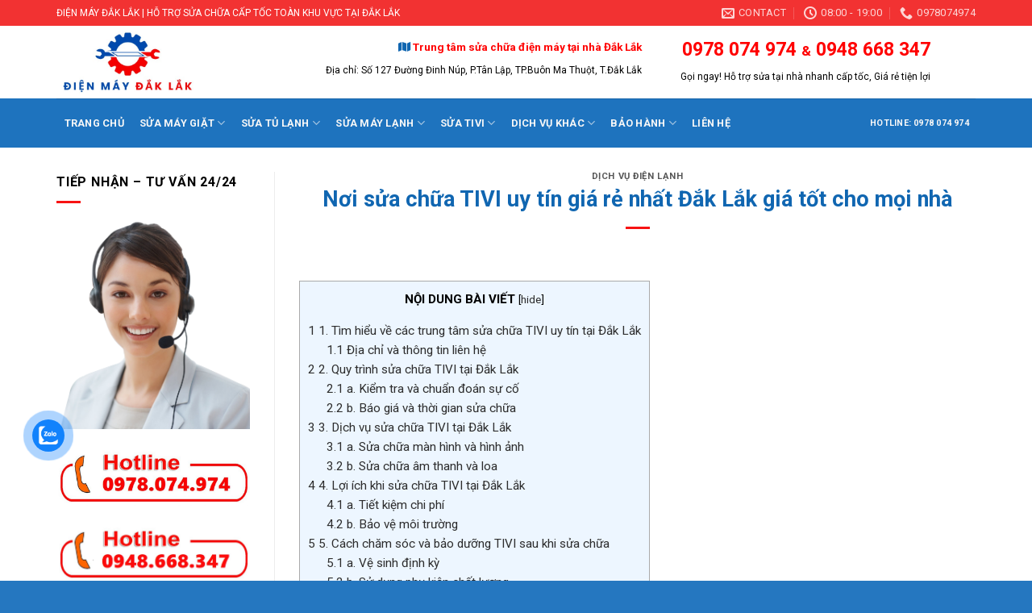

--- FILE ---
content_type: text/html; charset=UTF-8
request_url: https://dienmaydaklak.com/noi-sua-chua-tivi-uy-tin-gia-re-nhat-dak-lak-gia-tot-cho-moi-nha/
body_size: 45259
content:
<!DOCTYPE html>
<!--[if IE 9 ]> <html lang="vi" class="ie9 loading-site no-js"> <![endif]-->
<!--[if IE 8 ]> <html lang="vi" class="ie8 loading-site no-js"> <![endif]-->
<!--[if (gte IE 9)|!(IE)]><!--><html lang="vi" class="loading-site no-js"> <!--<![endif]-->
<head>
	<meta charset="UTF-8" />
	<link rel="profile" href="http://gmpg.org/xfn/11" />
	<link rel="pingback" href="https://dienmaydaklak.com/xmlrpc.php" />

	<script>(function(html){html.className = html.className.replace(/\bno-js\b/,'js')})(document.documentElement);</script>
<meta name='robots' content='index, follow, max-image-preview:large, max-snippet:-1, max-video-preview:-1' />
<meta name="viewport" content="width=device-width, initial-scale=1, maximum-scale=1" />
	<!-- This site is optimized with the Yoast SEO plugin v26.8 - https://yoast.com/product/yoast-seo-wordpress/ -->
	<title>Nơi sửa chữa TIVI uy tín giá rẻ nhất Đắk Lắk giá tốt cho mọi nhà</title>
	<meta name="description" content="Có rất nhiều lựa chọn khi bạn cần sửa chữa chiếc TV yêu quý của mình, nhưng không phải lúc nào cũng dễ dàng để tìm được nơi sửa chữa TIVI uy tín, chất lượng và" />
	<link rel="canonical" href="https://dienmaydaklak.com/noi-sua-chua-tivi-uy-tin-gia-re-nhat-dak-lak-gia-tot-cho-moi-nha/" />
	<meta property="og:locale" content="vi_VN" />
	<meta property="og:type" content="article" />
	<meta property="og:title" content="Nơi sửa chữa TIVI uy tín giá rẻ nhất Đắk Lắk giá tốt cho mọi nhà" />
	<meta property="og:description" content="Có rất nhiều lựa chọn khi bạn cần sửa chữa chiếc TV yêu quý của mình, nhưng không phải lúc nào cũng dễ dàng để tìm được nơi sửa chữa TIVI uy tín, chất lượng và" />
	<meta property="og:url" content="https://dienmaydaklak.com/noi-sua-chua-tivi-uy-tin-gia-re-nhat-dak-lak-gia-tot-cho-moi-nha/" />
	<meta property="og:site_name" content="Điện Máy Đắk Lắk" />
	<meta property="article:published_time" content="2023-12-23T12:51:36+00:00" />
	<meta name="author" content="dinhvanvu94" />
	<meta name="twitter:card" content="summary_large_image" />
	<meta name="twitter:label1" content="Được viết bởi" />
	<meta name="twitter:data1" content="dinhvanvu94" />
	<meta name="twitter:label2" content="Ước tính thời gian đọc" />
	<meta name="twitter:data2" content="11 phút" />
	<script type="application/ld+json" class="yoast-schema-graph">{"@context":"https://schema.org","@graph":[{"@type":"Article","@id":"https://dienmaydaklak.com/noi-sua-chua-tivi-uy-tin-gia-re-nhat-dak-lak-gia-tot-cho-moi-nha/#article","isPartOf":{"@id":"https://dienmaydaklak.com/noi-sua-chua-tivi-uy-tin-gia-re-nhat-dak-lak-gia-tot-cho-moi-nha/"},"author":{"name":"dinhvanvu94","@id":"https://dienmaydaklak.com/#/schema/person/1d2061a355698475c7e092f03f3c4c77"},"headline":"Nơi sửa chữa TIVI uy tín giá rẻ nhất Đắk Lắk giá tốt cho mọi nhà","datePublished":"2023-12-23T12:51:36+00:00","mainEntityOfPage":{"@id":"https://dienmaydaklak.com/noi-sua-chua-tivi-uy-tin-gia-re-nhat-dak-lak-gia-tot-cho-moi-nha/"},"wordCount":2192,"publisher":{"@id":"https://dienmaydaklak.com/#/schema/person/c7ed63394e9f3efe72cc2036d9bed03b"},"keywords":["Nơi sửa chữa TIVI uy tín giá rẻ nhất Đắk Lắk giá tốt cho mọi nhà"],"articleSection":["Dịch vụ điện lạnh"],"inLanguage":"vi"},{"@type":"WebPage","@id":"https://dienmaydaklak.com/noi-sua-chua-tivi-uy-tin-gia-re-nhat-dak-lak-gia-tot-cho-moi-nha/","url":"https://dienmaydaklak.com/noi-sua-chua-tivi-uy-tin-gia-re-nhat-dak-lak-gia-tot-cho-moi-nha/","name":"Nơi sửa chữa TIVI uy tín giá rẻ nhất Đắk Lắk giá tốt cho mọi nhà","isPartOf":{"@id":"https://dienmaydaklak.com/#website"},"datePublished":"2023-12-23T12:51:36+00:00","description":"Có rất nhiều lựa chọn khi bạn cần sửa chữa chiếc TV yêu quý của mình, nhưng không phải lúc nào cũng dễ dàng để tìm được nơi sửa chữa TIVI uy tín, chất lượng và","breadcrumb":{"@id":"https://dienmaydaklak.com/noi-sua-chua-tivi-uy-tin-gia-re-nhat-dak-lak-gia-tot-cho-moi-nha/#breadcrumb"},"inLanguage":"vi","potentialAction":[{"@type":"ReadAction","target":["https://dienmaydaklak.com/noi-sua-chua-tivi-uy-tin-gia-re-nhat-dak-lak-gia-tot-cho-moi-nha/"]}]},{"@type":"BreadcrumbList","@id":"https://dienmaydaklak.com/noi-sua-chua-tivi-uy-tin-gia-re-nhat-dak-lak-gia-tot-cho-moi-nha/#breadcrumb","itemListElement":[{"@type":"ListItem","position":1,"name":"Trang chủ","item":"https://dienmaydaklak.com/"},{"@type":"ListItem","position":2,"name":"Tin tức","item":"https://dienmaydaklak.com/tin-tuc/"},{"@type":"ListItem","position":3,"name":"Nơi sửa chữa TIVI uy tín giá rẻ nhất Đắk Lắk giá tốt cho mọi nhà"}]},{"@type":"WebSite","@id":"https://dienmaydaklak.com/#website","url":"https://dienmaydaklak.com/","name":"Điện Máy Đắk Lắk","description":"","publisher":{"@id":"https://dienmaydaklak.com/#/schema/person/c7ed63394e9f3efe72cc2036d9bed03b"},"potentialAction":[{"@type":"SearchAction","target":{"@type":"EntryPoint","urlTemplate":"https://dienmaydaklak.com/?s={search_term_string}"},"query-input":{"@type":"PropertyValueSpecification","valueRequired":true,"valueName":"search_term_string"}}],"inLanguage":"vi"},{"@type":["Person","Organization"],"@id":"https://dienmaydaklak.com/#/schema/person/c7ed63394e9f3efe72cc2036d9bed03b","name":"Hoàng Lực","image":{"@type":"ImageObject","inLanguage":"vi","@id":"https://dienmaydaklak.com/#/schema/person/image/","url":"https://dienmaydaklak.com/wp-content/uploads/2023/07/sua-may-giat-uy-tin-dak-lak-1-750x400-1-1-1.jpg","contentUrl":"https://dienmaydaklak.com/wp-content/uploads/2023/07/sua-may-giat-uy-tin-dak-lak-1-750x400-1-1-1.jpg","width":750,"height":400,"caption":"Hoàng Lực"},"logo":{"@id":"https://dienmaydaklak.com/#/schema/person/image/"},"sameAs":["http://dienmaydaklak.com"]},{"@type":"Person","@id":"https://dienmaydaklak.com/#/schema/person/1d2061a355698475c7e092f03f3c4c77","name":"dinhvanvu94","image":{"@type":"ImageObject","inLanguage":"vi","@id":"https://dienmaydaklak.com/#/schema/person/image/","url":"https://secure.gravatar.com/avatar/5c743571f208fa28b51e3401950c8028fcd834ec8b5819f8569091ef09fa3401?s=96&d=mm&r=g","contentUrl":"https://secure.gravatar.com/avatar/5c743571f208fa28b51e3401950c8028fcd834ec8b5819f8569091ef09fa3401?s=96&d=mm&r=g","caption":"dinhvanvu94"},"sameAs":["http://dienmaydaklak.com"],"url":"https://dienmaydaklak.com/author/dinhvanvu94/"}]}</script>
	<!-- / Yoast SEO plugin. -->


<link rel='dns-prefetch' href='//use.fontawesome.com' />
<link rel='dns-prefetch' href='//fonts.googleapis.com' />
<link rel="alternate" type="application/rss+xml" title="Dòng thông tin Điện Máy Đắk Lắk &raquo;" href="https://dienmaydaklak.com/feed/" />
<link rel="alternate" type="application/rss+xml" title="Điện Máy Đắk Lắk &raquo; Dòng bình luận" href="https://dienmaydaklak.com/comments/feed/" />
<link rel="alternate" title="oNhúng (JSON)" type="application/json+oembed" href="https://dienmaydaklak.com/wp-json/oembed/1.0/embed?url=https%3A%2F%2Fdienmaydaklak.com%2Fnoi-sua-chua-tivi-uy-tin-gia-re-nhat-dak-lak-gia-tot-cho-moi-nha%2F" />
<link rel="alternate" title="oNhúng (XML)" type="text/xml+oembed" href="https://dienmaydaklak.com/wp-json/oembed/1.0/embed?url=https%3A%2F%2Fdienmaydaklak.com%2Fnoi-sua-chua-tivi-uy-tin-gia-re-nhat-dak-lak-gia-tot-cho-moi-nha%2F&#038;format=xml" />
		<!-- This site uses the Google Analytics by MonsterInsights plugin v9.11.1 - Using Analytics tracking - https://www.monsterinsights.com/ -->
							<script src="//www.googletagmanager.com/gtag/js?id=G-023389CHHC"  data-cfasync="false" data-wpfc-render="false" type="text/javascript" async></script>
			<script data-cfasync="false" data-wpfc-render="false" type="text/javascript">
				var mi_version = '9.11.1';
				var mi_track_user = true;
				var mi_no_track_reason = '';
								var MonsterInsightsDefaultLocations = {"page_location":"https:\/\/dienmaydaklak.com\/noi-sua-chua-tivi-uy-tin-gia-re-nhat-dak-lak-gia-tot-cho-moi-nha\/"};
								if ( typeof MonsterInsightsPrivacyGuardFilter === 'function' ) {
					var MonsterInsightsLocations = (typeof MonsterInsightsExcludeQuery === 'object') ? MonsterInsightsPrivacyGuardFilter( MonsterInsightsExcludeQuery ) : MonsterInsightsPrivacyGuardFilter( MonsterInsightsDefaultLocations );
				} else {
					var MonsterInsightsLocations = (typeof MonsterInsightsExcludeQuery === 'object') ? MonsterInsightsExcludeQuery : MonsterInsightsDefaultLocations;
				}

								var disableStrs = [
										'ga-disable-G-023389CHHC',
									];

				/* Function to detect opted out users */
				function __gtagTrackerIsOptedOut() {
					for (var index = 0; index < disableStrs.length; index++) {
						if (document.cookie.indexOf(disableStrs[index] + '=true') > -1) {
							return true;
						}
					}

					return false;
				}

				/* Disable tracking if the opt-out cookie exists. */
				if (__gtagTrackerIsOptedOut()) {
					for (var index = 0; index < disableStrs.length; index++) {
						window[disableStrs[index]] = true;
					}
				}

				/* Opt-out function */
				function __gtagTrackerOptout() {
					for (var index = 0; index < disableStrs.length; index++) {
						document.cookie = disableStrs[index] + '=true; expires=Thu, 31 Dec 2099 23:59:59 UTC; path=/';
						window[disableStrs[index]] = true;
					}
				}

				if ('undefined' === typeof gaOptout) {
					function gaOptout() {
						__gtagTrackerOptout();
					}
				}
								window.dataLayer = window.dataLayer || [];

				window.MonsterInsightsDualTracker = {
					helpers: {},
					trackers: {},
				};
				if (mi_track_user) {
					function __gtagDataLayer() {
						dataLayer.push(arguments);
					}

					function __gtagTracker(type, name, parameters) {
						if (!parameters) {
							parameters = {};
						}

						if (parameters.send_to) {
							__gtagDataLayer.apply(null, arguments);
							return;
						}

						if (type === 'event') {
														parameters.send_to = monsterinsights_frontend.v4_id;
							var hookName = name;
							if (typeof parameters['event_category'] !== 'undefined') {
								hookName = parameters['event_category'] + ':' + name;
							}

							if (typeof MonsterInsightsDualTracker.trackers[hookName] !== 'undefined') {
								MonsterInsightsDualTracker.trackers[hookName](parameters);
							} else {
								__gtagDataLayer('event', name, parameters);
							}
							
						} else {
							__gtagDataLayer.apply(null, arguments);
						}
					}

					__gtagTracker('js', new Date());
					__gtagTracker('set', {
						'developer_id.dZGIzZG': true,
											});
					if ( MonsterInsightsLocations.page_location ) {
						__gtagTracker('set', MonsterInsightsLocations);
					}
										__gtagTracker('config', 'G-023389CHHC', {"forceSSL":"true","link_attribution":"true"} );
										window.gtag = __gtagTracker;										(function () {
						/* https://developers.google.com/analytics/devguides/collection/analyticsjs/ */
						/* ga and __gaTracker compatibility shim. */
						var noopfn = function () {
							return null;
						};
						var newtracker = function () {
							return new Tracker();
						};
						var Tracker = function () {
							return null;
						};
						var p = Tracker.prototype;
						p.get = noopfn;
						p.set = noopfn;
						p.send = function () {
							var args = Array.prototype.slice.call(arguments);
							args.unshift('send');
							__gaTracker.apply(null, args);
						};
						var __gaTracker = function () {
							var len = arguments.length;
							if (len === 0) {
								return;
							}
							var f = arguments[len - 1];
							if (typeof f !== 'object' || f === null || typeof f.hitCallback !== 'function') {
								if ('send' === arguments[0]) {
									var hitConverted, hitObject = false, action;
									if ('event' === arguments[1]) {
										if ('undefined' !== typeof arguments[3]) {
											hitObject = {
												'eventAction': arguments[3],
												'eventCategory': arguments[2],
												'eventLabel': arguments[4],
												'value': arguments[5] ? arguments[5] : 1,
											}
										}
									}
									if ('pageview' === arguments[1]) {
										if ('undefined' !== typeof arguments[2]) {
											hitObject = {
												'eventAction': 'page_view',
												'page_path': arguments[2],
											}
										}
									}
									if (typeof arguments[2] === 'object') {
										hitObject = arguments[2];
									}
									if (typeof arguments[5] === 'object') {
										Object.assign(hitObject, arguments[5]);
									}
									if ('undefined' !== typeof arguments[1].hitType) {
										hitObject = arguments[1];
										if ('pageview' === hitObject.hitType) {
											hitObject.eventAction = 'page_view';
										}
									}
									if (hitObject) {
										action = 'timing' === arguments[1].hitType ? 'timing_complete' : hitObject.eventAction;
										hitConverted = mapArgs(hitObject);
										__gtagTracker('event', action, hitConverted);
									}
								}
								return;
							}

							function mapArgs(args) {
								var arg, hit = {};
								var gaMap = {
									'eventCategory': 'event_category',
									'eventAction': 'event_action',
									'eventLabel': 'event_label',
									'eventValue': 'event_value',
									'nonInteraction': 'non_interaction',
									'timingCategory': 'event_category',
									'timingVar': 'name',
									'timingValue': 'value',
									'timingLabel': 'event_label',
									'page': 'page_path',
									'location': 'page_location',
									'title': 'page_title',
									'referrer' : 'page_referrer',
								};
								for (arg in args) {
																		if (!(!args.hasOwnProperty(arg) || !gaMap.hasOwnProperty(arg))) {
										hit[gaMap[arg]] = args[arg];
									} else {
										hit[arg] = args[arg];
									}
								}
								return hit;
							}

							try {
								f.hitCallback();
							} catch (ex) {
							}
						};
						__gaTracker.create = newtracker;
						__gaTracker.getByName = newtracker;
						__gaTracker.getAll = function () {
							return [];
						};
						__gaTracker.remove = noopfn;
						__gaTracker.loaded = true;
						window['__gaTracker'] = __gaTracker;
					})();
									} else {
										console.log("");
					(function () {
						function __gtagTracker() {
							return null;
						}

						window['__gtagTracker'] = __gtagTracker;
						window['gtag'] = __gtagTracker;
					})();
									}
			</script>
							<!-- / Google Analytics by MonsterInsights -->
		<style id='wp-img-auto-sizes-contain-inline-css' type='text/css'>
img:is([sizes=auto i],[sizes^="auto," i]){contain-intrinsic-size:3000px 1500px}
/*# sourceURL=wp-img-auto-sizes-contain-inline-css */
</style>
<style id='wp-emoji-styles-inline-css' type='text/css'>

	img.wp-smiley, img.emoji {
		display: inline !important;
		border: none !important;
		box-shadow: none !important;
		height: 1em !important;
		width: 1em !important;
		margin: 0 0.07em !important;
		vertical-align: -0.1em !important;
		background: none !important;
		padding: 0 !important;
	}
/*# sourceURL=wp-emoji-styles-inline-css */
</style>
<style id='wp-block-library-inline-css' type='text/css'>
:root{--wp-block-synced-color:#7a00df;--wp-block-synced-color--rgb:122,0,223;--wp-bound-block-color:var(--wp-block-synced-color);--wp-editor-canvas-background:#ddd;--wp-admin-theme-color:#007cba;--wp-admin-theme-color--rgb:0,124,186;--wp-admin-theme-color-darker-10:#006ba1;--wp-admin-theme-color-darker-10--rgb:0,107,160.5;--wp-admin-theme-color-darker-20:#005a87;--wp-admin-theme-color-darker-20--rgb:0,90,135;--wp-admin-border-width-focus:2px}@media (min-resolution:192dpi){:root{--wp-admin-border-width-focus:1.5px}}.wp-element-button{cursor:pointer}:root .has-very-light-gray-background-color{background-color:#eee}:root .has-very-dark-gray-background-color{background-color:#313131}:root .has-very-light-gray-color{color:#eee}:root .has-very-dark-gray-color{color:#313131}:root .has-vivid-green-cyan-to-vivid-cyan-blue-gradient-background{background:linear-gradient(135deg,#00d084,#0693e3)}:root .has-purple-crush-gradient-background{background:linear-gradient(135deg,#34e2e4,#4721fb 50%,#ab1dfe)}:root .has-hazy-dawn-gradient-background{background:linear-gradient(135deg,#faaca8,#dad0ec)}:root .has-subdued-olive-gradient-background{background:linear-gradient(135deg,#fafae1,#67a671)}:root .has-atomic-cream-gradient-background{background:linear-gradient(135deg,#fdd79a,#004a59)}:root .has-nightshade-gradient-background{background:linear-gradient(135deg,#330968,#31cdcf)}:root .has-midnight-gradient-background{background:linear-gradient(135deg,#020381,#2874fc)}:root{--wp--preset--font-size--normal:16px;--wp--preset--font-size--huge:42px}.has-regular-font-size{font-size:1em}.has-larger-font-size{font-size:2.625em}.has-normal-font-size{font-size:var(--wp--preset--font-size--normal)}.has-huge-font-size{font-size:var(--wp--preset--font-size--huge)}.has-text-align-center{text-align:center}.has-text-align-left{text-align:left}.has-text-align-right{text-align:right}.has-fit-text{white-space:nowrap!important}#end-resizable-editor-section{display:none}.aligncenter{clear:both}.items-justified-left{justify-content:flex-start}.items-justified-center{justify-content:center}.items-justified-right{justify-content:flex-end}.items-justified-space-between{justify-content:space-between}.screen-reader-text{border:0;clip-path:inset(50%);height:1px;margin:-1px;overflow:hidden;padding:0;position:absolute;width:1px;word-wrap:normal!important}.screen-reader-text:focus{background-color:#ddd;clip-path:none;color:#444;display:block;font-size:1em;height:auto;left:5px;line-height:normal;padding:15px 23px 14px;text-decoration:none;top:5px;width:auto;z-index:100000}html :where(.has-border-color){border-style:solid}html :where([style*=border-top-color]){border-top-style:solid}html :where([style*=border-right-color]){border-right-style:solid}html :where([style*=border-bottom-color]){border-bottom-style:solid}html :where([style*=border-left-color]){border-left-style:solid}html :where([style*=border-width]){border-style:solid}html :where([style*=border-top-width]){border-top-style:solid}html :where([style*=border-right-width]){border-right-style:solid}html :where([style*=border-bottom-width]){border-bottom-style:solid}html :where([style*=border-left-width]){border-left-style:solid}html :where(img[class*=wp-image-]){height:auto;max-width:100%}:where(figure){margin:0 0 1em}html :where(.is-position-sticky){--wp-admin--admin-bar--position-offset:var(--wp-admin--admin-bar--height,0px)}@media screen and (max-width:600px){html :where(.is-position-sticky){--wp-admin--admin-bar--position-offset:0px}}

/*# sourceURL=wp-block-library-inline-css */
</style><style id='wp-block-image-inline-css' type='text/css'>
.wp-block-image>a,.wp-block-image>figure>a{display:inline-block}.wp-block-image img{box-sizing:border-box;height:auto;max-width:100%;vertical-align:bottom}@media not (prefers-reduced-motion){.wp-block-image img.hide{visibility:hidden}.wp-block-image img.show{animation:show-content-image .4s}}.wp-block-image[style*=border-radius] img,.wp-block-image[style*=border-radius]>a{border-radius:inherit}.wp-block-image.has-custom-border img{box-sizing:border-box}.wp-block-image.aligncenter{text-align:center}.wp-block-image.alignfull>a,.wp-block-image.alignwide>a{width:100%}.wp-block-image.alignfull img,.wp-block-image.alignwide img{height:auto;width:100%}.wp-block-image .aligncenter,.wp-block-image .alignleft,.wp-block-image .alignright,.wp-block-image.aligncenter,.wp-block-image.alignleft,.wp-block-image.alignright{display:table}.wp-block-image .aligncenter>figcaption,.wp-block-image .alignleft>figcaption,.wp-block-image .alignright>figcaption,.wp-block-image.aligncenter>figcaption,.wp-block-image.alignleft>figcaption,.wp-block-image.alignright>figcaption{caption-side:bottom;display:table-caption}.wp-block-image .alignleft{float:left;margin:.5em 1em .5em 0}.wp-block-image .alignright{float:right;margin:.5em 0 .5em 1em}.wp-block-image .aligncenter{margin-left:auto;margin-right:auto}.wp-block-image :where(figcaption){margin-bottom:1em;margin-top:.5em}.wp-block-image.is-style-circle-mask img{border-radius:9999px}@supports ((-webkit-mask-image:none) or (mask-image:none)) or (-webkit-mask-image:none){.wp-block-image.is-style-circle-mask img{border-radius:0;-webkit-mask-image:url('data:image/svg+xml;utf8,<svg viewBox="0 0 100 100" xmlns="http://www.w3.org/2000/svg"><circle cx="50" cy="50" r="50"/></svg>');mask-image:url('data:image/svg+xml;utf8,<svg viewBox="0 0 100 100" xmlns="http://www.w3.org/2000/svg"><circle cx="50" cy="50" r="50"/></svg>');mask-mode:alpha;-webkit-mask-position:center;mask-position:center;-webkit-mask-repeat:no-repeat;mask-repeat:no-repeat;-webkit-mask-size:contain;mask-size:contain}}:root :where(.wp-block-image.is-style-rounded img,.wp-block-image .is-style-rounded img){border-radius:9999px}.wp-block-image figure{margin:0}.wp-lightbox-container{display:flex;flex-direction:column;position:relative}.wp-lightbox-container img{cursor:zoom-in}.wp-lightbox-container img:hover+button{opacity:1}.wp-lightbox-container button{align-items:center;backdrop-filter:blur(16px) saturate(180%);background-color:#5a5a5a40;border:none;border-radius:4px;cursor:zoom-in;display:flex;height:20px;justify-content:center;opacity:0;padding:0;position:absolute;right:16px;text-align:center;top:16px;width:20px;z-index:100}@media not (prefers-reduced-motion){.wp-lightbox-container button{transition:opacity .2s ease}}.wp-lightbox-container button:focus-visible{outline:3px auto #5a5a5a40;outline:3px auto -webkit-focus-ring-color;outline-offset:3px}.wp-lightbox-container button:hover{cursor:pointer;opacity:1}.wp-lightbox-container button:focus{opacity:1}.wp-lightbox-container button:focus,.wp-lightbox-container button:hover,.wp-lightbox-container button:not(:hover):not(:active):not(.has-background){background-color:#5a5a5a40;border:none}.wp-lightbox-overlay{box-sizing:border-box;cursor:zoom-out;height:100vh;left:0;overflow:hidden;position:fixed;top:0;visibility:hidden;width:100%;z-index:100000}.wp-lightbox-overlay .close-button{align-items:center;cursor:pointer;display:flex;justify-content:center;min-height:40px;min-width:40px;padding:0;position:absolute;right:calc(env(safe-area-inset-right) + 16px);top:calc(env(safe-area-inset-top) + 16px);z-index:5000000}.wp-lightbox-overlay .close-button:focus,.wp-lightbox-overlay .close-button:hover,.wp-lightbox-overlay .close-button:not(:hover):not(:active):not(.has-background){background:none;border:none}.wp-lightbox-overlay .lightbox-image-container{height:var(--wp--lightbox-container-height);left:50%;overflow:hidden;position:absolute;top:50%;transform:translate(-50%,-50%);transform-origin:top left;width:var(--wp--lightbox-container-width);z-index:9999999999}.wp-lightbox-overlay .wp-block-image{align-items:center;box-sizing:border-box;display:flex;height:100%;justify-content:center;margin:0;position:relative;transform-origin:0 0;width:100%;z-index:3000000}.wp-lightbox-overlay .wp-block-image img{height:var(--wp--lightbox-image-height);min-height:var(--wp--lightbox-image-height);min-width:var(--wp--lightbox-image-width);width:var(--wp--lightbox-image-width)}.wp-lightbox-overlay .wp-block-image figcaption{display:none}.wp-lightbox-overlay button{background:none;border:none}.wp-lightbox-overlay .scrim{background-color:#fff;height:100%;opacity:.9;position:absolute;width:100%;z-index:2000000}.wp-lightbox-overlay.active{visibility:visible}@media not (prefers-reduced-motion){.wp-lightbox-overlay.active{animation:turn-on-visibility .25s both}.wp-lightbox-overlay.active img{animation:turn-on-visibility .35s both}.wp-lightbox-overlay.show-closing-animation:not(.active){animation:turn-off-visibility .35s both}.wp-lightbox-overlay.show-closing-animation:not(.active) img{animation:turn-off-visibility .25s both}.wp-lightbox-overlay.zoom.active{animation:none;opacity:1;visibility:visible}.wp-lightbox-overlay.zoom.active .lightbox-image-container{animation:lightbox-zoom-in .4s}.wp-lightbox-overlay.zoom.active .lightbox-image-container img{animation:none}.wp-lightbox-overlay.zoom.active .scrim{animation:turn-on-visibility .4s forwards}.wp-lightbox-overlay.zoom.show-closing-animation:not(.active){animation:none}.wp-lightbox-overlay.zoom.show-closing-animation:not(.active) .lightbox-image-container{animation:lightbox-zoom-out .4s}.wp-lightbox-overlay.zoom.show-closing-animation:not(.active) .lightbox-image-container img{animation:none}.wp-lightbox-overlay.zoom.show-closing-animation:not(.active) .scrim{animation:turn-off-visibility .4s forwards}}@keyframes show-content-image{0%{visibility:hidden}99%{visibility:hidden}to{visibility:visible}}@keyframes turn-on-visibility{0%{opacity:0}to{opacity:1}}@keyframes turn-off-visibility{0%{opacity:1;visibility:visible}99%{opacity:0;visibility:visible}to{opacity:0;visibility:hidden}}@keyframes lightbox-zoom-in{0%{transform:translate(calc((-100vw + var(--wp--lightbox-scrollbar-width))/2 + var(--wp--lightbox-initial-left-position)),calc(-50vh + var(--wp--lightbox-initial-top-position))) scale(var(--wp--lightbox-scale))}to{transform:translate(-50%,-50%) scale(1)}}@keyframes lightbox-zoom-out{0%{transform:translate(-50%,-50%) scale(1);visibility:visible}99%{visibility:visible}to{transform:translate(calc((-100vw + var(--wp--lightbox-scrollbar-width))/2 + var(--wp--lightbox-initial-left-position)),calc(-50vh + var(--wp--lightbox-initial-top-position))) scale(var(--wp--lightbox-scale));visibility:hidden}}
/*# sourceURL=https://dienmaydaklak.com/wp-includes/blocks/image/style.min.css */
</style>
<style id='wp-block-latest-posts-inline-css' type='text/css'>
.wp-block-latest-posts{box-sizing:border-box}.wp-block-latest-posts.alignleft{margin-right:2em}.wp-block-latest-posts.alignright{margin-left:2em}.wp-block-latest-posts.wp-block-latest-posts__list{list-style:none}.wp-block-latest-posts.wp-block-latest-posts__list li{clear:both;overflow-wrap:break-word}.wp-block-latest-posts.is-grid{display:flex;flex-wrap:wrap}.wp-block-latest-posts.is-grid li{margin:0 1.25em 1.25em 0;width:100%}@media (min-width:600px){.wp-block-latest-posts.columns-2 li{width:calc(50% - .625em)}.wp-block-latest-posts.columns-2 li:nth-child(2n){margin-right:0}.wp-block-latest-posts.columns-3 li{width:calc(33.33333% - .83333em)}.wp-block-latest-posts.columns-3 li:nth-child(3n){margin-right:0}.wp-block-latest-posts.columns-4 li{width:calc(25% - .9375em)}.wp-block-latest-posts.columns-4 li:nth-child(4n){margin-right:0}.wp-block-latest-posts.columns-5 li{width:calc(20% - 1em)}.wp-block-latest-posts.columns-5 li:nth-child(5n){margin-right:0}.wp-block-latest-posts.columns-6 li{width:calc(16.66667% - 1.04167em)}.wp-block-latest-posts.columns-6 li:nth-child(6n){margin-right:0}}:root :where(.wp-block-latest-posts.is-grid){padding:0}:root :where(.wp-block-latest-posts.wp-block-latest-posts__list){padding-left:0}.wp-block-latest-posts__post-author,.wp-block-latest-posts__post-date{display:block;font-size:.8125em}.wp-block-latest-posts__post-excerpt,.wp-block-latest-posts__post-full-content{margin-bottom:1em;margin-top:.5em}.wp-block-latest-posts__featured-image a{display:inline-block}.wp-block-latest-posts__featured-image img{height:auto;max-width:100%;width:auto}.wp-block-latest-posts__featured-image.alignleft{float:left;margin-right:1em}.wp-block-latest-posts__featured-image.alignright{float:right;margin-left:1em}.wp-block-latest-posts__featured-image.aligncenter{margin-bottom:1em;text-align:center}
/*# sourceURL=https://dienmaydaklak.com/wp-includes/blocks/latest-posts/style.min.css */
</style>
<style id='wp-block-columns-inline-css' type='text/css'>
.wp-block-columns{box-sizing:border-box;display:flex;flex-wrap:wrap!important}@media (min-width:782px){.wp-block-columns{flex-wrap:nowrap!important}}.wp-block-columns{align-items:normal!important}.wp-block-columns.are-vertically-aligned-top{align-items:flex-start}.wp-block-columns.are-vertically-aligned-center{align-items:center}.wp-block-columns.are-vertically-aligned-bottom{align-items:flex-end}@media (max-width:781px){.wp-block-columns:not(.is-not-stacked-on-mobile)>.wp-block-column{flex-basis:100%!important}}@media (min-width:782px){.wp-block-columns:not(.is-not-stacked-on-mobile)>.wp-block-column{flex-basis:0;flex-grow:1}.wp-block-columns:not(.is-not-stacked-on-mobile)>.wp-block-column[style*=flex-basis]{flex-grow:0}}.wp-block-columns.is-not-stacked-on-mobile{flex-wrap:nowrap!important}.wp-block-columns.is-not-stacked-on-mobile>.wp-block-column{flex-basis:0;flex-grow:1}.wp-block-columns.is-not-stacked-on-mobile>.wp-block-column[style*=flex-basis]{flex-grow:0}:where(.wp-block-columns){margin-bottom:1.75em}:where(.wp-block-columns.has-background){padding:1.25em 2.375em}.wp-block-column{flex-grow:1;min-width:0;overflow-wrap:break-word;word-break:break-word}.wp-block-column.is-vertically-aligned-top{align-self:flex-start}.wp-block-column.is-vertically-aligned-center{align-self:center}.wp-block-column.is-vertically-aligned-bottom{align-self:flex-end}.wp-block-column.is-vertically-aligned-stretch{align-self:stretch}.wp-block-column.is-vertically-aligned-bottom,.wp-block-column.is-vertically-aligned-center,.wp-block-column.is-vertically-aligned-top{width:100%}
/*# sourceURL=https://dienmaydaklak.com/wp-includes/blocks/columns/style.min.css */
</style>
<style id='global-styles-inline-css' type='text/css'>
:root{--wp--preset--aspect-ratio--square: 1;--wp--preset--aspect-ratio--4-3: 4/3;--wp--preset--aspect-ratio--3-4: 3/4;--wp--preset--aspect-ratio--3-2: 3/2;--wp--preset--aspect-ratio--2-3: 2/3;--wp--preset--aspect-ratio--16-9: 16/9;--wp--preset--aspect-ratio--9-16: 9/16;--wp--preset--color--black: #000000;--wp--preset--color--cyan-bluish-gray: #abb8c3;--wp--preset--color--white: #ffffff;--wp--preset--color--pale-pink: #f78da7;--wp--preset--color--vivid-red: #cf2e2e;--wp--preset--color--luminous-vivid-orange: #ff6900;--wp--preset--color--luminous-vivid-amber: #fcb900;--wp--preset--color--light-green-cyan: #7bdcb5;--wp--preset--color--vivid-green-cyan: #00d084;--wp--preset--color--pale-cyan-blue: #8ed1fc;--wp--preset--color--vivid-cyan-blue: #0693e3;--wp--preset--color--vivid-purple: #9b51e0;--wp--preset--gradient--vivid-cyan-blue-to-vivid-purple: linear-gradient(135deg,rgb(6,147,227) 0%,rgb(155,81,224) 100%);--wp--preset--gradient--light-green-cyan-to-vivid-green-cyan: linear-gradient(135deg,rgb(122,220,180) 0%,rgb(0,208,130) 100%);--wp--preset--gradient--luminous-vivid-amber-to-luminous-vivid-orange: linear-gradient(135deg,rgb(252,185,0) 0%,rgb(255,105,0) 100%);--wp--preset--gradient--luminous-vivid-orange-to-vivid-red: linear-gradient(135deg,rgb(255,105,0) 0%,rgb(207,46,46) 100%);--wp--preset--gradient--very-light-gray-to-cyan-bluish-gray: linear-gradient(135deg,rgb(238,238,238) 0%,rgb(169,184,195) 100%);--wp--preset--gradient--cool-to-warm-spectrum: linear-gradient(135deg,rgb(74,234,220) 0%,rgb(151,120,209) 20%,rgb(207,42,186) 40%,rgb(238,44,130) 60%,rgb(251,105,98) 80%,rgb(254,248,76) 100%);--wp--preset--gradient--blush-light-purple: linear-gradient(135deg,rgb(255,206,236) 0%,rgb(152,150,240) 100%);--wp--preset--gradient--blush-bordeaux: linear-gradient(135deg,rgb(254,205,165) 0%,rgb(254,45,45) 50%,rgb(107,0,62) 100%);--wp--preset--gradient--luminous-dusk: linear-gradient(135deg,rgb(255,203,112) 0%,rgb(199,81,192) 50%,rgb(65,88,208) 100%);--wp--preset--gradient--pale-ocean: linear-gradient(135deg,rgb(255,245,203) 0%,rgb(182,227,212) 50%,rgb(51,167,181) 100%);--wp--preset--gradient--electric-grass: linear-gradient(135deg,rgb(202,248,128) 0%,rgb(113,206,126) 100%);--wp--preset--gradient--midnight: linear-gradient(135deg,rgb(2,3,129) 0%,rgb(40,116,252) 100%);--wp--preset--font-size--small: 13px;--wp--preset--font-size--medium: 20px;--wp--preset--font-size--large: 36px;--wp--preset--font-size--x-large: 42px;--wp--preset--spacing--20: 0.44rem;--wp--preset--spacing--30: 0.67rem;--wp--preset--spacing--40: 1rem;--wp--preset--spacing--50: 1.5rem;--wp--preset--spacing--60: 2.25rem;--wp--preset--spacing--70: 3.38rem;--wp--preset--spacing--80: 5.06rem;--wp--preset--shadow--natural: 6px 6px 9px rgba(0, 0, 0, 0.2);--wp--preset--shadow--deep: 12px 12px 50px rgba(0, 0, 0, 0.4);--wp--preset--shadow--sharp: 6px 6px 0px rgba(0, 0, 0, 0.2);--wp--preset--shadow--outlined: 6px 6px 0px -3px rgb(255, 255, 255), 6px 6px rgb(0, 0, 0);--wp--preset--shadow--crisp: 6px 6px 0px rgb(0, 0, 0);}:where(.is-layout-flex){gap: 0.5em;}:where(.is-layout-grid){gap: 0.5em;}body .is-layout-flex{display: flex;}.is-layout-flex{flex-wrap: wrap;align-items: center;}.is-layout-flex > :is(*, div){margin: 0;}body .is-layout-grid{display: grid;}.is-layout-grid > :is(*, div){margin: 0;}:where(.wp-block-columns.is-layout-flex){gap: 2em;}:where(.wp-block-columns.is-layout-grid){gap: 2em;}:where(.wp-block-post-template.is-layout-flex){gap: 1.25em;}:where(.wp-block-post-template.is-layout-grid){gap: 1.25em;}.has-black-color{color: var(--wp--preset--color--black) !important;}.has-cyan-bluish-gray-color{color: var(--wp--preset--color--cyan-bluish-gray) !important;}.has-white-color{color: var(--wp--preset--color--white) !important;}.has-pale-pink-color{color: var(--wp--preset--color--pale-pink) !important;}.has-vivid-red-color{color: var(--wp--preset--color--vivid-red) !important;}.has-luminous-vivid-orange-color{color: var(--wp--preset--color--luminous-vivid-orange) !important;}.has-luminous-vivid-amber-color{color: var(--wp--preset--color--luminous-vivid-amber) !important;}.has-light-green-cyan-color{color: var(--wp--preset--color--light-green-cyan) !important;}.has-vivid-green-cyan-color{color: var(--wp--preset--color--vivid-green-cyan) !important;}.has-pale-cyan-blue-color{color: var(--wp--preset--color--pale-cyan-blue) !important;}.has-vivid-cyan-blue-color{color: var(--wp--preset--color--vivid-cyan-blue) !important;}.has-vivid-purple-color{color: var(--wp--preset--color--vivid-purple) !important;}.has-black-background-color{background-color: var(--wp--preset--color--black) !important;}.has-cyan-bluish-gray-background-color{background-color: var(--wp--preset--color--cyan-bluish-gray) !important;}.has-white-background-color{background-color: var(--wp--preset--color--white) !important;}.has-pale-pink-background-color{background-color: var(--wp--preset--color--pale-pink) !important;}.has-vivid-red-background-color{background-color: var(--wp--preset--color--vivid-red) !important;}.has-luminous-vivid-orange-background-color{background-color: var(--wp--preset--color--luminous-vivid-orange) !important;}.has-luminous-vivid-amber-background-color{background-color: var(--wp--preset--color--luminous-vivid-amber) !important;}.has-light-green-cyan-background-color{background-color: var(--wp--preset--color--light-green-cyan) !important;}.has-vivid-green-cyan-background-color{background-color: var(--wp--preset--color--vivid-green-cyan) !important;}.has-pale-cyan-blue-background-color{background-color: var(--wp--preset--color--pale-cyan-blue) !important;}.has-vivid-cyan-blue-background-color{background-color: var(--wp--preset--color--vivid-cyan-blue) !important;}.has-vivid-purple-background-color{background-color: var(--wp--preset--color--vivid-purple) !important;}.has-black-border-color{border-color: var(--wp--preset--color--black) !important;}.has-cyan-bluish-gray-border-color{border-color: var(--wp--preset--color--cyan-bluish-gray) !important;}.has-white-border-color{border-color: var(--wp--preset--color--white) !important;}.has-pale-pink-border-color{border-color: var(--wp--preset--color--pale-pink) !important;}.has-vivid-red-border-color{border-color: var(--wp--preset--color--vivid-red) !important;}.has-luminous-vivid-orange-border-color{border-color: var(--wp--preset--color--luminous-vivid-orange) !important;}.has-luminous-vivid-amber-border-color{border-color: var(--wp--preset--color--luminous-vivid-amber) !important;}.has-light-green-cyan-border-color{border-color: var(--wp--preset--color--light-green-cyan) !important;}.has-vivid-green-cyan-border-color{border-color: var(--wp--preset--color--vivid-green-cyan) !important;}.has-pale-cyan-blue-border-color{border-color: var(--wp--preset--color--pale-cyan-blue) !important;}.has-vivid-cyan-blue-border-color{border-color: var(--wp--preset--color--vivid-cyan-blue) !important;}.has-vivid-purple-border-color{border-color: var(--wp--preset--color--vivid-purple) !important;}.has-vivid-cyan-blue-to-vivid-purple-gradient-background{background: var(--wp--preset--gradient--vivid-cyan-blue-to-vivid-purple) !important;}.has-light-green-cyan-to-vivid-green-cyan-gradient-background{background: var(--wp--preset--gradient--light-green-cyan-to-vivid-green-cyan) !important;}.has-luminous-vivid-amber-to-luminous-vivid-orange-gradient-background{background: var(--wp--preset--gradient--luminous-vivid-amber-to-luminous-vivid-orange) !important;}.has-luminous-vivid-orange-to-vivid-red-gradient-background{background: var(--wp--preset--gradient--luminous-vivid-orange-to-vivid-red) !important;}.has-very-light-gray-to-cyan-bluish-gray-gradient-background{background: var(--wp--preset--gradient--very-light-gray-to-cyan-bluish-gray) !important;}.has-cool-to-warm-spectrum-gradient-background{background: var(--wp--preset--gradient--cool-to-warm-spectrum) !important;}.has-blush-light-purple-gradient-background{background: var(--wp--preset--gradient--blush-light-purple) !important;}.has-blush-bordeaux-gradient-background{background: var(--wp--preset--gradient--blush-bordeaux) !important;}.has-luminous-dusk-gradient-background{background: var(--wp--preset--gradient--luminous-dusk) !important;}.has-pale-ocean-gradient-background{background: var(--wp--preset--gradient--pale-ocean) !important;}.has-electric-grass-gradient-background{background: var(--wp--preset--gradient--electric-grass) !important;}.has-midnight-gradient-background{background: var(--wp--preset--gradient--midnight) !important;}.has-small-font-size{font-size: var(--wp--preset--font-size--small) !important;}.has-medium-font-size{font-size: var(--wp--preset--font-size--medium) !important;}.has-large-font-size{font-size: var(--wp--preset--font-size--large) !important;}.has-x-large-font-size{font-size: var(--wp--preset--font-size--x-large) !important;}
:where(.wp-block-columns.is-layout-flex){gap: 2em;}:where(.wp-block-columns.is-layout-grid){gap: 2em;}
/*# sourceURL=global-styles-inline-css */
</style>
<style id='core-block-supports-inline-css' type='text/css'>
.wp-container-core-columns-is-layout-9d6595d7{flex-wrap:nowrap;}
/*# sourceURL=core-block-supports-inline-css */
</style>

<style id='classic-theme-styles-inline-css' type='text/css'>
/*! This file is auto-generated */
.wp-block-button__link{color:#fff;background-color:#32373c;border-radius:9999px;box-shadow:none;text-decoration:none;padding:calc(.667em + 2px) calc(1.333em + 2px);font-size:1.125em}.wp-block-file__button{background:#32373c;color:#fff;text-decoration:none}
/*# sourceURL=/wp-includes/css/classic-themes.min.css */
</style>
<link rel='stylesheet' id='contact-form-7-css' href='https://dienmaydaklak.com/wp-content/plugins/contact-form-7/includes/css/styles.css?ver=5.4.1' type='text/css' media='all' />
<link rel='stylesheet' id='kk-star-ratings-css' href='https://dienmaydaklak.com/wp-content/plugins/kk-star-ratings/src/core/public/css/kk-star-ratings.min.css?ver=5.4.5' type='text/css' media='all' />
<link rel='stylesheet' id='toc-screen-css' href='https://dienmaydaklak.com/wp-content/plugins/table-of-contents-plus/screen.min.css?ver=2106' type='text/css' media='all' />
<style id='woocommerce-inline-inline-css' type='text/css'>
.woocommerce form .form-row .required { visibility: visible; }
/*# sourceURL=woocommerce-inline-inline-css */
</style>
<link rel='stylesheet' id='cmoz-style-css' href='https://dienmaydaklak.com/wp-content/plugins/contact-me-on-zalo/assets/css/style-2.css?ver=1.0.4' type='text/css' media='all' />
<link rel='stylesheet' id='flatsome-icons-css' href='https://dienmaydaklak.com/wp-content/themes/flatsome/assets/css/fl-icons.css?ver=3.12' type='text/css' media='all' />
<link rel='stylesheet' id='font-awesome-official-css' href='https://use.fontawesome.com/releases/v5.15.3/css/all.css' type='text/css' media='all' integrity="sha384-SZXxX4whJ79/gErwcOYf+zWLeJdY/qpuqC4cAa9rOGUstPomtqpuNWT9wdPEn2fk" crossorigin="anonymous" />
<link rel='stylesheet' id='flatsome-main-css' href='https://dienmaydaklak.com/wp-content/themes/flatsome/assets/css/flatsome.css?ver=3.13.3' type='text/css' media='all' />
<link rel='stylesheet' id='flatsome-shop-css' href='https://dienmaydaklak.com/wp-content/themes/flatsome/assets/css/flatsome-shop.css?ver=3.13.3' type='text/css' media='all' />
<link rel='stylesheet' id='flatsome-style-css' href='https://dienmaydaklak.com/wp-content/themes/dien-lanh/style.css?ver=3.0' type='text/css' media='all' />
<link rel='stylesheet' id='flatsome-googlefonts-css' href='//fonts.googleapis.com/css?family=Roboto%3Aregular%2C700%2Cregular%2C700%7CDancing+Script%3Aregular%2Cregular&#038;display=swap&#038;ver=3.9' type='text/css' media='all' />
<link rel='stylesheet' id='font-awesome-official-v4shim-css' href='https://use.fontawesome.com/releases/v5.15.3/css/v4-shims.css' type='text/css' media='all' integrity="sha384-C2B+KlPW+WkR0Ld9loR1x3cXp7asA0iGVodhCoJ4hwrWm/d9qKS59BGisq+2Y0/D" crossorigin="anonymous" />
<style id='font-awesome-official-v4shim-inline-css' type='text/css'>
@font-face {
font-family: "FontAwesome";
font-display: block;
src: url("https://use.fontawesome.com/releases/v5.15.3/webfonts/fa-brands-400.eot"),
		url("https://use.fontawesome.com/releases/v5.15.3/webfonts/fa-brands-400.eot?#iefix") format("embedded-opentype"),
		url("https://use.fontawesome.com/releases/v5.15.3/webfonts/fa-brands-400.woff2") format("woff2"),
		url("https://use.fontawesome.com/releases/v5.15.3/webfonts/fa-brands-400.woff") format("woff"),
		url("https://use.fontawesome.com/releases/v5.15.3/webfonts/fa-brands-400.ttf") format("truetype"),
		url("https://use.fontawesome.com/releases/v5.15.3/webfonts/fa-brands-400.svg#fontawesome") format("svg");
}

@font-face {
font-family: "FontAwesome";
font-display: block;
src: url("https://use.fontawesome.com/releases/v5.15.3/webfonts/fa-solid-900.eot"),
		url("https://use.fontawesome.com/releases/v5.15.3/webfonts/fa-solid-900.eot?#iefix") format("embedded-opentype"),
		url("https://use.fontawesome.com/releases/v5.15.3/webfonts/fa-solid-900.woff2") format("woff2"),
		url("https://use.fontawesome.com/releases/v5.15.3/webfonts/fa-solid-900.woff") format("woff"),
		url("https://use.fontawesome.com/releases/v5.15.3/webfonts/fa-solid-900.ttf") format("truetype"),
		url("https://use.fontawesome.com/releases/v5.15.3/webfonts/fa-solid-900.svg#fontawesome") format("svg");
}

@font-face {
font-family: "FontAwesome";
font-display: block;
src: url("https://use.fontawesome.com/releases/v5.15.3/webfonts/fa-regular-400.eot"),
		url("https://use.fontawesome.com/releases/v5.15.3/webfonts/fa-regular-400.eot?#iefix") format("embedded-opentype"),
		url("https://use.fontawesome.com/releases/v5.15.3/webfonts/fa-regular-400.woff2") format("woff2"),
		url("https://use.fontawesome.com/releases/v5.15.3/webfonts/fa-regular-400.woff") format("woff"),
		url("https://use.fontawesome.com/releases/v5.15.3/webfonts/fa-regular-400.ttf") format("truetype"),
		url("https://use.fontawesome.com/releases/v5.15.3/webfonts/fa-regular-400.svg#fontawesome") format("svg");
unicode-range: U+F004-F005,U+F007,U+F017,U+F022,U+F024,U+F02E,U+F03E,U+F044,U+F057-F059,U+F06E,U+F070,U+F075,U+F07B-F07C,U+F080,U+F086,U+F089,U+F094,U+F09D,U+F0A0,U+F0A4-F0A7,U+F0C5,U+F0C7-F0C8,U+F0E0,U+F0EB,U+F0F3,U+F0F8,U+F0FE,U+F111,U+F118-F11A,U+F11C,U+F133,U+F144,U+F146,U+F14A,U+F14D-F14E,U+F150-F152,U+F15B-F15C,U+F164-F165,U+F185-F186,U+F191-F192,U+F1AD,U+F1C1-F1C9,U+F1CD,U+F1D8,U+F1E3,U+F1EA,U+F1F6,U+F1F9,U+F20A,U+F247-F249,U+F24D,U+F254-F25B,U+F25D,U+F267,U+F271-F274,U+F279,U+F28B,U+F28D,U+F2B5-F2B6,U+F2B9,U+F2BB,U+F2BD,U+F2C1-F2C2,U+F2D0,U+F2D2,U+F2DC,U+F2ED,U+F328,U+F358-F35B,U+F3A5,U+F3D1,U+F410,U+F4AD;
}
/*# sourceURL=font-awesome-official-v4shim-inline-css */
</style>
<script type="text/javascript" src="https://dienmaydaklak.com/wp-content/plugins/google-analytics-for-wordpress/assets/js/frontend-gtag.min.js?ver=9.11.1" id="monsterinsights-frontend-script-js" async="async" data-wp-strategy="async"></script>
<script data-cfasync="false" data-wpfc-render="false" type="text/javascript" id='monsterinsights-frontend-script-js-extra'>/* <![CDATA[ */
var monsterinsights_frontend = {"js_events_tracking":"true","download_extensions":"doc,pdf,ppt,zip,xls,docx,pptx,xlsx","inbound_paths":"[{\"path\":\"\\\/go\\\/\",\"label\":\"affiliate\"},{\"path\":\"\\\/recommend\\\/\",\"label\":\"affiliate\"}]","home_url":"https:\/\/dienmaydaklak.com","hash_tracking":"false","v4_id":"G-023389CHHC"};/* ]]> */
</script>
<script type="text/javascript" src="https://dienmaydaklak.com/wp-includes/js/jquery/jquery.min.js?ver=3.7.1" id="jquery-core-js"></script>
<script type="text/javascript" src="https://dienmaydaklak.com/wp-includes/js/jquery/jquery-migrate.min.js?ver=3.4.1" id="jquery-migrate-js"></script>
<script type="text/javascript" id="wp-statistics-tracker-js-extra">
/* <![CDATA[ */
var WP_Statistics_Tracker_Object = {"hitRequestUrl":"https://dienmaydaklak.com/wp-json/wp-statistics/v2/hit?wp_statistics_hit_rest=yes&track_all=1&current_page_type=post&current_page_id=4711&search_query&page_uri=L25vaS1zdWEtY2h1YS10aXZpLXV5LXRpbi1naWEtcmUtbmhhdC1kYWstbGFrLWdpYS10b3QtY2hvLW1vaS1uaGEv","keepOnlineRequestUrl":"https://dienmaydaklak.com/wp-json/wp-statistics/v2/online?wp_statistics_hit_rest=yes&track_all=1&current_page_type=post&current_page_id=4711&search_query&page_uri=L25vaS1zdWEtY2h1YS10aXZpLXV5LXRpbi1naWEtcmUtbmhhdC1kYWstbGFrLWdpYS10b3QtY2hvLW1vaS1uaGEv","option":{"dntEnabled":true,"cacheCompatibility":false}};
//# sourceURL=wp-statistics-tracker-js-extra
/* ]]> */
</script>
<script type="text/javascript" src="https://dienmaydaklak.com/wp-content/plugins/wp-statistics/assets/js/tracker.js?ver=6.9" id="wp-statistics-tracker-js"></script>
<link rel="https://api.w.org/" href="https://dienmaydaklak.com/wp-json/" /><link rel="alternate" title="JSON" type="application/json" href="https://dienmaydaklak.com/wp-json/wp/v2/posts/4711" /><link rel="EditURI" type="application/rsd+xml" title="RSD" href="https://dienmaydaklak.com/xmlrpc.php?rsd" />
<meta name="generator" content="WordPress 6.9" />
<meta name="generator" content="WooCommerce 5.4.4" />
<link rel='shortlink' href='https://dienmaydaklak.com/?p=4711' />
<meta name="generator" content="Site Kit by Google 1.122.0" /><meta name="google-site-verification" content="7GyeZKMjiKlSvopCJ2DC9o0Wo1C_9Nohum5NM3d-6LI" /><!-- Analytics by WP Statistics v14.5.2 - https://wp-statistics.com/ -->
<style>.bg{opacity: 0; transition: opacity 1s; -webkit-transition: opacity 1s;} .bg-loaded{opacity: 1;}</style><!--[if IE]><link rel="stylesheet" type="text/css" href="https://dienmaydaklak.com/wp-content/themes/flatsome/assets/css/ie-fallback.css"><script src="//cdnjs.cloudflare.com/ajax/libs/html5shiv/3.6.1/html5shiv.js"></script><script>var head = document.getElementsByTagName('head')[0],style = document.createElement('style');style.type = 'text/css';style.styleSheet.cssText = ':before,:after{content:none !important';head.appendChild(style);setTimeout(function(){head.removeChild(style);}, 0);</script><script src="https://dienmaydaklak.com/wp-content/themes/flatsome/assets/libs/ie-flexibility.js"></script><![endif]--><!-- Google tag (gtag.js) -->
<script async src="https://www.googletagmanager.com/gtag/js?id=G-VB27RFVERZ"></script>
<script>
  window.dataLayer = window.dataLayer || [];
  function gtag(){dataLayer.push(arguments);}
  gtag('js', new Date());

  gtag('config', 'G-VB27RFVERZ');
</script>	<noscript><style>.woocommerce-product-gallery{ opacity: 1 !important; }</style></noscript>
	<link rel="icon" href="https://dienmaydaklak.com/wp-content/uploads/2023/11/cropped-z4921234144909_d963f371dc4021a1f1f7cd7a5e78c101-Copy-32x32.jpg" sizes="32x32" />
<link rel="icon" href="https://dienmaydaklak.com/wp-content/uploads/2023/11/cropped-z4921234144909_d963f371dc4021a1f1f7cd7a5e78c101-Copy-192x192.jpg" sizes="192x192" />
<link rel="apple-touch-icon" href="https://dienmaydaklak.com/wp-content/uploads/2023/11/cropped-z4921234144909_d963f371dc4021a1f1f7cd7a5e78c101-Copy-180x180.jpg" />
<meta name="msapplication-TileImage" content="https://dienmaydaklak.com/wp-content/uploads/2023/11/cropped-z4921234144909_d963f371dc4021a1f1f7cd7a5e78c101-Copy-270x270.jpg" />
<style id="custom-css" type="text/css">:root {--primary-color: #446084;}.full-width .ubermenu-nav, .container, .row{max-width: 1170px}.row.row-collapse{max-width: 1140px}.row.row-small{max-width: 1162.5px}.row.row-large{max-width: 1200px}.header-main{height: 90px}#logo img{max-height: 90px}#logo{width:250px;}.header-bottom{min-height: 10px}.header-top{min-height: 32px}.transparent .header-main{height: 30px}.transparent #logo img{max-height: 30px}.has-transparent + .page-title:first-of-type,.has-transparent + #main > .page-title,.has-transparent + #main > div > .page-title,.has-transparent + #main .page-header-wrapper:first-of-type .page-title{padding-top: 110px;}.header.show-on-scroll,.stuck .header-main{height:70px!important}.stuck #logo img{max-height: 70px!important}.header-bg-color, .header-wrapper {background-color: rgba(255,255,255,0.9)}.header-bottom {background-color: #1e73be}.top-bar-nav > li > a{line-height: 65px }.stuck .header-main .nav > li > a{line-height: 50px }.header-bottom-nav > li > a{line-height: 61px }@media (max-width: 549px) {.header-main{height: 100px}#logo img{max-height: 100px}}.nav-dropdown-has-arrow.nav-dropdown-has-border li.has-dropdown:before{border-bottom-color: #1e73be;}.nav .nav-dropdown{border-color: #1e73be }.nav-dropdown{border-radius:3px}.nav-dropdown{font-size:90%}.nav-dropdown-has-arrow li.has-dropdown:after{border-bottom-color: #fcfcfc;}.nav .nav-dropdown{background-color: #fcfcfc}.header-top{background-color:#f23232!important;}.blog-wrapper{background-color: #ffffff;}.alert.is-underline:hover,.alert.is-outline:hover,.alert{background-color: #f71313}.alert.is-link, .alert.is-outline, .color-alert{color: #f71313;}/* Color !important */[data-text-color="alert"]{color: #f71313!important;}/* Background Color */[data-text-bg="alert"]{background-color: #f71313;}body{font-size: 100%;}@media screen and (max-width: 549px){body{font-size: 100%;}}body{font-family:"Roboto", sans-serif}body{font-weight: 0}body{color: #000000}.nav > li > a {font-family:"Roboto", sans-serif;}.mobile-sidebar-levels-2 .nav > li > ul > li > a {font-family:"Roboto", sans-serif;}.nav > li > a {font-weight: 700;}.mobile-sidebar-levels-2 .nav > li > ul > li > a {font-weight: 700;}h1,h2,h3,h4,h5,h6,.heading-font, .off-canvas-center .nav-sidebar.nav-vertical > li > a{font-family: "Roboto", sans-serif;}h1,h2,h3,h4,h5,h6,.heading-font,.banner h1,.banner h2{font-weight: 700;}h1,h2,h3,h4,h5,h6,.heading-font{color: #1066b1;}.alt-font{font-family: "Dancing Script", sans-serif;}.alt-font{font-weight: 0!important;}.header:not(.transparent) .header-bottom-nav.nav > li > a{color: #f7f7f7;}.header:not(.transparent) .header-bottom-nav.nav > li > a:hover,.header:not(.transparent) .header-bottom-nav.nav > li.active > a,.header:not(.transparent) .header-bottom-nav.nav > li.current > a,.header:not(.transparent) .header-bottom-nav.nav > li > a.active,.header:not(.transparent) .header-bottom-nav.nav > li > a.current{color: #1e73be;}.header-bottom-nav.nav-line-bottom > li > a:before,.header-bottom-nav.nav-line-grow > li > a:before,.header-bottom-nav.nav-line > li > a:before,.header-bottom-nav.nav-box > li > a:hover,.header-bottom-nav.nav-box > li.active > a,.header-bottom-nav.nav-pills > li > a:hover,.header-bottom-nav.nav-pills > li.active > a{color:#FFF!important;background-color: #1e73be;}a{color: #2d2d2d;}.is-divider{background-color: #f71313;}@media screen and (min-width: 550px){.products .box-vertical .box-image{min-width: 300px!important;width: 300px!important;}}.footer-1{background-color: #ffffff}.footer-2{background-color: #116ebf}.absolute-footer, html{background-color: rgba(30,115,190,0.97)}/* Custom CSS */.mt-15 {margin-top: 15px !important;}.mb-10 {margin-bottom: 10px !important;}.font-weight-600 {font-weight: 600 !important;}.block-html-after-header{display:none;}/* Custom CSS Tablet */@media (max-width: 849px){.sm-text-center {text-align: center !important;}}/* Custom CSS Mobile */@media (max-width: 549px){.sm-text-center {text-align: center !important;}.mobile-submenu-slide .header-bottom-nav {justify-content: flex-end;}.header-main {height:auto;}.header .flex-row {display: flex;text-align: center;flex-direction: column;margin: 10px 0;}.medium-logo-center .flex-left {display:block !important;order: 2;}.stuck .medium-logo-center .flex-left {display: none !important;}.medium-logo-center .logo {order: 1;}#wide-nav {min-height: 45px;}#wide-nav .show-for-medium {margin-left: auto;}#wide-nav>.flex-row {margin: 0 auto;}.why_column h2 {font-size: 28px;text-align: center;}.why_column .icon-box {flex-direction: column;}.why_column .icon-box .icon-box-img {margin: 10px auto;}.why_column .icon-box-left .icon-box-img+.icon-box-text {text-align: center;margin: 0 auto;padding: 0;}}.label-new.menu-item > a:after{content:"New";}.label-hot.menu-item > a:after{content:"Hot";}.label-sale.menu-item > a:after{content:"Sale";}.label-popular.menu-item > a:after{content:"Popular";}</style><link rel='stylesheet' id='lv_css-css' href='https://dienmaydaklak.com/wp-content/plugins/quick-call-button/assets/css/quick-call-button.css?ver=1.2.6' type='text/css' media='all' />
</head>

<body class="wp-singular post-template-default single single-post postid-4711 single-format-standard wp-theme-flatsome wp-child-theme-dien-lanh theme-flatsome woocommerce-no-js full-width lightbox nav-dropdown-has-arrow nav-dropdown-has-shadow nav-dropdown-has-border">


<a class="skip-link screen-reader-text" href="#main">Skip to content</a>

<div id="wrapper">

	
	<header id="header" class="header has-sticky sticky-jump">
		<div class="header-wrapper">
			<div id="top-bar" class="header-top hide-for-sticky nav-dark">
    <div class="flex-row container">
      <div class="flex-col hide-for-medium flex-left">
          <ul class="nav nav-left medium-nav-center nav-small  nav-">
              <li class="html custom html_topbar_right">ĐIỆN MÁY ĐẮK LẮK | HỖ TRỢ SỬA CHỮA CẤP TỐC TOÀN KHU VỰC TẠI ĐẮK LẮK</li>          </ul>
      </div>

      <div class="flex-col hide-for-medium flex-center">
          <ul class="nav nav-center nav-small  nav-">
                        </ul>
      </div>

      <div class="flex-col hide-for-medium flex-right">
         <ul class="nav top-bar-nav nav-right nav-small  nav-">
              <li class="header-contact-wrapper">
		<ul id="header-contact" class="nav nav-divided nav-uppercase header-contact">
		
						<li class="">
			  <a href="mailto:hoangdungbmt47@gmail.com" class="tooltip" title="hoangdungbmt47@gmail.com">
				  <i class="icon-envelop" style="font-size:16px;"></i>			       <span>
			       	Contact			       </span>
			  </a>
			</li>
					
						<li class="">
			  <a class="tooltip" title="08:00 - 19:00 ">
			  	   <i class="icon-clock" style="font-size:16px;"></i>			        <span>08:00 - 19:00</span>
			  </a>
			 </li>
			
						<li class="">
			  <a href="tel:0978074974" class="tooltip" title="0978074974">
			     <i class="icon-phone" style="font-size:16px;"></i>			      <span>0978074974</span>
			  </a>
			</li>
				</ul>
</li>          </ul>
      </div>

            <div class="flex-col show-for-medium flex-grow">
          <ul class="nav nav-center nav-small mobile-nav  nav-">
              <li class="html custom html_topbar_right">ĐIỆN MÁY ĐẮK LẮK | HỖ TRỢ SỬA CHỮA CẤP TỐC TOÀN KHU VỰC TẠI ĐẮK LẮK</li>          </ul>
      </div>
      
    </div>
</div>
<div id="masthead" class="header-main ">
      <div class="header-inner flex-row container logo-left medium-logo-center" role="navigation">

          <!-- Logo -->
          <div id="logo" class="flex-col logo">
            <!-- Header logo -->
<a href="https://dienmaydaklak.com/" title="Điện Máy Đắk Lắk" rel="home">
    <img width="250" height="90" src="http://dienmaydaklak.com/wp-content/uploads/2023/11/z4921234144909_d963f371dc4021a1f1f7cd7a5e78c101-1.jpg" class="header_logo header-logo" alt="Điện Máy Đắk Lắk"/><img  width="250" height="90" src="http://dienmaydaklak.com/wp-content/uploads/2023/11/z4921234144909_d963f371dc4021a1f1f7cd7a5e78c101-1.jpg" class="header-logo-dark" alt="Điện Máy Đắk Lắk"/></a>
          </div>

          <!-- Mobile Left Elements -->
          <div class="flex-col show-for-medium flex-left">
            <ul class="mobile-nav nav nav-left ">
                          </ul>
          </div>

          <!-- Left Elements -->
          <div class="flex-col hide-for-medium flex-left
            flex-grow">
            <ul class="header-nav header-nav-main nav nav-left  nav-uppercase nav-prompts-overlay" >
              <li class="header-block"><div class="header-block-block-1"><div class="row row-small row-full-width align-equal align-center"  id="row-891899671">


	<div id="col-1062119664" class="col medium-6 small-12 large-6"  data-animate="bounceInUp">
		<div class="col-inner text-center"  >
			
			

	<div id="text-3548161231" class="text">
		

<div class="mt-15 mb-10 text-right flip sm-text-center">
<h4><i class="fa fa-map text-theme-colored font-18"></i> <span style="color: #ff0000; font-size: 100%;"><strong>Trung tâm sửa chữa điện máy tại nhà Đắk Lắk</strong></span></h4>
<span style="color: #000000;"><span style="color: #000000;"> Địa chỉ: Số 127 Đường Đinh Núp, P.Tân Lập, TP.Buôn Ma Thuột, T.Đắk Lắk</span></span></div>
		
<style>
#text-3548161231 {
  font-size: 0.75rem;
  line-height: 1.75;
}
</style>
	</div>
	

		</div>
			</div>

	

	<div id="col-2078106711" class="col medium-5 small-12 large-5"  data-animate="bounceInUp">
		<div class="col-inner text-right"  >
			
			

	<div id="text-1812451724" class="text">
		

<div class="mt-15 mb-10 text-right flip sm-text-center">
<h2 class="font-14 text-red-333 mb-5 font-weight-600" style="color: red;"><span style="font-size: 120%; color: #ff0000; background-color: #ffffff;"><strong> <a style="color: #ff0000; background-color: #ffffff;" href="tel:0978074974">0978 074 974</a> <span style="font-size: 75%;">&amp;</span> <a style="color: #ff0000; background-color: #ffffff;" href="tel:0948668347">0948 668 347</a></strong></span></h2>
</div>
<div class="mt-15 mb-10 text-right flip sm-text-center"><span style="color: #000000; font-size: 100%;"> Gọi ngay! Hỗ trợ sửa tại nhà nhanh cấp tốc, Giá rẻ tiện lợi</span></div>
		
<style>
#text-1812451724 {
  font-size: 0.75rem;
  line-height: 0.75;
  text-align: center;
  color: rgb(0, 0, 0);
}
#text-1812451724 > * {
  color: rgb(0, 0, 0);
}
</style>
	</div>
	

		</div>
			</div>

	

</div></div></li>            </ul>
          </div>

          <!-- Right Elements -->
          <div class="flex-col hide-for-medium flex-right">
            <ul class="header-nav header-nav-main nav nav-right  nav-uppercase nav-prompts-overlay">
                          </ul>
          </div>

          <!-- Mobile Right Elements -->
          <div class="flex-col show-for-medium flex-right">
            <ul class="mobile-nav nav nav-right ">
                          </ul>
          </div>

      </div>
     
            <div class="container"><div class="top-divider full-width"></div></div>
      </div><div id="wide-nav" class="header-bottom wide-nav nav-dark">
    <div class="flex-row container">

                        <div class="flex-col hide-for-medium flex-left">
                <ul class="nav header-nav header-bottom-nav nav-left  nav-box nav-uppercase">
                    <li id="menu-item-420" class="menu-item menu-item-type-custom menu-item-object-custom menu-item-home menu-item-420 menu-item-design-default"><a href="https://dienmaydaklak.com/" class="nav-top-link">TRANG CHỦ</a></li>
<li id="menu-item-1053" class="menu-item menu-item-type-custom menu-item-object-custom menu-item-has-children menu-item-1053 menu-item-design-default has-dropdown"><a href="https://dienmaydaklak.com/sua-chua-may-giat-buon-ma-thuot/" class="nav-top-link">SỬA MÁY GIẶT<i class="icon-angle-down" ></i></a>
<ul class="sub-menu nav-dropdown nav-dropdown-bold">
	<li id="menu-item-1054" class="menu-item menu-item-type-custom menu-item-object-custom menu-item-1054"><a href="https://dienmaydaklak.com/sua-chua-may-giat-buon-ma-thuot/">Sửa máy giặt tại nhà Đắk Lắk</a></li>
	<li id="menu-item-1205" class="menu-item menu-item-type-custom menu-item-object-custom menu-item-1205"><a href="https://dienmaydaklak.com/sua-may-giat-electrolux-buon-ma-thuot-dak-lak/">Sửa máy giặt Electrolux tại Đắk Lắk</a></li>
	<li id="menu-item-1059" class="menu-item menu-item-type-custom menu-item-object-custom menu-item-home menu-item-1059"><a href="https://dienmaydaklak.com/">Sửa máy sấy quận áo tại Đắk Lắk</a></li>
	<li id="menu-item-1056" class="menu-item menu-item-type-custom menu-item-object-custom menu-item-1056"><a href="https://dienmaydaklak.com/ve-sinh-may-giat-buon-ma-thuot/">Vệ sinh máy giặt tại nhà Đắk Lắk</a></li>
	<li id="menu-item-1058" class="menu-item menu-item-type-custom menu-item-object-custom menu-item-1058"><a href="https://dienmaydaklak.com/thu-mua-may-giat-cu-gia-cao-buon-ma-thuot/">Bán máy giặt cũ giá rẻ Đắk Lắk</a></li>
	<li id="menu-item-1204" class="menu-item menu-item-type-custom menu-item-object-custom menu-item-1204"><a href="https://dienmaydaklak.com/sua-may-giat-electrolux-buon-ma-thuot-dak-lak/">Sửa máy giặt Toshiba Inverter</a></li>
	<li id="menu-item-1055" class="menu-item menu-item-type-custom menu-item-object-custom menu-item-1055"><a href="https://dienmaydaklak.com/sua-chua-may-giat-buon-ma-thuot/">Lắp đặt máy giặt tại nhà Đắk Lắk</a></li>
	<li id="menu-item-1057" class="menu-item menu-item-type-custom menu-item-object-custom menu-item-1057"><a href="https://dienmaydaklak.com/thu-mua-may-giat-cu-gia-cao-buon-ma-thuot/">Thu mua máy giặt cũ tại Đắk Lắk</a></li>
	<li id="menu-item-1206" class="menu-item menu-item-type-custom menu-item-object-custom menu-item-1206"><a href="https://dienmaydaklak.com/sua-may-giat-inverter-buon-ma-thuot/">Sửa máy giặt Inverter tiết kiệm điện</a></li>
	<li id="menu-item-1203" class="menu-item menu-item-type-custom menu-item-object-custom menu-item-1203"><a href="https://dienmaydaklak.com/sua-bo-mach-may-giat-buon-ma-thuot/">Sửa board mạch máy giặt tại Đắk Lắk</a></li>
	<li id="menu-item-3228" class="menu-item menu-item-type-post_type menu-item-object-post menu-item-3228"><a href="https://dienmaydaklak.com/dich-vu-sua-may-giat-ti-nha-bmt-co-mat-ngay-khong-cham-tre/">Dịch vụ sửa máy giặt tị nhà BMT</a></li>
	<li id="menu-item-3229" class="menu-item menu-item-type-post_type menu-item-object-post menu-item-3229"><a href="https://dienmaydaklak.com/sua-may-giat-tai-nha-thi-tran-mdrak-khong-ngai-duong-xa-co-mat-trong-30-phut/">Sửa máy giặt tại nhà thị trấn M&#8217;Đrắk</a></li>
	<li id="menu-item-3230" class="menu-item menu-item-type-post_type menu-item-object-post menu-item-3230"><a href="https://dienmaydaklak.com/sua-may-giat-tai-nha-huyen-lak-sua-nhanh-chong-khong-ngai-duong-xa/">Sửa máy giặt tại nhà Huyện Lắk</a></li>
	<li id="menu-item-3231" class="menu-item menu-item-type-post_type menu-item-object-post menu-item-3231"><a href="https://dienmaydaklak.com/sua-may-giat-tai-nha-huyen-krong-pak-ho-tro-sua-nhanh-toan-khu-vuc-khong-ngai-xa/">Sửa máy giặt tại nhà Huyện Krông Pắk</a></li>
	<li id="menu-item-3232" class="menu-item menu-item-type-post_type menu-item-object-post menu-item-3232"><a href="https://dienmaydaklak.com/sua-may-giat-tai-nha-huyen-krong-nang-den-nhanh-chong-khong-ngai-duong-xa/">Sửa máy giặt tại nhà Huyện Krông Năng</a></li>
	<li id="menu-item-3233" class="menu-item menu-item-type-post_type menu-item-object-post menu-item-3233"><a href="https://dienmaydaklak.com/sua-may-giat-nha-huyen-krong-buk-den-nhanh-cap-toc-khong-ngai-duong-xa/">Sửa máy giặt nhà huyện Krông Buk</a></li>
	<li id="menu-item-3234" class="menu-item menu-item-type-post_type menu-item-object-post menu-item-3234"><a href="https://dienmaydaklak.com/sua-may-giat-tai-nha-thi-tran-krong-kmar-ho-tro-sua-tan-noi-cap-toc-khong-ngai-xa/">Sửa máy giặt tại nhà thị trấn Krông Kmar</a></li>
	<li id="menu-item-3235" class="menu-item menu-item-type-post_type menu-item-object-post menu-item-3235"><a href="https://dienmaydaklak.com/sua-may-giat-tai-nha-huyen-krong-bong-dich-vu-sua-may-giat-cap-toc-toan-khu-vuc/">Sửa máy giặt tại nhà Huyện Krông Bông</a></li>
	<li id="menu-item-3236" class="menu-item menu-item-type-post_type menu-item-object-post menu-item-3236"><a href="https://dienmaydaklak.com/sua-may-giat-tan-nha-thi-tran-buon-trap-ho-tro-sua-nhanh-cap-toc/">Sửa máy giặt tận nhà thị trấn Buôn Trấp</a></li>
	<li id="menu-item-3237" class="menu-item menu-item-type-post_type menu-item-object-post menu-item-3237"><a href="https://dienmaydaklak.com/sua-may-giat-tai-nha-huyen-krong-ana-co-mat-nhanh-chong-khong-cham-tre/">Sửa máy giặt tại nhà Huyện Krông Ana</a></li>
	<li id="menu-item-3238" class="menu-item menu-item-type-post_type menu-item-object-post menu-item-3238"><a href="https://dienmaydaklak.com/sua-may-giat-tai-nha-thi-tran-ea-sup-xu-ly-triet-de-cac-loi-may-giat/">Sửa máy giặt tại nhà thị trấn Ea Súp</a></li>
	<li id="menu-item-3239" class="menu-item menu-item-type-post_type menu-item-object-post menu-item-3239"><a href="https://dienmaydaklak.com/sua-may-giat-tai-nha-huyen-ea-sup-ho-tro-nhanh-chong-toan-khu-vuc/">Sửa máy giặt tại nhà huyện Ea Súp</a></li>
	<li id="menu-item-3240" class="menu-item menu-item-type-post_type menu-item-object-post menu-item-3240"><a href="https://dienmaydaklak.com/sua-may-giat-tai-nha-thi-tran-ea-kar-ho-tro-sua-may-giat-ea-knop-cap-toc/">Sửa máy giặt tại nhà thị trấn Ea Kar</a></li>
	<li id="menu-item-3241" class="menu-item menu-item-type-post_type menu-item-object-post menu-item-3241"><a href="https://dienmaydaklak.com/sua-may-giat-tai-nha-huyen-ea-kar-dich-vu-sua-may-giat-tai-nha-cap-toc/">Sửa máy giặt tại nhà Huyện Ea Kar</a></li>
	<li id="menu-item-3242" class="menu-item menu-item-type-post_type menu-item-object-post menu-item-3242"><a href="https://dienmaydaklak.com/sua-may-giat-tai-nha-thi-tran-ea-drang-dich-vu-sua-may-giat-cap-toc-ea-hleo/">Sửa máy giặt tại nhà thị trấn Ea Drăng</a></li>
	<li id="menu-item-3243" class="menu-item menu-item-type-post_type menu-item-object-post menu-item-3243"><a href="https://dienmaydaklak.com/sua-may-giat-tai-nha-huyen-ea-hleo-dich-vu-sua-may-giat-cap-toc-tai-nha/">Sửa máy giặt tại nhà Huyện Ea H&#8217;Leo</a></li>
	<li id="menu-item-3244" class="menu-item menu-item-type-post_type menu-item-object-post menu-item-3244"><a href="https://dienmaydaklak.com/sua-may-giat-tai-nha-thi-tran-ea-pok-dich-vu-sua-may-giat-cap-toc-cu-mgar/">Sửa máy giặt tại nhà thị trấn Ea Pôk</a></li>
	<li id="menu-item-3245" class="menu-item menu-item-type-post_type menu-item-object-post menu-item-3245"><a href="https://dienmaydaklak.com/sua-may-giat-tai-nha-tri-tran-quang-phu-sua-may-giat-uy-tin-cu-mgar/">Sửa máy giặt tại nhà trị trấn Quảng Phú</a></li>
	<li id="menu-item-3246" class="menu-item menu-item-type-post_type menu-item-object-post menu-item-3246"><a href="https://dienmaydaklak.com/sua-may-giat-tai-nha-huyen-cu-mgar-dich-vu-nhanh-co-mat-trong-30-phut/">Sửa máy giặt tại nhà Huyện Cư M’gar</a></li>
	<li id="menu-item-3247" class="menu-item menu-item-type-post_type menu-item-object-post menu-item-3247"><a href="https://dienmaydaklak.com/sua-may-giat-tai-nha-huyen-buon-don-dich-vu-ho-tro-sua-ngay-tai-nha-gia-re/">Sửa máy giặt tại nhà huyện Buôn Đôn</a></li>
	<li id="menu-item-3248" class="menu-item menu-item-type-post_type menu-item-object-post menu-item-3248"><a href="https://dienmaydaklak.com/sua-may-giat-tai-nha-huyen-buon-ho-dich-vu-sua-may-giat-nhanh-toan-khu-vuc/">Sửa máy giặt tại nhà huyện Buôn Hồ</a></li>
	<li id="menu-item-3249" class="menu-item menu-item-type-post_type menu-item-object-post menu-item-3249"><a href="https://dienmaydaklak.com/sua-may-giat-huyen-cu-kuin/">Sửa máy giặt tận nhà Huyện Cư Kuin</a></li>
</ul>
</li>
<li id="menu-item-1060" class="menu-item menu-item-type-custom menu-item-object-custom menu-item-has-children menu-item-1060 menu-item-design-default has-dropdown"><a href="https://dienmaydaklak.com/sua-chua-tu-lanh/" class="nav-top-link">SỬA TỦ LẠNH<i class="icon-angle-down" ></i></a>
<ul class="sub-menu nav-dropdown nav-dropdown-bold">
	<li id="menu-item-1061" class="menu-item menu-item-type-custom menu-item-object-custom menu-item-1061"><a href="https://dienmaydaklak.com/sua-chua-dien-lanh-buon-ma-thuot/">Sửa tủ lạnh tại nhà Đắk Lắk</a></li>
	<li id="menu-item-1062" class="menu-item menu-item-type-custom menu-item-object-custom menu-item-1062"><a href="https://dienmaydaklak.com/sua-tu-lanh-side-by-side-chuyen-nghiep-buon-ma-thuot-dich-vu-so-1-tai-dak-lak/">Sửa tủ lạnh Side By Side tại Đắk Lắk</a></li>
	<li id="menu-item-1065" class="menu-item menu-item-type-custom menu-item-object-custom menu-item-1065"><a href="https://dienmaydaklak.com/sua-tu-lanh-inverter-buon-ma-thuot/">Sửa tủ lạnh INVERTER tại nhà Đắk Lắk</a></li>
	<li id="menu-item-1063" class="menu-item menu-item-type-custom menu-item-object-custom menu-item-1063"><a href="https://dienmaydaklak.com/sua-tu-dong-lanh-buon-ma-thuot/">Sửa tủ cấp đông tại Đắk Lắk</a></li>
	<li id="menu-item-1064" class="menu-item menu-item-type-custom menu-item-object-custom menu-item-1064"><a href="https://dienmaydaklak.com/sua-chua-dien-lanh-buon-ma-thuot/">Sửa tủ mát tại Đắk Lắk</a></li>
	<li id="menu-item-1066" class="menu-item menu-item-type-custom menu-item-object-custom menu-item-1066"><a href="https://dienmaydaklak.com/thu-mua-may-giat-cu-gia-cao-buon-ma-thuot/">Mua bán tủ lạnh cũ tại Đắk Lắk</a></li>
	<li id="menu-item-1067" class="menu-item menu-item-type-custom menu-item-object-custom menu-item-1067"><a href="https://dienmaydaklak.com/sua-chua-dien-lanh-buon-ma-thuot/">Bơm gas tủ lạnh tại Đắk Lắk</a></li>
	<li id="menu-item-1068" class="menu-item menu-item-type-custom menu-item-object-custom menu-item-1068"><a href="https://dienmaydaklak.com/sua-chua-dien-lanh-buon-ma-thuot/">Sửa tủ lạnh công nghiệp tại Đắk Lắk</a></li>
	<li id="menu-item-3250" class="menu-item menu-item-type-post_type menu-item-object-post menu-item-3250"><a href="https://dienmaydaklak.com/sua-tu-lanh-tai-nha-thi-xa-buon-ho-nhanh-cap-toc-khong-duong-ngai-xa/">Sửa tủ lạnh tại nhà Thị xã Buôn Hồ</a></li>
	<li id="menu-item-3251" class="menu-item menu-item-type-post_type menu-item-object-post menu-item-3251"><a href="https://dienmaydaklak.com/sua-tu-lanh-tai-nha-huyen-buon-don-den-nhanh-cap-toc-khong-ngai-xa/">Sửa tủ lạnh tại nhà huyện Buôn Đôn</a></li>
	<li id="menu-item-3252" class="menu-item menu-item-type-post_type menu-item-object-post menu-item-3252"><a href="https://dienmaydaklak.com/dich-vu-sua-tu-lanh-tai-huyen-cu-mgar-ho-tro-sua-cap-toc-toan-khu-vuc/">Dịch vụ sửa tủ lạnh tại Huyện Cư M’gar</a></li>
	<li id="menu-item-3253" class="menu-item menu-item-type-post_type menu-item-object-post menu-item-3253"><a href="https://dienmaydaklak.com/sua-tu-lanh-tai-nha-thi-tran-quang-phu-dich-vu-sua-tu-lanh-toan-khu-vuc-cu-mgar/">Sửa tủ lạnh tại nhà thị trấn Quảng Phú</a></li>
	<li id="menu-item-3254" class="menu-item menu-item-type-post_type menu-item-object-post menu-item-3254"><a href="https://dienmaydaklak.com/dich-vu-sua-tu-lanh-tai-nha-thi-tran-ea-pok-trung-tam-sua-tu-lanh-tu-lanh-chuyen-nghiep-nhat/">Dịch vụ sửa tủ lạnh tại nhà thị trấn Ea Pôk</a></li>
	<li id="menu-item-3255" class="menu-item menu-item-type-post_type menu-item-object-post menu-item-3255"><a href="https://dienmaydaklak.com/sua-tu-lanh-tai-nha-huyen-ea-hleo-dich-vu-sua-tu-lanh-cap-toc-khong-ngai-xa/">Sửa tủ lạnh tại nhà Huyện Ea H&#8217;Leo</a></li>
	<li id="menu-item-3257" class="menu-item menu-item-type-post_type menu-item-object-post menu-item-3257"><a href="https://dienmaydaklak.com/sua-tu-lanh-tai-nha-huyen-ea-kar-dich-vu-sua-tu-lanh-tai-nha-uy-tin-khong-ngai-duong-xa/">Sửa tủ lạnh tại nhà huyên Ea Kar</a></li>
	<li id="menu-item-3258" class="menu-item menu-item-type-post_type menu-item-object-post menu-item-3258"><a href="https://dienmaydaklak.com/dich-vu-sua-tu-lanh-tai-nha-thi-tran-ea-kar-ho-tro-nhanh-sieu-toc-toan-khu-vuc/">Dịch vụ sửa tủ lạnh tại nhà thị trấn Ea Kar</a></li>
	<li id="menu-item-3259" class="menu-item menu-item-type-post_type menu-item-object-post menu-item-3259"><a href="https://dienmaydaklak.com/sua-tu-lanh-tai-nha-thi-tran-ea-knop-dich-vu-sua-tu-lanh-cap-toc-khong-ngai-duong-xa/">Sửa tủ lạnh tại nhà thị trấn Ea K&#8217;Nốp</a></li>
	<li id="menu-item-3260" class="menu-item menu-item-type-post_type menu-item-object-post menu-item-3260"><a href="https://dienmaydaklak.com/sua-tu-lanh-tai-nha-uy-tin-huyen-ea-sup-dich-vu-ho-tro-sua-tai-nha-nhanh-sieu-ttocthij-tran-ea-sup/">Sửa tủ lạnh tại nhà uy tín Huyện Ea Súp</a></li>
	<li id="menu-item-3261" class="menu-item menu-item-type-post_type menu-item-object-post menu-item-3261"><a href="https://dienmaydaklak.com/sua-tu-lanh-tai-nha-uy-tin-huyen-krong-ana-ho-tro-nhanh-chong-toan-khu-vuc-khong-ngai-xa/">Sửa tủ lạnh tại nhà uy tín Huyện Krông Ana</a></li>
	<li id="menu-item-3262" class="menu-item menu-item-type-post_type menu-item-object-post menu-item-3262"><a href="https://dienmaydaklak.com/sua-tu-lanh-tai-nha-huyen-krong-bong-dich-vu-sua-tu-lanh-uy-tin-nhat-tai-dak-lak/">Sửa tủ lạnh tại nhà huyện Krông Bông</a></li>
	<li id="menu-item-3263" class="menu-item menu-item-type-post_type menu-item-object-post menu-item-3263"><a href="https://dienmaydaklak.com/sua-tu-lanh-tai-nha-huyen-krong-buk-dich-vu-sua-tu-lanh-tai-nha-gai-re-dak-lak/">Sửa tủ lạnh tại nhà Huyện Krông Búk</a></li>
	<li id="menu-item-3264" class="menu-item menu-item-type-post_type menu-item-object-post menu-item-3264"><a href="https://dienmaydaklak.com/sua-tu-lanh-tai-nha-huyen-krong-nang-dich-vu-sua-tai-nha-nhanh-chong/">Sửa tủ lạnh tại nhà huyện Krông Năng</a></li>
	<li id="menu-item-3265" class="menu-item menu-item-type-post_type menu-item-object-post menu-item-3265"><a href="https://dienmaydaklak.com/sua-tu-lanh-tai-nha-huyen-krong-pak-dich-vu-sua-tu-lanh-uy-tin-nhat-tai-dak-lak/">Sửa tủ lạnh tại nhà huyện Krông Pắk</a></li>
	<li id="menu-item-3267" class="menu-item menu-item-type-post_type menu-item-object-post menu-item-3267"><a href="https://dienmaydaklak.com/sua-tu-lanh-tai-nha-huyen-mdrak-ho-tro-sua-nhanh-cap-toc-toan-khu-vuc/">Sửa tủ lạnh tại nhà huyện M&#8217;Đrắk</a></li>
	<li id="menu-item-3266" class="menu-item menu-item-type-post_type menu-item-object-post menu-item-3266"><a href="https://dienmaydaklak.com/sua-tu-lanh-tai-nha-huyen-lak-dich-vu-sua-tu-lanh-uy-tin-cap-toc/">Sửa tủ lạnh tại nhà Huyện Lắk</a></li>
	<li id="menu-item-3256" class="menu-item menu-item-type-post_type menu-item-object-post menu-item-3256"><a href="https://dienmaydaklak.com/sua-tu-lanh-tai-thi-tran-ea-drang-huyen-ea-hleo-dich-vu-sua-tu-lanh-tai-kha-khong-ngai-duong-xa/">Sửa tủ lạnh tại thị trấn Ea Drăng</a></li>
</ul>
</li>
<li id="menu-item-993" class="menu-item menu-item-type-post_type menu-item-object-page menu-item-has-children menu-item-993 menu-item-design-default has-dropdown"><a href="https://dienmaydaklak.com/sua-may-lanh-3/" class="nav-top-link">SỬA MÁY LẠNH<i class="icon-angle-down" ></i></a>
<ul class="sub-menu nav-dropdown nav-dropdown-bold">
	<li id="menu-item-1044" class="menu-item menu-item-type-custom menu-item-object-custom menu-item-1044"><a href="https://dienmaydaklak.com/sua-may-lanh-buon-ma-thuot/">Sửa máy lạnh tại nhà Đắk Lắk</a></li>
	<li id="menu-item-1045" class="menu-item menu-item-type-custom menu-item-object-custom menu-item-1045"><a href="https://dienmaydaklak.com/bom-ga-may-lanh-gia-re-buon-ma-thuot-ho-tro-cap-toc-khong-cham-tre/">Bơm gas máy lạnh tại Đắk Lắk</a></li>
	<li id="menu-item-1046" class="menu-item menu-item-type-custom menu-item-object-custom menu-item-1046"><a href="https://dienmaydaklak.com/lap-dat-may-lanh-buon-ma-thuot/">Tháp lắp di dời máy lạnh tại Đắk Lắk</a></li>
	<li id="menu-item-1047" class="menu-item menu-item-type-custom menu-item-object-custom menu-item-1047"><a href="https://dienmaydaklak.com/ve-sinh-may-lanh-gia-re-buon-ma-thuot/">Vệ sinh bảo dưỡng máy lạnh</a></li>
	<li id="menu-item-1048" class="menu-item menu-item-type-custom menu-item-object-custom menu-item-1048"><a href="https://dienmaydaklak.com/thu-mua-may-lanh-cu-gia-cao-buon-ma-thuot/">Thu mua trao đổi máy lạnh</a></li>
	<li id="menu-item-1050" class="menu-item menu-item-type-custom menu-item-object-custom menu-item-home menu-item-1050"><a href="https://dienmaydaklak.com/">Bán máy nội địa nhật tiết kiệm điện</a></li>
	<li id="menu-item-1051" class="menu-item menu-item-type-custom menu-item-object-custom menu-item-home menu-item-1051"><a href="https://dienmaydaklak.com/">Cung cấp máy lạnh mới 100%</a></li>
	<li id="menu-item-1049" class="menu-item menu-item-type-custom menu-item-object-custom menu-item-1049"><a href="https://dienmaydaklak.com/ban-may-lanh-cu-gia-tot-tai-buon-ma-thuot-dhak-lak/">Bán máy lạnh cũ</a></li>
</ul>
</li>
<li id="menu-item-3168" class="menu-item menu-item-type-post_type menu-item-object-post menu-item-has-children menu-item-3168 menu-item-design-default has-dropdown"><a href="https://dienmaydaklak.com/sua-tivi-tai-nha-buon-ma-thuot/" class="nav-top-link">SỬA TIVI<i class="icon-angle-down" ></i></a>
<ul class="sub-menu nav-dropdown nav-dropdown-bold">
	<li id="menu-item-3207" class="menu-item menu-item-type-post_type menu-item-object-post menu-item-3207"><a href="https://dienmaydaklak.com/dich-vu-sua-tivi-tai-nha-huyen-mdrak-ho-tro-sua-cap-toc-tien-loi-cho-moi-nha/">Dịch vụ sửa tivi tại nhà Huyện M&#8217;Đrắk</a></li>
	<li id="menu-item-3208" class="menu-item menu-item-type-post_type menu-item-object-post menu-item-3208"><a href="https://dienmaydaklak.com/dich-vu-sua-tivi-tai-nha-huyen-krong-nang-nhanh-chong-uy-tin-tan-tam-phuc-vu/">Dịch vụ sửa tivi tại nhà Huyện Krông Năng</a></li>
	<li id="menu-item-3209" class="menu-item menu-item-type-post_type menu-item-object-post menu-item-3209"><a href="https://dienmaydaklak.com/dich-vu-sua-tivi-tai-nha-huyen-krong-buk-sua-cap-toc-khong-ngai-duong-xa/">Dịch vụ sửa tivi tại nhà Huyện Krông Búk</a></li>
	<li id="menu-item-3210" class="menu-item menu-item-type-post_type menu-item-object-post menu-item-3210"><a href="https://dienmaydaklak.com/dich-vu-sua-tivi-tai-nha-huyen-krong-ana-ho-tro-sua-tai-nha-sieu-toc-cho-moi-nha/">Dịch vụ sửa tivi tại nhà Huyện Krông Ana</a></li>
	<li id="menu-item-3211" class="menu-item menu-item-type-post_type menu-item-object-post menu-item-3211"><a href="https://dienmaydaklak.com/dich-vu-sua-tivi-tai-nha-huyen-ea-sup-ho-tro-nhanh-chong-tien-loi-cho-moi-nha/">Dịch vụ sửa tivi tại nhà Huyện Ea Súp</a></li>
	<li id="menu-item-3212" class="menu-item menu-item-type-post_type menu-item-object-post menu-item-3212"><a href="https://dienmaydaklak.com/dich-vu-sua-tivi-tai-nha-huyen-ea-kar-sua-tivi-nhanh-chong-uy-tin-tien-loi-cho-moi-nha/">Dịch vụ sửa tivi tại nhà Huyện Ea Kar</a></li>
	<li id="menu-item-3213" class="menu-item menu-item-type-post_type menu-item-object-post menu-item-3213"><a href="https://dienmaydaklak.com/dich-vu-sua-tivi-tai-huyen-ea-hleo-uy-tin-tien-loi-cho-moi-nha/">Dịch vụ sửa tivi tại nhà Huyện Ea H&#8217;Leo</a></li>
	<li id="menu-item-3214" class="menu-item menu-item-type-post_type menu-item-object-post menu-item-3214"><a href="https://dienmaydaklak.com/dich-vu-sua-tivi-tai-nha-huyen-cu-mgar-ho-tro-sua-tivi-tai-nha-sieu-toc/">Dịch vụ sửa tivi tại nhà Huyện Cư M&#8217;Gar</a></li>
	<li id="menu-item-3215" class="menu-item menu-item-type-post_type menu-item-object-post menu-item-3215"><a href="https://dienmaydaklak.com/dich-vu-sua-tivi-tai-nha-huyen-buon-don-chuyen-nhan-sua-tivi-tan-nha/">Dịch vụ sửa tivi tại nhà Huyện Buôn Đôn</a></li>
	<li id="menu-item-3216" class="menu-item menu-item-type-post_type menu-item-object-post menu-item-3216"><a href="https://dienmaydaklak.com/dich-vu-sua-tivi-tai-nha-huyen-buon-ho-chuyen-sua-tivi-tai-nha-gia-re-uy-tin/">Dịch vụ sửa tivi tại nhà Huyện Buôn Hồ</a></li>
	<li id="menu-item-3217" class="menu-item menu-item-type-post_type menu-item-object-post menu-item-3217"><a href="https://dienmaydaklak.com/dich-vu-sua-tivi-tai-nha-huyen-krong-bong-sua-nhanh-cap-toc-tai-nha/">Dịch vụ sửa tivi tại nhà Huyện Krông Bông</a></li>
	<li id="menu-item-3218" class="menu-item menu-item-type-post_type menu-item-object-post menu-item-3218"><a href="https://dienmaydaklak.com/sua-tivi-tai-nha-huyen-lak-dich-vu-sua-tivi-uy-tin-tai-nha-dak-lak/">Dịch vụ sửa tivi tại nhà Huyện Lắk</a></li>
	<li id="menu-item-3219" class="menu-item menu-item-type-post_type menu-item-object-post menu-item-3219"><a href="https://dienmaydaklak.com/sua-tivi-mat-nguon-buon-ma-thuot-dak-lak-sua-nhanh-cap-toc-trong-ngay/">Dịch vụ sửa tivi tại nhà Buôn Ma Thuột</a></li>
	<li id="menu-item-3220" class="menu-item menu-item-type-post_type menu-item-object-post menu-item-3220"><a href="https://dienmaydaklak.com/sua-tivi-tai-dak-lak-sua-tivi-mat-nguon-nhay-hinh-cap-toc-buon-ma-thuot/">Sửa tivi tại Đắk Lắk. Sửa tivi mất nguồn, nhảy hình cấp tốc Buôn Ma Thuột</a></li>
	<li id="menu-item-3221" class="menu-item menu-item-type-post_type menu-item-object-post menu-item-3221"><a href="https://dienmaydaklak.com/thay-man-hinh-tivi-gia-re-buon-ma-thuot-lien-he-ngay-gia-tot-cho-moi-nha/">Thay màn hình tivi giá rẻ Buôn Ma Thuột. liên hệ ngay giá tốt cho mọi nhà</a></li>
	<li id="menu-item-3222" class="menu-item menu-item-type-post_type menu-item-object-post menu-item-3222"><a href="https://dienmaydaklak.com/thay-man-hinh-tivi-tai-nha-buon-ma-thuot-dich-vu-uy-tin-trach-nhiem/">Thay màn hình tivi tại nhà Buôn Ma thuột, Dịch vụ uy tín trách nhiệm</a></li>
	<li id="menu-item-3223" class="menu-item menu-item-type-post_type menu-item-object-post menu-item-3223"><a href="https://dienmaydaklak.com/sua-tivi-tai-set-danh-tai-dak-lak-dich-vu-sua-tivi-tai-nha-chuyen-nghiep/">Sửa tivi tại sét đánh tại Đắk Lắk. dịch vụ sửa tivi tại nhà chuyên nghiệp</a></li>
	<li id="menu-item-3224" class="menu-item menu-item-type-post_type menu-item-object-post menu-item-3224"><a href="https://dienmaydaklak.com/sua-tivi-led-tai-nha-buon-ma/">Sửa tivi LED QLED 4K 8K tại nhà Buôn Ma Thuột. Dịch vụ tốt nhất tại Đắk Lắk</a></li>
	<li id="menu-item-3225" class="menu-item menu-item-type-post_type menu-item-object-post menu-item-3225"><a href="https://dienmaydaklak.com/sua-tivi-tai-nha-buon-ma-thuot/">Sửa Tivi LCD LED Tại Nhà Buôn Ma Thuột Đăk Lăk | Không Ngại Đường Xa |</a></li>
	<li id="menu-item-3226" class="menu-item menu-item-type-post_type menu-item-object-post menu-item-3226"><a href="https://dienmaydaklak.com/sua-tivi-lcd-led-huyen-cu-kuin/">Sửa tivi tại nhà uy tín Huyện Cư Kuin. Dịch vụ nhanh cấp tốc toàn khu vực</a></li>
	<li id="menu-item-3227" class="menu-item menu-item-type-post_type menu-item-object-post menu-item-3227"><a href="https://dienmaydaklak.com/sua-tivi-lcd-led-3d/">Dịch vụ sửa tivi giá rẻ Buôn Ma Thuột Đắk Lắk. Uy tín hiệu quả tuyệt đối</a></li>
</ul>
</li>
<li id="menu-item-1069" class="menu-item menu-item-type-custom menu-item-object-custom menu-item-home menu-item-has-children menu-item-1069 menu-item-design-default has-dropdown"><a href="https://dienmaydaklak.com/" class="nav-top-link">DỊCH VỤ KHÁC<i class="icon-angle-down" ></i></a>
<ul class="sub-menu nav-dropdown nav-dropdown-bold">
	<li id="menu-item-1072" class="menu-item menu-item-type-custom menu-item-object-custom menu-item-1072"><a href="https://dienmaydaklak.com/trung-tam-sua-may-rua-bat-tai-dak-lak/">Sửa máy rửa chén tại nhà Đắk Lắk</a></li>
	<li id="menu-item-1070" class="menu-item menu-item-type-custom menu-item-object-custom menu-item-1070"><a href="https://dienmaydaklak.com/sua-tivi-lcd-led-3d/">Sửa tivi LCD LED tại nhà Đắk Lắk</a></li>
	<li id="menu-item-1071" class="menu-item menu-item-type-custom menu-item-object-custom menu-item-1071"><a href="https://dienmaydaklak.com/sua-bep-dien-tu-buon-ma-thuot/">Sửa bếp điện từ hồng ngoại tại Đắk Lắk</a></li>
	<li id="menu-item-1073" class="menu-item menu-item-type-custom menu-item-object-custom menu-item-1073"><a href="https://dienmaydaklak.com/sua-may-nuoc-nong/">Sửa máy tắm, uông nóng lạnh tại Đắk Lắk</a></li>
	<li id="menu-item-3988" class="menu-item menu-item-type-custom menu-item-object-custom menu-item-3988"><a href="https://dienmaydaklak.com/dich-vu-ve-sinh-cong-nghiep-buon-ma-thuot-gia-tiet-kiem-20/">Vệ sinh công nghiệp, nhà ở, văn phòng, công trình, bệnh viện, trường học</a></li>
	<li id="menu-item-1074" class="menu-item menu-item-type-custom menu-item-object-custom menu-item-1074"><a href="https://dienmaydaklak.com/dich-vu-camera-dhak-lak/">Lắp đặt Camera giám sát tại Đắk Lắk</a></li>
	<li id="menu-item-3742" class="menu-item menu-item-type-custom menu-item-object-custom menu-item-3742"><a href="https://dienmaydaklak.com/category/trung-tam-sua-ghe-massage-tai-dak-lak/">Sửa chữa ghế Massage</a></li>
	<li id="menu-item-1075" class="menu-item menu-item-type-custom menu-item-object-custom menu-item-1075"><a href="https://dienmaydaklak.com/sua-dhien-dan-dung-gia-dhinh/">Sửa điện dân dụng, điện công nghiệp</a></li>
	<li id="menu-item-1076" class="menu-item menu-item-type-custom menu-item-object-custom menu-item-1076"><a href="https://dienmaydaklak.com/sua-dhien-dan-dung-gia-dhinh/">Nhận thi công công trình điện nước</a></li>
</ul>
</li>
<li id="menu-item-3089" class="menu-item menu-item-type-custom menu-item-object-custom menu-item-home menu-item-has-children menu-item-3089 menu-item-design-default has-dropdown"><a href="https://dienmaydaklak.com/" class="nav-top-link">BẢO HÀNH<i class="icon-angle-down" ></i></a>
<ul class="sub-menu nav-dropdown nav-dropdown-bold">
	<li id="menu-item-3090" class="menu-item menu-item-type-taxonomy menu-item-object-category menu-item-has-children menu-item-3090 nav-dropdown-col"><a href="https://dienmaydaklak.com/category/bao-hanh-may-giat-cac-hang-tai-dak-lak/">Bảo hành &#038; sửa chữa máy giặt các hãng tại Đắk Lắk</a>
	<ul class="sub-menu nav-column nav-dropdown-bold">
		<li id="menu-item-3091" class="menu-item menu-item-type-post_type menu-item-object-post menu-item-3091"><a href="https://dienmaydaklak.com/trung-tam-bao-hanh-sua-may-giat-samsung-tai-dak-lak/">Trung tâm bảo hành sửa máy giặt Samsung tại Đắk Lắk</a></li>
		<li id="menu-item-3092" class="menu-item menu-item-type-post_type menu-item-object-post menu-item-3092"><a href="https://dienmaydaklak.com/trung-tam-bao-hanh-sua-chua-may-giat-sharp-tai-dak-lak/">Trung tâm bảo hành sửa chữa máy giặt Sharp tại Đắk Lắk</a></li>
		<li id="menu-item-3093" class="menu-item menu-item-type-post_type menu-item-object-post menu-item-3093"><a href="https://dienmaydaklak.com/trung-tam-bao-hanh-sua-may-giat-candy-tai-dak-lak/">Trung tâm bảo hành sửa máy giặt Candy tại Đắk Lắk</a></li>
		<li id="menu-item-3094" class="menu-item menu-item-type-post_type menu-item-object-post menu-item-3094"><a href="https://dienmaydaklak.com/trung-tam-bao-hanh-may-giat-panasonic-tai-dak-lak/">Trung tâm bảo hành máy giặt Panasonic tại Đắk Lắk</a></li>
		<li id="menu-item-3095" class="menu-item menu-item-type-post_type menu-item-object-post menu-item-3095"><a href="https://dienmaydaklak.com/trung-tam-bao-hanh-sua-may-giat-toshiba-tai-dak-lak/">Trung tâm bảo hành sửa máy giặt Toshiba tại Đắk Lắk</a></li>
		<li id="menu-item-3096" class="menu-item menu-item-type-post_type menu-item-object-post menu-item-3096"><a href="https://dienmaydaklak.com/trung-tam-bao-hanh-sua-may-giat-lg-tai-nha-dak-lak/">Trung tâm bảo hành sửa máy giặt LG tại nhà Đắk Lắk</a></li>
		<li id="menu-item-3097" class="menu-item menu-item-type-post_type menu-item-object-post menu-item-3097"><a href="https://dienmaydaklak.com/trung-tam-bao-hanh-sua-chua-may-giat-aqua-sanyo-tai-dak-lak/">Trung tâm bảo hành sửa chữa máy giặt Aqua Sanyo tại Đắk Lắk</a></li>
		<li id="menu-item-3098" class="menu-item menu-item-type-post_type menu-item-object-post menu-item-3098"><a href="https://dienmaydaklak.com/trung-tam-sua-may-giat-electrolux-tai-nha-dak-dak/">Trung tâm sửa máy giặt Electrolux tại nhà Đắk Đắk</a></li>
	</ul>
</li>
	<li id="menu-item-3198" class="menu-item menu-item-type-taxonomy menu-item-object-category menu-item-has-children menu-item-3198 nav-dropdown-col"><a href="https://dienmaydaklak.com/category/sua-tivi-tai-nha-dak-lak/">Bảo hành &#038; sửa chữa TIVI các hãng tại Đắk Lắk</a>
	<ul class="sub-menu nav-column nav-dropdown-bold">
		<li id="menu-item-3199" class="menu-item menu-item-type-post_type menu-item-object-post menu-item-3199"><a href="https://dienmaydaklak.com/trung-tam-bao-hanh-sua-chua-tivi-sharp-tai-dak-lak/">Trung tâm bảo hành sửa chữa tivi Sharp tại Đắk Lắk</a></li>
		<li id="menu-item-3200" class="menu-item menu-item-type-post_type menu-item-object-post menu-item-3200"><a href="https://dienmaydaklak.com/trung-tam-bao-hanh-sua-chua-tivi-panasonic-tai-dak-lak/">Trung tâm bảo hành sửa chữa tivi Panasonic tại Đắk Lắk</a></li>
		<li id="menu-item-3201" class="menu-item menu-item-type-post_type menu-item-object-post menu-item-3201"><a href="https://dienmaydaklak.com/trung-tam-bao-hanh-sua-chua-tivi-sony-tai-dak-lak/">Trung tâm bảo hành sửa chữa tivi SONY tại Đắk Lắk</a></li>
		<li id="menu-item-3202" class="menu-item menu-item-type-post_type menu-item-object-post menu-item-3202"><a href="https://dienmaydaklak.com/trung-tam-bao-hanh-sua-chua-tivi-lg-tai-nha-dak-lak/">Trung tâm bảo hành sửa chữa tivi LG tại nhà Đắk Lắk</a></li>
	</ul>
</li>
	<li id="menu-item-3156" class="menu-item menu-item-type-taxonomy menu-item-object-category menu-item-has-children menu-item-3156 nav-dropdown-col"><a href="https://dienmaydaklak.com/category/bao-hanh-tu-lanh-cac-hang-tai-dak-lak/">Bảo hành &#038; sửa chữa tủ lạnh các hãng tại Đắk Lắk</a>
	<ul class="sub-menu nav-column nav-dropdown-bold">
		<li id="menu-item-3157" class="menu-item menu-item-type-post_type menu-item-object-post menu-item-3157"><a href="https://dienmaydaklak.com/trung-tam-bao-hanh-sua-tu-lanh-mitsubishi-tai-dak-lak/">Trung tâm bảo hành sửa tủ lạnh Mitsubishi tại Đắk Lắk</a></li>
		<li id="menu-item-3158" class="menu-item menu-item-type-post_type menu-item-object-post menu-item-3158"><a href="https://dienmaydaklak.com/trung-tam-bao-hanh-sua-tu-lanh-alaska-tai-dak-lak/">Trung tâm bảo hành sửa tủ lạnh Alaska tại Đắk Lắk</a></li>
		<li id="menu-item-3159" class="menu-item menu-item-type-post_type menu-item-object-post menu-item-3159"><a href="https://dienmaydaklak.com/trung-tam-bao-hanh-sua-tu-lanh-toshiba-tai-dak-lak/">Trung tâm bảo hành sửa tủ lạnh Toshiba tại Đắk Lắk</a></li>
		<li id="menu-item-3160" class="menu-item menu-item-type-post_type menu-item-object-post menu-item-3160"><a href="https://dienmaydaklak.com/trung-tam-bao-hanh-sua-tu-lanh-electrolux-tai-dak-lak/">Trung tâm bảo hành sửa tủ lạnh Electrolux tại Đắk Lắk</a></li>
		<li id="menu-item-3161" class="menu-item menu-item-type-post_type menu-item-object-post menu-item-3161"><a href="https://dienmaydaklak.com/trung-tam-bao-hanh-sua-tu-lanh-samsung-tai-dak-lak/">Trung tâm bảo hành sửa tủ lạnh Samsung tại Đắk Lắk</a></li>
		<li id="menu-item-3162" class="menu-item menu-item-type-post_type menu-item-object-post menu-item-3162"><a href="https://dienmaydaklak.com/trung-tam-bao-hanh-sua-tu-lanh-panasonic-tai-dak-lak/">Trung tâm bảo hành sửa tủ lạnh Panasonic tại Đắk Lắk</a></li>
		<li id="menu-item-3165" class="menu-item menu-item-type-post_type menu-item-object-post menu-item-3165"><a href="https://dienmaydaklak.com/trung-tam-bao-hanh-sua-may-giat-samsung-tai-dak-lak/">Trung tâm bảo hành sửa máy giặt Samsung tại Đắk Lắk</a></li>
		<li id="menu-item-3163" class="menu-item menu-item-type-post_type menu-item-object-post menu-item-3163"><a href="https://dienmaydaklak.com/trung-tam-bao-hanh-tu-lanh-sharp-tai-dak-lak/">Trung tâm bảo hành tủ lạnh Sharp tại Đắk Lắk</a></li>
		<li id="menu-item-3164" class="menu-item menu-item-type-post_type menu-item-object-post menu-item-3164"><a href="https://dienmaydaklak.com/trung-tam-bao-hanh-sua-tu-lanh-lg-tai-dak-lak/">Trung tâm bảo hành sửa tủ lạnh LG tại Đắk Lắk</a></li>
	</ul>
</li>
</ul>
</li>
<li id="menu-item-432" class="menu-item menu-item-type-post_type menu-item-object-page menu-item-432 menu-item-design-default"><a href="https://dienmaydaklak.com/lien-he/" class="nav-top-link">LIÊN HỆ</a></li>
                </ul>
            </div>
            
            
                        <div class="flex-col hide-for-medium flex-right flex-grow">
              <ul class="nav header-nav header-bottom-nav nav-right  nav-box nav-uppercase">
                   <li class="html custom html_topbar_left"><a class="btn btn-colored btn-flat bg-theme-color-2 text-white font-14 bs-modal-ajax-load mt-0 p-25 pr-15 pl-15" data-toggle="modal" data-target="#BSParentModal" href="tel:0978074974">Hotline: 0978 074 974</a></li>              </ul>
            </div>
            
                          <div class="flex-col show-for-medium flex-grow">
                  <ul class="nav header-bottom-nav nav-center mobile-nav  nav-box nav-uppercase">
                      <li class="nav-icon has-icon">
  		<a href="#" data-open="#main-menu" data-pos="center" data-bg="main-menu-overlay" data-color="" class="is-small" aria-label="Menu" aria-controls="main-menu" aria-expanded="false">
		
		  <i class="icon-menu" ></i>
		  		</a>
	</li>                  </ul>
              </div>
            
    </div>
</div>

<div class="header-bg-container fill"><div class="header-bg-image fill"></div><div class="header-bg-color fill"></div></div>		</div>
	</header>

	<div class="header-block block-html-after-header z-1" style="position:relative;top:-1px;"><div class="row row-collapse row-full-width show-for-small"  id="row-551268523">


	<div id="col-1337724173" class="col medium-4 small-12 large-4"  >
		<div class="col-inner text-center"  >
			
			

	<div id="text-200454389" class="text">
		

<div class="mt-15 mb-10 text-right flip sm-text-center"> <div class="font-14 text-red-333 mb-5 font-weight-600" style="color:red"><i class="fa fa-map text-theme-colored font-18"></i> Trung tâm bảo hành sửa chữa điện máy</div> <a href="#" class="font-12 text-gray"> <p>sữa chữa - Uy tín - Chuyên nghiệp</p></a> </div>
		
<style>
#text-200454389 {
  font-size: 0.75rem;
  text-align: center;
}
</style>
	</div>
	

		</div>
			</div>

	

	<div id="col-453143628" class="col medium-4 small-12 large-4"  >
		<div class="col-inner text-center"  >
			
			

	<div id="text-2824084347" class="text">
		

<div class="mt-15 mb-10 text-right flip sm-text-center">
<div class="font-14 text-red-333 mb-5 font-weight-600" style="color: red;"><i class="fa fa-phone-square text-theme-colored font-18"></i><a style="color: red;" href="tel:0905%20521%20251" data-wplink-edit="true">0978 074 974</a></div>
<p> Lanhsaigon47t1@gmail.com</p>
</div>
		
<style>
#text-2824084347 {
  font-size: 0.75rem;
}
</style>
	</div>
	

		</div>
			</div>

	

</div></div>
	<main id="main" class="">

<div id="content" class="blog-wrapper blog-single page-wrapper">
	
<div class="row row-large row-divided ">

	<div class="post-sidebar large-3 col">
				<div id="secondary" class="widget-area " role="complementary">
		<aside id="media_image-6" class="widget widget_media_image"><span class="widget-title "><span>TIẾP NHẬN &#8211; TƯ VẤN 24/24</span></span><div class="is-divider small"></div><a href="tel:0978074974"><img width="1022" height="1125" src="https://dienmaydaklak.com/wp-content/uploads/2021/07/dich-vu-bao-hanh.png" class="image wp-image-3040  attachment-full size-full" alt="" style="max-width: 100%; height: auto;" decoding="async" fetchpriority="high" srcset="https://dienmaydaklak.com/wp-content/uploads/2021/07/dich-vu-bao-hanh.png 1022w, https://dienmaydaklak.com/wp-content/uploads/2021/07/dich-vu-bao-hanh-363x400.png 363w, https://dienmaydaklak.com/wp-content/uploads/2021/07/dich-vu-bao-hanh-727x800.png 727w, https://dienmaydaklak.com/wp-content/uploads/2021/07/dich-vu-bao-hanh-768x845.png 768w, https://dienmaydaklak.com/wp-content/uploads/2021/07/dich-vu-bao-hanh-600x660.png 600w" sizes="(max-width: 1022px) 100vw, 1022px" /></a></aside><aside id="media_image-4" class="widget widget_media_image"><a href="tel:0978074974"><img width="800" height="236" src="https://dienmaydaklak.com/wp-content/uploads/2021/06/sua-dien-lanh-tai-dal-lak-800x236.jpg" class="image wp-image-1536  attachment-medium size-medium" alt="" style="max-width: 100%; height: auto;" decoding="async" srcset="https://dienmaydaklak.com/wp-content/uploads/2021/06/sua-dien-lanh-tai-dal-lak-800x236.jpg 800w, https://dienmaydaklak.com/wp-content/uploads/2021/06/sua-dien-lanh-tai-dal-lak-768x226.jpg 768w, https://dienmaydaklak.com/wp-content/uploads/2021/06/sua-dien-lanh-tai-dal-lak-600x177.jpg 600w, https://dienmaydaklak.com/wp-content/uploads/2021/06/sua-dien-lanh-tai-dal-lak.jpg 977w" sizes="(max-width: 800px) 100vw, 800px" /></a></aside><aside id="media_image-3" class="widget widget_media_image"><a href="tel:0948668347"><img width="977" height="288" src="https://dienmaydaklak.com/wp-content/uploads/2021/06/sua-dien-lanh-tai-dal-lak-1.jpg" class="image wp-image-1537  attachment-full size-full" alt="" style="max-width: 100%; height: auto;" decoding="async" srcset="https://dienmaydaklak.com/wp-content/uploads/2021/06/sua-dien-lanh-tai-dal-lak-1.jpg 977w, https://dienmaydaklak.com/wp-content/uploads/2021/06/sua-dien-lanh-tai-dal-lak-1-800x236.jpg 800w, https://dienmaydaklak.com/wp-content/uploads/2021/06/sua-dien-lanh-tai-dal-lak-1-768x226.jpg 768w, https://dienmaydaklak.com/wp-content/uploads/2021/06/sua-dien-lanh-tai-dal-lak-1-600x177.jpg 600w" sizes="(max-width: 977px) 100vw, 977px" /></a></aside><aside id="text-10" class="widget widget_text"><span class="widget-title "><span>TIÊU CHÍ VÀNG KHI LÀM VIỆC</span></span><div class="is-divider small"></div>			<div class="textwidget"><p>❉ Kiểm tra tư vấn báo giá ngay.<br />
❉ Xử lý trong ngày.<br />
❉ Hỗ trợ sửa chữa tận nhà.<br />
❉ Không ngại đường xa.<br />
❉ Nhanh chóng uy tín.<br />
❉ Bảo hành lâu dài.<br />
❉ Giá tốt nhất thị trường.<br />
❉ Cam kết hiệu quả tiện lợi.</p>
</div>
		</aside><aside id="nav_menu-11" class="widget widget_nav_menu"><span class="widget-title "><span>MENU DỊCH VỤ SỬA CHỮA</span></span><div class="is-divider small"></div><div class="menu-menu-ngang-container"><ul id="menu-menu-ngang-1" class="menu"><li class="menu-item menu-item-type-custom menu-item-object-custom menu-item-home menu-item-420"><a href="https://dienmaydaklak.com/">TRANG CHỦ</a></li>
<li class="menu-item menu-item-type-custom menu-item-object-custom menu-item-has-children menu-item-1053"><a href="https://dienmaydaklak.com/sua-chua-may-giat-buon-ma-thuot/">SỬA MÁY GIẶT</a>
<ul class="sub-menu">
	<li class="menu-item menu-item-type-custom menu-item-object-custom menu-item-1054"><a href="https://dienmaydaklak.com/sua-chua-may-giat-buon-ma-thuot/">Sửa máy giặt tại nhà Đắk Lắk</a></li>
	<li class="menu-item menu-item-type-custom menu-item-object-custom menu-item-1205"><a href="https://dienmaydaklak.com/sua-may-giat-electrolux-buon-ma-thuot-dak-lak/">Sửa máy giặt Electrolux tại Đắk Lắk</a></li>
	<li class="menu-item menu-item-type-custom menu-item-object-custom menu-item-home menu-item-1059"><a href="https://dienmaydaklak.com/">Sửa máy sấy quận áo tại Đắk Lắk</a></li>
	<li class="menu-item menu-item-type-custom menu-item-object-custom menu-item-1056"><a href="https://dienmaydaklak.com/ve-sinh-may-giat-buon-ma-thuot/">Vệ sinh máy giặt tại nhà Đắk Lắk</a></li>
	<li class="menu-item menu-item-type-custom menu-item-object-custom menu-item-1058"><a href="https://dienmaydaklak.com/thu-mua-may-giat-cu-gia-cao-buon-ma-thuot/">Bán máy giặt cũ giá rẻ Đắk Lắk</a></li>
	<li class="menu-item menu-item-type-custom menu-item-object-custom menu-item-1204"><a href="https://dienmaydaklak.com/sua-may-giat-electrolux-buon-ma-thuot-dak-lak/">Sửa máy giặt Toshiba Inverter</a></li>
	<li class="menu-item menu-item-type-custom menu-item-object-custom menu-item-1055"><a href="https://dienmaydaklak.com/sua-chua-may-giat-buon-ma-thuot/">Lắp đặt máy giặt tại nhà Đắk Lắk</a></li>
	<li class="menu-item menu-item-type-custom menu-item-object-custom menu-item-1057"><a href="https://dienmaydaklak.com/thu-mua-may-giat-cu-gia-cao-buon-ma-thuot/">Thu mua máy giặt cũ tại Đắk Lắk</a></li>
	<li class="menu-item menu-item-type-custom menu-item-object-custom menu-item-1206"><a href="https://dienmaydaklak.com/sua-may-giat-inverter-buon-ma-thuot/">Sửa máy giặt Inverter tiết kiệm điện</a></li>
	<li class="menu-item menu-item-type-custom menu-item-object-custom menu-item-1203"><a href="https://dienmaydaklak.com/sua-bo-mach-may-giat-buon-ma-thuot/">Sửa board mạch máy giặt tại Đắk Lắk</a></li>
	<li class="menu-item menu-item-type-post_type menu-item-object-post menu-item-3228"><a href="https://dienmaydaklak.com/dich-vu-sua-may-giat-ti-nha-bmt-co-mat-ngay-khong-cham-tre/">Dịch vụ sửa máy giặt tị nhà BMT</a></li>
	<li class="menu-item menu-item-type-post_type menu-item-object-post menu-item-3229"><a href="https://dienmaydaklak.com/sua-may-giat-tai-nha-thi-tran-mdrak-khong-ngai-duong-xa-co-mat-trong-30-phut/">Sửa máy giặt tại nhà thị trấn M&#8217;Đrắk</a></li>
	<li class="menu-item menu-item-type-post_type menu-item-object-post menu-item-3230"><a href="https://dienmaydaklak.com/sua-may-giat-tai-nha-huyen-lak-sua-nhanh-chong-khong-ngai-duong-xa/">Sửa máy giặt tại nhà Huyện Lắk</a></li>
	<li class="menu-item menu-item-type-post_type menu-item-object-post menu-item-3231"><a href="https://dienmaydaklak.com/sua-may-giat-tai-nha-huyen-krong-pak-ho-tro-sua-nhanh-toan-khu-vuc-khong-ngai-xa/">Sửa máy giặt tại nhà Huyện Krông Pắk</a></li>
	<li class="menu-item menu-item-type-post_type menu-item-object-post menu-item-3232"><a href="https://dienmaydaklak.com/sua-may-giat-tai-nha-huyen-krong-nang-den-nhanh-chong-khong-ngai-duong-xa/">Sửa máy giặt tại nhà Huyện Krông Năng</a></li>
	<li class="menu-item menu-item-type-post_type menu-item-object-post menu-item-3233"><a href="https://dienmaydaklak.com/sua-may-giat-nha-huyen-krong-buk-den-nhanh-cap-toc-khong-ngai-duong-xa/">Sửa máy giặt nhà huyện Krông Buk</a></li>
	<li class="menu-item menu-item-type-post_type menu-item-object-post menu-item-3234"><a href="https://dienmaydaklak.com/sua-may-giat-tai-nha-thi-tran-krong-kmar-ho-tro-sua-tan-noi-cap-toc-khong-ngai-xa/">Sửa máy giặt tại nhà thị trấn Krông Kmar</a></li>
	<li class="menu-item menu-item-type-post_type menu-item-object-post menu-item-3235"><a href="https://dienmaydaklak.com/sua-may-giat-tai-nha-huyen-krong-bong-dich-vu-sua-may-giat-cap-toc-toan-khu-vuc/">Sửa máy giặt tại nhà Huyện Krông Bông</a></li>
	<li class="menu-item menu-item-type-post_type menu-item-object-post menu-item-3236"><a href="https://dienmaydaklak.com/sua-may-giat-tan-nha-thi-tran-buon-trap-ho-tro-sua-nhanh-cap-toc/">Sửa máy giặt tận nhà thị trấn Buôn Trấp</a></li>
	<li class="menu-item menu-item-type-post_type menu-item-object-post menu-item-3237"><a href="https://dienmaydaklak.com/sua-may-giat-tai-nha-huyen-krong-ana-co-mat-nhanh-chong-khong-cham-tre/">Sửa máy giặt tại nhà Huyện Krông Ana</a></li>
	<li class="menu-item menu-item-type-post_type menu-item-object-post menu-item-3238"><a href="https://dienmaydaklak.com/sua-may-giat-tai-nha-thi-tran-ea-sup-xu-ly-triet-de-cac-loi-may-giat/">Sửa máy giặt tại nhà thị trấn Ea Súp</a></li>
	<li class="menu-item menu-item-type-post_type menu-item-object-post menu-item-3239"><a href="https://dienmaydaklak.com/sua-may-giat-tai-nha-huyen-ea-sup-ho-tro-nhanh-chong-toan-khu-vuc/">Sửa máy giặt tại nhà huyện Ea Súp</a></li>
	<li class="menu-item menu-item-type-post_type menu-item-object-post menu-item-3240"><a href="https://dienmaydaklak.com/sua-may-giat-tai-nha-thi-tran-ea-kar-ho-tro-sua-may-giat-ea-knop-cap-toc/">Sửa máy giặt tại nhà thị trấn Ea Kar</a></li>
	<li class="menu-item menu-item-type-post_type menu-item-object-post menu-item-3241"><a href="https://dienmaydaklak.com/sua-may-giat-tai-nha-huyen-ea-kar-dich-vu-sua-may-giat-tai-nha-cap-toc/">Sửa máy giặt tại nhà Huyện Ea Kar</a></li>
	<li class="menu-item menu-item-type-post_type menu-item-object-post menu-item-3242"><a href="https://dienmaydaklak.com/sua-may-giat-tai-nha-thi-tran-ea-drang-dich-vu-sua-may-giat-cap-toc-ea-hleo/">Sửa máy giặt tại nhà thị trấn Ea Drăng</a></li>
	<li class="menu-item menu-item-type-post_type menu-item-object-post menu-item-3243"><a href="https://dienmaydaklak.com/sua-may-giat-tai-nha-huyen-ea-hleo-dich-vu-sua-may-giat-cap-toc-tai-nha/">Sửa máy giặt tại nhà Huyện Ea H&#8217;Leo</a></li>
	<li class="menu-item menu-item-type-post_type menu-item-object-post menu-item-3244"><a href="https://dienmaydaklak.com/sua-may-giat-tai-nha-thi-tran-ea-pok-dich-vu-sua-may-giat-cap-toc-cu-mgar/">Sửa máy giặt tại nhà thị trấn Ea Pôk</a></li>
	<li class="menu-item menu-item-type-post_type menu-item-object-post menu-item-3245"><a href="https://dienmaydaklak.com/sua-may-giat-tai-nha-tri-tran-quang-phu-sua-may-giat-uy-tin-cu-mgar/">Sửa máy giặt tại nhà trị trấn Quảng Phú</a></li>
	<li class="menu-item menu-item-type-post_type menu-item-object-post menu-item-3246"><a href="https://dienmaydaklak.com/sua-may-giat-tai-nha-huyen-cu-mgar-dich-vu-nhanh-co-mat-trong-30-phut/">Sửa máy giặt tại nhà Huyện Cư M’gar</a></li>
	<li class="menu-item menu-item-type-post_type menu-item-object-post menu-item-3247"><a href="https://dienmaydaklak.com/sua-may-giat-tai-nha-huyen-buon-don-dich-vu-ho-tro-sua-ngay-tai-nha-gia-re/">Sửa máy giặt tại nhà huyện Buôn Đôn</a></li>
	<li class="menu-item menu-item-type-post_type menu-item-object-post menu-item-3248"><a href="https://dienmaydaklak.com/sua-may-giat-tai-nha-huyen-buon-ho-dich-vu-sua-may-giat-nhanh-toan-khu-vuc/">Sửa máy giặt tại nhà huyện Buôn Hồ</a></li>
	<li class="menu-item menu-item-type-post_type menu-item-object-post menu-item-3249"><a href="https://dienmaydaklak.com/sua-may-giat-huyen-cu-kuin/">Sửa máy giặt tận nhà Huyện Cư Kuin</a></li>
</ul>
</li>
<li class="menu-item menu-item-type-custom menu-item-object-custom menu-item-has-children menu-item-1060"><a href="https://dienmaydaklak.com/sua-chua-tu-lanh/">SỬA TỦ LẠNH</a>
<ul class="sub-menu">
	<li class="menu-item menu-item-type-custom menu-item-object-custom menu-item-1061"><a href="https://dienmaydaklak.com/sua-chua-dien-lanh-buon-ma-thuot/">Sửa tủ lạnh tại nhà Đắk Lắk</a></li>
	<li class="menu-item menu-item-type-custom menu-item-object-custom menu-item-1062"><a href="https://dienmaydaklak.com/sua-tu-lanh-side-by-side-chuyen-nghiep-buon-ma-thuot-dich-vu-so-1-tai-dak-lak/">Sửa tủ lạnh Side By Side tại Đắk Lắk</a></li>
	<li class="menu-item menu-item-type-custom menu-item-object-custom menu-item-1065"><a href="https://dienmaydaklak.com/sua-tu-lanh-inverter-buon-ma-thuot/">Sửa tủ lạnh INVERTER tại nhà Đắk Lắk</a></li>
	<li class="menu-item menu-item-type-custom menu-item-object-custom menu-item-1063"><a href="https://dienmaydaklak.com/sua-tu-dong-lanh-buon-ma-thuot/">Sửa tủ cấp đông tại Đắk Lắk</a></li>
	<li class="menu-item menu-item-type-custom menu-item-object-custom menu-item-1064"><a href="https://dienmaydaklak.com/sua-chua-dien-lanh-buon-ma-thuot/">Sửa tủ mát tại Đắk Lắk</a></li>
	<li class="menu-item menu-item-type-custom menu-item-object-custom menu-item-1066"><a href="https://dienmaydaklak.com/thu-mua-may-giat-cu-gia-cao-buon-ma-thuot/">Mua bán tủ lạnh cũ tại Đắk Lắk</a></li>
	<li class="menu-item menu-item-type-custom menu-item-object-custom menu-item-1067"><a href="https://dienmaydaklak.com/sua-chua-dien-lanh-buon-ma-thuot/">Bơm gas tủ lạnh tại Đắk Lắk</a></li>
	<li class="menu-item menu-item-type-custom menu-item-object-custom menu-item-1068"><a href="https://dienmaydaklak.com/sua-chua-dien-lanh-buon-ma-thuot/">Sửa tủ lạnh công nghiệp tại Đắk Lắk</a></li>
	<li class="menu-item menu-item-type-post_type menu-item-object-post menu-item-3250"><a href="https://dienmaydaklak.com/sua-tu-lanh-tai-nha-thi-xa-buon-ho-nhanh-cap-toc-khong-duong-ngai-xa/">Sửa tủ lạnh tại nhà Thị xã Buôn Hồ</a></li>
	<li class="menu-item menu-item-type-post_type menu-item-object-post menu-item-3251"><a href="https://dienmaydaklak.com/sua-tu-lanh-tai-nha-huyen-buon-don-den-nhanh-cap-toc-khong-ngai-xa/">Sửa tủ lạnh tại nhà huyện Buôn Đôn</a></li>
	<li class="menu-item menu-item-type-post_type menu-item-object-post menu-item-3252"><a href="https://dienmaydaklak.com/dich-vu-sua-tu-lanh-tai-huyen-cu-mgar-ho-tro-sua-cap-toc-toan-khu-vuc/">Dịch vụ sửa tủ lạnh tại Huyện Cư M’gar</a></li>
	<li class="menu-item menu-item-type-post_type menu-item-object-post menu-item-3253"><a href="https://dienmaydaklak.com/sua-tu-lanh-tai-nha-thi-tran-quang-phu-dich-vu-sua-tu-lanh-toan-khu-vuc-cu-mgar/">Sửa tủ lạnh tại nhà thị trấn Quảng Phú</a></li>
	<li class="menu-item menu-item-type-post_type menu-item-object-post menu-item-3254"><a href="https://dienmaydaklak.com/dich-vu-sua-tu-lanh-tai-nha-thi-tran-ea-pok-trung-tam-sua-tu-lanh-tu-lanh-chuyen-nghiep-nhat/">Dịch vụ sửa tủ lạnh tại nhà thị trấn Ea Pôk</a></li>
	<li class="menu-item menu-item-type-post_type menu-item-object-post menu-item-3255"><a href="https://dienmaydaklak.com/sua-tu-lanh-tai-nha-huyen-ea-hleo-dich-vu-sua-tu-lanh-cap-toc-khong-ngai-xa/">Sửa tủ lạnh tại nhà Huyện Ea H&#8217;Leo</a></li>
	<li class="menu-item menu-item-type-post_type menu-item-object-post menu-item-3257"><a href="https://dienmaydaklak.com/sua-tu-lanh-tai-nha-huyen-ea-kar-dich-vu-sua-tu-lanh-tai-nha-uy-tin-khong-ngai-duong-xa/">Sửa tủ lạnh tại nhà huyên Ea Kar</a></li>
	<li class="menu-item menu-item-type-post_type menu-item-object-post menu-item-3258"><a href="https://dienmaydaklak.com/dich-vu-sua-tu-lanh-tai-nha-thi-tran-ea-kar-ho-tro-nhanh-sieu-toc-toan-khu-vuc/">Dịch vụ sửa tủ lạnh tại nhà thị trấn Ea Kar</a></li>
	<li class="menu-item menu-item-type-post_type menu-item-object-post menu-item-3259"><a href="https://dienmaydaklak.com/sua-tu-lanh-tai-nha-thi-tran-ea-knop-dich-vu-sua-tu-lanh-cap-toc-khong-ngai-duong-xa/">Sửa tủ lạnh tại nhà thị trấn Ea K&#8217;Nốp</a></li>
	<li class="menu-item menu-item-type-post_type menu-item-object-post menu-item-3260"><a href="https://dienmaydaklak.com/sua-tu-lanh-tai-nha-uy-tin-huyen-ea-sup-dich-vu-ho-tro-sua-tai-nha-nhanh-sieu-ttocthij-tran-ea-sup/">Sửa tủ lạnh tại nhà uy tín Huyện Ea Súp</a></li>
	<li class="menu-item menu-item-type-post_type menu-item-object-post menu-item-3261"><a href="https://dienmaydaklak.com/sua-tu-lanh-tai-nha-uy-tin-huyen-krong-ana-ho-tro-nhanh-chong-toan-khu-vuc-khong-ngai-xa/">Sửa tủ lạnh tại nhà uy tín Huyện Krông Ana</a></li>
	<li class="menu-item menu-item-type-post_type menu-item-object-post menu-item-3262"><a href="https://dienmaydaklak.com/sua-tu-lanh-tai-nha-huyen-krong-bong-dich-vu-sua-tu-lanh-uy-tin-nhat-tai-dak-lak/">Sửa tủ lạnh tại nhà huyện Krông Bông</a></li>
	<li class="menu-item menu-item-type-post_type menu-item-object-post menu-item-3263"><a href="https://dienmaydaklak.com/sua-tu-lanh-tai-nha-huyen-krong-buk-dich-vu-sua-tu-lanh-tai-nha-gai-re-dak-lak/">Sửa tủ lạnh tại nhà Huyện Krông Búk</a></li>
	<li class="menu-item menu-item-type-post_type menu-item-object-post menu-item-3264"><a href="https://dienmaydaklak.com/sua-tu-lanh-tai-nha-huyen-krong-nang-dich-vu-sua-tai-nha-nhanh-chong/">Sửa tủ lạnh tại nhà huyện Krông Năng</a></li>
	<li class="menu-item menu-item-type-post_type menu-item-object-post menu-item-3265"><a href="https://dienmaydaklak.com/sua-tu-lanh-tai-nha-huyen-krong-pak-dich-vu-sua-tu-lanh-uy-tin-nhat-tai-dak-lak/">Sửa tủ lạnh tại nhà huyện Krông Pắk</a></li>
	<li class="menu-item menu-item-type-post_type menu-item-object-post menu-item-3267"><a href="https://dienmaydaklak.com/sua-tu-lanh-tai-nha-huyen-mdrak-ho-tro-sua-nhanh-cap-toc-toan-khu-vuc/">Sửa tủ lạnh tại nhà huyện M&#8217;Đrắk</a></li>
	<li class="menu-item menu-item-type-post_type menu-item-object-post menu-item-3266"><a href="https://dienmaydaklak.com/sua-tu-lanh-tai-nha-huyen-lak-dich-vu-sua-tu-lanh-uy-tin-cap-toc/">Sửa tủ lạnh tại nhà Huyện Lắk</a></li>
	<li class="menu-item menu-item-type-post_type menu-item-object-post menu-item-3256"><a href="https://dienmaydaklak.com/sua-tu-lanh-tai-thi-tran-ea-drang-huyen-ea-hleo-dich-vu-sua-tu-lanh-tai-kha-khong-ngai-duong-xa/">Sửa tủ lạnh tại thị trấn Ea Drăng</a></li>
</ul>
</li>
<li class="menu-item menu-item-type-post_type menu-item-object-page menu-item-has-children menu-item-993"><a href="https://dienmaydaklak.com/sua-may-lanh-3/">SỬA MÁY LẠNH</a>
<ul class="sub-menu">
	<li class="menu-item menu-item-type-custom menu-item-object-custom menu-item-1044"><a href="https://dienmaydaklak.com/sua-may-lanh-buon-ma-thuot/">Sửa máy lạnh tại nhà Đắk Lắk</a></li>
	<li class="menu-item menu-item-type-custom menu-item-object-custom menu-item-1045"><a href="https://dienmaydaklak.com/bom-ga-may-lanh-gia-re-buon-ma-thuot-ho-tro-cap-toc-khong-cham-tre/">Bơm gas máy lạnh tại Đắk Lắk</a></li>
	<li class="menu-item menu-item-type-custom menu-item-object-custom menu-item-1046"><a href="https://dienmaydaklak.com/lap-dat-may-lanh-buon-ma-thuot/">Tháp lắp di dời máy lạnh tại Đắk Lắk</a></li>
	<li class="menu-item menu-item-type-custom menu-item-object-custom menu-item-1047"><a href="https://dienmaydaklak.com/ve-sinh-may-lanh-gia-re-buon-ma-thuot/">Vệ sinh bảo dưỡng máy lạnh</a></li>
	<li class="menu-item menu-item-type-custom menu-item-object-custom menu-item-1048"><a href="https://dienmaydaklak.com/thu-mua-may-lanh-cu-gia-cao-buon-ma-thuot/">Thu mua trao đổi máy lạnh</a></li>
	<li class="menu-item menu-item-type-custom menu-item-object-custom menu-item-home menu-item-1050"><a href="https://dienmaydaklak.com/">Bán máy nội địa nhật tiết kiệm điện</a></li>
	<li class="menu-item menu-item-type-custom menu-item-object-custom menu-item-home menu-item-1051"><a href="https://dienmaydaklak.com/">Cung cấp máy lạnh mới 100%</a></li>
	<li class="menu-item menu-item-type-custom menu-item-object-custom menu-item-1049"><a href="https://dienmaydaklak.com/ban-may-lanh-cu-gia-tot-tai-buon-ma-thuot-dhak-lak/">Bán máy lạnh cũ</a></li>
</ul>
</li>
<li class="menu-item menu-item-type-post_type menu-item-object-post menu-item-has-children menu-item-3168"><a href="https://dienmaydaklak.com/sua-tivi-tai-nha-buon-ma-thuot/">SỬA TIVI</a>
<ul class="sub-menu">
	<li class="menu-item menu-item-type-post_type menu-item-object-post menu-item-3207"><a href="https://dienmaydaklak.com/dich-vu-sua-tivi-tai-nha-huyen-mdrak-ho-tro-sua-cap-toc-tien-loi-cho-moi-nha/">Dịch vụ sửa tivi tại nhà Huyện M&#8217;Đrắk</a></li>
	<li class="menu-item menu-item-type-post_type menu-item-object-post menu-item-3208"><a href="https://dienmaydaklak.com/dich-vu-sua-tivi-tai-nha-huyen-krong-nang-nhanh-chong-uy-tin-tan-tam-phuc-vu/">Dịch vụ sửa tivi tại nhà Huyện Krông Năng</a></li>
	<li class="menu-item menu-item-type-post_type menu-item-object-post menu-item-3209"><a href="https://dienmaydaklak.com/dich-vu-sua-tivi-tai-nha-huyen-krong-buk-sua-cap-toc-khong-ngai-duong-xa/">Dịch vụ sửa tivi tại nhà Huyện Krông Búk</a></li>
	<li class="menu-item menu-item-type-post_type menu-item-object-post menu-item-3210"><a href="https://dienmaydaklak.com/dich-vu-sua-tivi-tai-nha-huyen-krong-ana-ho-tro-sua-tai-nha-sieu-toc-cho-moi-nha/">Dịch vụ sửa tivi tại nhà Huyện Krông Ana</a></li>
	<li class="menu-item menu-item-type-post_type menu-item-object-post menu-item-3211"><a href="https://dienmaydaklak.com/dich-vu-sua-tivi-tai-nha-huyen-ea-sup-ho-tro-nhanh-chong-tien-loi-cho-moi-nha/">Dịch vụ sửa tivi tại nhà Huyện Ea Súp</a></li>
	<li class="menu-item menu-item-type-post_type menu-item-object-post menu-item-3212"><a href="https://dienmaydaklak.com/dich-vu-sua-tivi-tai-nha-huyen-ea-kar-sua-tivi-nhanh-chong-uy-tin-tien-loi-cho-moi-nha/">Dịch vụ sửa tivi tại nhà Huyện Ea Kar</a></li>
	<li class="menu-item menu-item-type-post_type menu-item-object-post menu-item-3213"><a href="https://dienmaydaklak.com/dich-vu-sua-tivi-tai-huyen-ea-hleo-uy-tin-tien-loi-cho-moi-nha/">Dịch vụ sửa tivi tại nhà Huyện Ea H&#8217;Leo</a></li>
	<li class="menu-item menu-item-type-post_type menu-item-object-post menu-item-3214"><a href="https://dienmaydaklak.com/dich-vu-sua-tivi-tai-nha-huyen-cu-mgar-ho-tro-sua-tivi-tai-nha-sieu-toc/">Dịch vụ sửa tivi tại nhà Huyện Cư M&#8217;Gar</a></li>
	<li class="menu-item menu-item-type-post_type menu-item-object-post menu-item-3215"><a href="https://dienmaydaklak.com/dich-vu-sua-tivi-tai-nha-huyen-buon-don-chuyen-nhan-sua-tivi-tan-nha/">Dịch vụ sửa tivi tại nhà Huyện Buôn Đôn</a></li>
	<li class="menu-item menu-item-type-post_type menu-item-object-post menu-item-3216"><a href="https://dienmaydaklak.com/dich-vu-sua-tivi-tai-nha-huyen-buon-ho-chuyen-sua-tivi-tai-nha-gia-re-uy-tin/">Dịch vụ sửa tivi tại nhà Huyện Buôn Hồ</a></li>
	<li class="menu-item menu-item-type-post_type menu-item-object-post menu-item-3217"><a href="https://dienmaydaklak.com/dich-vu-sua-tivi-tai-nha-huyen-krong-bong-sua-nhanh-cap-toc-tai-nha/">Dịch vụ sửa tivi tại nhà Huyện Krông Bông</a></li>
	<li class="menu-item menu-item-type-post_type menu-item-object-post menu-item-3218"><a href="https://dienmaydaklak.com/sua-tivi-tai-nha-huyen-lak-dich-vu-sua-tivi-uy-tin-tai-nha-dak-lak/">Dịch vụ sửa tivi tại nhà Huyện Lắk</a></li>
	<li class="menu-item menu-item-type-post_type menu-item-object-post menu-item-3219"><a href="https://dienmaydaklak.com/sua-tivi-mat-nguon-buon-ma-thuot-dak-lak-sua-nhanh-cap-toc-trong-ngay/">Dịch vụ sửa tivi tại nhà Buôn Ma Thuột</a></li>
	<li class="menu-item menu-item-type-post_type menu-item-object-post menu-item-3220"><a href="https://dienmaydaklak.com/sua-tivi-tai-dak-lak-sua-tivi-mat-nguon-nhay-hinh-cap-toc-buon-ma-thuot/">Sửa tivi tại Đắk Lắk. Sửa tivi mất nguồn, nhảy hình cấp tốc Buôn Ma Thuột</a></li>
	<li class="menu-item menu-item-type-post_type menu-item-object-post menu-item-3221"><a href="https://dienmaydaklak.com/thay-man-hinh-tivi-gia-re-buon-ma-thuot-lien-he-ngay-gia-tot-cho-moi-nha/">Thay màn hình tivi giá rẻ Buôn Ma Thuột. liên hệ ngay giá tốt cho mọi nhà</a></li>
	<li class="menu-item menu-item-type-post_type menu-item-object-post menu-item-3222"><a href="https://dienmaydaklak.com/thay-man-hinh-tivi-tai-nha-buon-ma-thuot-dich-vu-uy-tin-trach-nhiem/">Thay màn hình tivi tại nhà Buôn Ma thuột, Dịch vụ uy tín trách nhiệm</a></li>
	<li class="menu-item menu-item-type-post_type menu-item-object-post menu-item-3223"><a href="https://dienmaydaklak.com/sua-tivi-tai-set-danh-tai-dak-lak-dich-vu-sua-tivi-tai-nha-chuyen-nghiep/">Sửa tivi tại sét đánh tại Đắk Lắk. dịch vụ sửa tivi tại nhà chuyên nghiệp</a></li>
	<li class="menu-item menu-item-type-post_type menu-item-object-post menu-item-3224"><a href="https://dienmaydaklak.com/sua-tivi-led-tai-nha-buon-ma/">Sửa tivi LED QLED 4K 8K tại nhà Buôn Ma Thuột. Dịch vụ tốt nhất tại Đắk Lắk</a></li>
	<li class="menu-item menu-item-type-post_type menu-item-object-post menu-item-3225"><a href="https://dienmaydaklak.com/sua-tivi-tai-nha-buon-ma-thuot/">Sửa Tivi LCD LED Tại Nhà Buôn Ma Thuột Đăk Lăk | Không Ngại Đường Xa |</a></li>
	<li class="menu-item menu-item-type-post_type menu-item-object-post menu-item-3226"><a href="https://dienmaydaklak.com/sua-tivi-lcd-led-huyen-cu-kuin/">Sửa tivi tại nhà uy tín Huyện Cư Kuin. Dịch vụ nhanh cấp tốc toàn khu vực</a></li>
	<li class="menu-item menu-item-type-post_type menu-item-object-post menu-item-3227"><a href="https://dienmaydaklak.com/sua-tivi-lcd-led-3d/">Dịch vụ sửa tivi giá rẻ Buôn Ma Thuột Đắk Lắk. Uy tín hiệu quả tuyệt đối</a></li>
</ul>
</li>
<li class="menu-item menu-item-type-custom menu-item-object-custom menu-item-home menu-item-has-children menu-item-1069"><a href="https://dienmaydaklak.com/">DỊCH VỤ KHÁC</a>
<ul class="sub-menu">
	<li class="menu-item menu-item-type-custom menu-item-object-custom menu-item-1072"><a href="https://dienmaydaklak.com/trung-tam-sua-may-rua-bat-tai-dak-lak/">Sửa máy rửa chén tại nhà Đắk Lắk</a></li>
	<li class="menu-item menu-item-type-custom menu-item-object-custom menu-item-1070"><a href="https://dienmaydaklak.com/sua-tivi-lcd-led-3d/">Sửa tivi LCD LED tại nhà Đắk Lắk</a></li>
	<li class="menu-item menu-item-type-custom menu-item-object-custom menu-item-1071"><a href="https://dienmaydaklak.com/sua-bep-dien-tu-buon-ma-thuot/">Sửa bếp điện từ hồng ngoại tại Đắk Lắk</a></li>
	<li class="menu-item menu-item-type-custom menu-item-object-custom menu-item-1073"><a href="https://dienmaydaklak.com/sua-may-nuoc-nong/">Sửa máy tắm, uông nóng lạnh tại Đắk Lắk</a></li>
	<li class="menu-item menu-item-type-custom menu-item-object-custom menu-item-3988"><a href="https://dienmaydaklak.com/dich-vu-ve-sinh-cong-nghiep-buon-ma-thuot-gia-tiet-kiem-20/">Vệ sinh công nghiệp, nhà ở, văn phòng, công trình, bệnh viện, trường học</a></li>
	<li class="menu-item menu-item-type-custom menu-item-object-custom menu-item-1074"><a href="https://dienmaydaklak.com/dich-vu-camera-dhak-lak/">Lắp đặt Camera giám sát tại Đắk Lắk</a></li>
	<li class="menu-item menu-item-type-custom menu-item-object-custom menu-item-3742"><a href="https://dienmaydaklak.com/category/trung-tam-sua-ghe-massage-tai-dak-lak/">Sửa chữa ghế Massage</a></li>
	<li class="menu-item menu-item-type-custom menu-item-object-custom menu-item-1075"><a href="https://dienmaydaklak.com/sua-dhien-dan-dung-gia-dhinh/">Sửa điện dân dụng, điện công nghiệp</a></li>
	<li class="menu-item menu-item-type-custom menu-item-object-custom menu-item-1076"><a href="https://dienmaydaklak.com/sua-dhien-dan-dung-gia-dhinh/">Nhận thi công công trình điện nước</a></li>
</ul>
</li>
<li class="menu-item menu-item-type-custom menu-item-object-custom menu-item-home menu-item-has-children menu-item-3089"><a href="https://dienmaydaklak.com/">BẢO HÀNH</a>
<ul class="sub-menu">
	<li class="menu-item menu-item-type-taxonomy menu-item-object-category menu-item-has-children menu-item-3090"><a href="https://dienmaydaklak.com/category/bao-hanh-may-giat-cac-hang-tai-dak-lak/">Bảo hành &#038; sửa chữa máy giặt các hãng tại Đắk Lắk</a>
	<ul class="sub-menu">
		<li class="menu-item menu-item-type-post_type menu-item-object-post menu-item-3091"><a href="https://dienmaydaklak.com/trung-tam-bao-hanh-sua-may-giat-samsung-tai-dak-lak/">Trung tâm bảo hành sửa máy giặt Samsung tại Đắk Lắk</a></li>
		<li class="menu-item menu-item-type-post_type menu-item-object-post menu-item-3092"><a href="https://dienmaydaklak.com/trung-tam-bao-hanh-sua-chua-may-giat-sharp-tai-dak-lak/">Trung tâm bảo hành sửa chữa máy giặt Sharp tại Đắk Lắk</a></li>
		<li class="menu-item menu-item-type-post_type menu-item-object-post menu-item-3093"><a href="https://dienmaydaklak.com/trung-tam-bao-hanh-sua-may-giat-candy-tai-dak-lak/">Trung tâm bảo hành sửa máy giặt Candy tại Đắk Lắk</a></li>
		<li class="menu-item menu-item-type-post_type menu-item-object-post menu-item-3094"><a href="https://dienmaydaklak.com/trung-tam-bao-hanh-may-giat-panasonic-tai-dak-lak/">Trung tâm bảo hành máy giặt Panasonic tại Đắk Lắk</a></li>
		<li class="menu-item menu-item-type-post_type menu-item-object-post menu-item-3095"><a href="https://dienmaydaklak.com/trung-tam-bao-hanh-sua-may-giat-toshiba-tai-dak-lak/">Trung tâm bảo hành sửa máy giặt Toshiba tại Đắk Lắk</a></li>
		<li class="menu-item menu-item-type-post_type menu-item-object-post menu-item-3096"><a href="https://dienmaydaklak.com/trung-tam-bao-hanh-sua-may-giat-lg-tai-nha-dak-lak/">Trung tâm bảo hành sửa máy giặt LG tại nhà Đắk Lắk</a></li>
		<li class="menu-item menu-item-type-post_type menu-item-object-post menu-item-3097"><a href="https://dienmaydaklak.com/trung-tam-bao-hanh-sua-chua-may-giat-aqua-sanyo-tai-dak-lak/">Trung tâm bảo hành sửa chữa máy giặt Aqua Sanyo tại Đắk Lắk</a></li>
		<li class="menu-item menu-item-type-post_type menu-item-object-post menu-item-3098"><a href="https://dienmaydaklak.com/trung-tam-sua-may-giat-electrolux-tai-nha-dak-dak/">Trung tâm sửa máy giặt Electrolux tại nhà Đắk Đắk</a></li>
	</ul>
</li>
	<li class="menu-item menu-item-type-taxonomy menu-item-object-category menu-item-has-children menu-item-3198"><a href="https://dienmaydaklak.com/category/sua-tivi-tai-nha-dak-lak/">Bảo hành &#038; sửa chữa TIVI các hãng tại Đắk Lắk</a>
	<ul class="sub-menu">
		<li class="menu-item menu-item-type-post_type menu-item-object-post menu-item-3199"><a href="https://dienmaydaklak.com/trung-tam-bao-hanh-sua-chua-tivi-sharp-tai-dak-lak/">Trung tâm bảo hành sửa chữa tivi Sharp tại Đắk Lắk</a></li>
		<li class="menu-item menu-item-type-post_type menu-item-object-post menu-item-3200"><a href="https://dienmaydaklak.com/trung-tam-bao-hanh-sua-chua-tivi-panasonic-tai-dak-lak/">Trung tâm bảo hành sửa chữa tivi Panasonic tại Đắk Lắk</a></li>
		<li class="menu-item menu-item-type-post_type menu-item-object-post menu-item-3201"><a href="https://dienmaydaklak.com/trung-tam-bao-hanh-sua-chua-tivi-sony-tai-dak-lak/">Trung tâm bảo hành sửa chữa tivi SONY tại Đắk Lắk</a></li>
		<li class="menu-item menu-item-type-post_type menu-item-object-post menu-item-3202"><a href="https://dienmaydaklak.com/trung-tam-bao-hanh-sua-chua-tivi-lg-tai-nha-dak-lak/">Trung tâm bảo hành sửa chữa tivi LG tại nhà Đắk Lắk</a></li>
	</ul>
</li>
	<li class="menu-item menu-item-type-taxonomy menu-item-object-category menu-item-has-children menu-item-3156"><a href="https://dienmaydaklak.com/category/bao-hanh-tu-lanh-cac-hang-tai-dak-lak/">Bảo hành &#038; sửa chữa tủ lạnh các hãng tại Đắk Lắk</a>
	<ul class="sub-menu">
		<li class="menu-item menu-item-type-post_type menu-item-object-post menu-item-3157"><a href="https://dienmaydaklak.com/trung-tam-bao-hanh-sua-tu-lanh-mitsubishi-tai-dak-lak/">Trung tâm bảo hành sửa tủ lạnh Mitsubishi tại Đắk Lắk</a></li>
		<li class="menu-item menu-item-type-post_type menu-item-object-post menu-item-3158"><a href="https://dienmaydaklak.com/trung-tam-bao-hanh-sua-tu-lanh-alaska-tai-dak-lak/">Trung tâm bảo hành sửa tủ lạnh Alaska tại Đắk Lắk</a></li>
		<li class="menu-item menu-item-type-post_type menu-item-object-post menu-item-3159"><a href="https://dienmaydaklak.com/trung-tam-bao-hanh-sua-tu-lanh-toshiba-tai-dak-lak/">Trung tâm bảo hành sửa tủ lạnh Toshiba tại Đắk Lắk</a></li>
		<li class="menu-item menu-item-type-post_type menu-item-object-post menu-item-3160"><a href="https://dienmaydaklak.com/trung-tam-bao-hanh-sua-tu-lanh-electrolux-tai-dak-lak/">Trung tâm bảo hành sửa tủ lạnh Electrolux tại Đắk Lắk</a></li>
		<li class="menu-item menu-item-type-post_type menu-item-object-post menu-item-3161"><a href="https://dienmaydaklak.com/trung-tam-bao-hanh-sua-tu-lanh-samsung-tai-dak-lak/">Trung tâm bảo hành sửa tủ lạnh Samsung tại Đắk Lắk</a></li>
		<li class="menu-item menu-item-type-post_type menu-item-object-post menu-item-3162"><a href="https://dienmaydaklak.com/trung-tam-bao-hanh-sua-tu-lanh-panasonic-tai-dak-lak/">Trung tâm bảo hành sửa tủ lạnh Panasonic tại Đắk Lắk</a></li>
		<li class="menu-item menu-item-type-post_type menu-item-object-post menu-item-3165"><a href="https://dienmaydaklak.com/trung-tam-bao-hanh-sua-may-giat-samsung-tai-dak-lak/">Trung tâm bảo hành sửa máy giặt Samsung tại Đắk Lắk</a></li>
		<li class="menu-item menu-item-type-post_type menu-item-object-post menu-item-3163"><a href="https://dienmaydaklak.com/trung-tam-bao-hanh-tu-lanh-sharp-tai-dak-lak/">Trung tâm bảo hành tủ lạnh Sharp tại Đắk Lắk</a></li>
		<li class="menu-item menu-item-type-post_type menu-item-object-post menu-item-3164"><a href="https://dienmaydaklak.com/trung-tam-bao-hanh-sua-tu-lanh-lg-tai-dak-lak/">Trung tâm bảo hành sửa tủ lạnh LG tại Đắk Lắk</a></li>
	</ul>
</li>
</ul>
</li>
<li class="menu-item menu-item-type-post_type menu-item-object-page menu-item-432"><a href="https://dienmaydaklak.com/lien-he/">LIÊN HỆ</a></li>
</ul></div></aside><aside id="nav_menu-4" class="widget widget_nav_menu"><span class="widget-title "><span>THAM KHẢO DỊCH VỤ</span></span><div class="is-divider small"></div><div class="menu-danh-muc-dich-vu-container"><ul id="menu-danh-muc-dich-vu" class="menu"><li id="menu-item-1172" class="menu-item menu-item-type-post_type menu-item-object-post menu-item-1172"><a href="https://dienmaydaklak.com/sua-chua-may-giat-buon-ma-thuot/">Sửa máy giặt tại nhà Đắk Lắk</a></li>
<li id="menu-item-1174" class="menu-item menu-item-type-custom menu-item-object-custom menu-item-1174"><a href="https://dienmaydaklak.com/sua-chua-dien-lanh-buon-ma-thuot/">Sửa tủ lạnh tại nhà Đắk Lắk</a></li>
<li id="menu-item-1168" class="menu-item menu-item-type-post_type menu-item-object-post menu-item-1168"><a href="https://dienmaydaklak.com/sua-tivi-tai-nha-buon-ma-thuot/">Sửa tivi uy tín tại nhà Đắk Lắk</a></li>
<li id="menu-item-1173" class="menu-item menu-item-type-post_type menu-item-object-post menu-item-1173"><a href="https://dienmaydaklak.com/sauwr-may-giat-tiet-kiem-dien-inverter-buon-ma-thuot/">Sửa máy giặt tiết kiệm điện inverter Buôn Ma Thuột</a></li>
<li id="menu-item-1167" class="menu-item menu-item-type-post_type menu-item-object-post menu-item-1167"><a href="https://dienmaydaklak.com/sua-may-rua-chen-bat-tai-buon-ma-thuot-dak-lak/">Sửa máy rửa chén bát tại Đắk Lắk</a></li>
<li id="menu-item-446" class="menu-item menu-item-type-post_type menu-item-object-page menu-item-446"><a href="https://dienmaydaklak.com/sua-lo-vi-song/">Sửa lò vi sóng tại nhà Đắk Lắk</a></li>
<li id="menu-item-447" class="menu-item menu-item-type-post_type menu-item-object-page menu-item-447"><a href="https://dienmaydaklak.com/sua-may-nuoc-nong/">Sửa máy nước nóng lạnh tại Đắk Lắk</a></li>
<li id="menu-item-448" class="menu-item menu-item-type-post_type menu-item-object-page menu-item-448"><a href="https://dienmaydaklak.com/thu-mua-may-giat/">Thu mua máy giặt cũ tại Đắk Lắk</a></li>
<li id="menu-item-1170" class="menu-item menu-item-type-post_type menu-item-object-page menu-item-1170"><a href="https://dienmaydaklak.com/cung-cap-may-lanh-noi-dia-nhat/">Bán máy nội địa nhật tại Đắk Lắk</a></li>
<li id="menu-item-1171" class="menu-item menu-item-type-post_type menu-item-object-page menu-item-1171"><a href="https://dienmaydaklak.com/cung-cap-may-lanh-moi-100/">Cung cấp máy lạnh mới 100%</a></li>
<li id="menu-item-1176" class="menu-item menu-item-type-custom menu-item-object-custom menu-item-1176"><a href="https://dienmaydaklak.com/di-doi-thao-lap-may-lanh-dak-lak/">Tháo lắp di dời máy lạnh tại Đắk Lắk</a></li>
<li id="menu-item-1177" class="menu-item menu-item-type-custom menu-item-object-custom menu-item-1177"><a href="https://dienmaydaklak.com/ve-sinh-may-lanh-gia-re-buon-ma-thuot/">Vệ sinh máy lạnh tại nhà Đắk Lắk</a></li>
<li id="menu-item-1175" class="menu-item menu-item-type-custom menu-item-object-custom menu-item-1175"><a href="https://dienmaydaklak.com/sua-may-lanh-buon-ma-thuot/">Sửa máy lạnh tại nhà Đắk Lắk</a></li>
<li id="menu-item-1169" class="menu-item menu-item-type-post_type menu-item-object-post menu-item-1169"><a href="https://dienmaydaklak.com/dich-vu-camera-dhak-lak/">Lắp đặt Camera giám sát tại Đắk Lắk</a></li>
<li id="menu-item-1178" class="menu-item menu-item-type-custom menu-item-object-custom menu-item-1178"><a href="https://dienmaydaklak.com/ve-sinh-may-giat-buon-ma-thuot/">Vệ sinh máy giặt tại nhà Đắk Lắk</a></li>
</ul></div></aside><aside id="block-5" class="widget widget_block">
<div class="wp-block-columns is-layout-flex wp-container-core-columns-is-layout-9d6595d7 wp-block-columns-is-layout-flex">
<div class="wp-block-column is-layout-flow wp-block-column-is-layout-flow"><ul class="wp-block-latest-posts__list has-dates wp-block-latest-posts"><li><a class="wp-block-latest-posts__post-title" href="https://dienmaydaklak.com/trung-tam-sua-may-loc-nuoc-uy-tin-o-tp-bmt-dv-chuyen-sua-may-nhap-khau-japan-usa-eu/">Trung tâm sửa máy lọc nước uy tín ở TP BMT, DV chuyên sửa máy nhập khẩu Japan USA EU</a><time datetime="2025-09-11T09:13:15+00:00" class="wp-block-latest-posts__post-date">11 Tháng 9, 2025</time></li>
<li><a class="wp-block-latest-posts__post-title" href="https://dienmaydaklak.com/sua-tu-cap-dong-uy-tin-tai-dak-lak-sua-kho-lanh-tu-lanh-nha-hang-khach-san/">Sửa tủ cấp đông uy tín tại Đắk Lắk , Sửa kho lạnh tủ lạnh nhà hàng khách sạn</a><time datetime="2025-07-01T08:31:42+00:00" class="wp-block-latest-posts__post-date">1 Tháng 7, 2025</time></li>
<li><a class="wp-block-latest-posts__post-title" href="https://dienmaydaklak.com/may-rua-bat-bosch-bao-loi-e-01-dich-vu-sua-may-rua-bat-bosch-bao-loi-e-01/">Nguyên nhân máy rửa bát Bosch báo lỗi E-01 [Liên hệ sửa tại nhà]</a><time datetime="2025-05-29T13:11:03+00:00" class="wp-block-latest-posts__post-date">29 Tháng 5, 2025</time></li>
<li><a class="wp-block-latest-posts__post-title" href="https://dienmaydaklak.com/sua-lo-nuong-bosch-chuyen-nghiep-tai-tphcm-dich-vu-sua-lo-nuong-bosch-chinh-hang-ho-chi-minh/">Sửa lò nướng BOSCH chuyên nghiệp tại TPHCM, Dịch vụ sửa lò nướng BOSCH chính hãng Hồ Chí Minh</a><time datetime="2025-05-29T13:08:27+00:00" class="wp-block-latest-posts__post-date">29 Tháng 5, 2025</time></li>
<li><a class="wp-block-latest-posts__post-title" href="https://dienmaydaklak.com/dich-vu-sua-tu-lanh-gia-re-tai-bmt-uy-tin-nhanh-chong/">Dịch vụ sửa tủ lạnh giá rẻ tại BMT &#8211; Uy tín, nhanh chóng</a><time datetime="2025-05-29T12:52:47+00:00" class="wp-block-latest-posts__post-date">29 Tháng 5, 2025</time></li>
<li><a class="wp-block-latest-posts__post-title" href="https://dienmaydaklak.com/sua-may-giat-buon-ma-thuot-uy-tin-nhat-dich-vu-sua-chua-may-giat-chuyen-nghiep-tai-bmt/">Sửa máy giặt Buôn Ma Thuột uy tín nhất, Dịch vụ sửa chữa máy giặt chuyên nghiệp tại BMT</a><time datetime="2025-05-08T10:50:32+00:00" class="wp-block-latest-posts__post-date">8 Tháng 5, 2025</time></li>
<li><a class="wp-block-latest-posts__post-title" href="https://dienmaydaklak.com/top-1-trung-tam-dien-lanh-uy-tin-tai-bmt-dak-lak-sua-chua-dien-lanh-tai-nha-chuyen-nghiep-o-tpbmt/">[TOP 1] Trung tâm sửa chữa điện lạnh uy tín tại BMT Đắk Lắk, Sửa chữa điện lạnh tại nhà chuyên nghiệp ở TPBMT</a><time datetime="2024-12-25T04:12:51+00:00" class="wp-block-latest-posts__post-date">25 Tháng 12, 2024</time></li>
<li><a class="wp-block-latest-posts__post-title" href="https://dienmaydaklak.com/top-1-sua-may-giat-panasonic-bao-loi-u12-tai-buon-ma-thuot-chuyen-sua-chua-may-giat-panasonic-o-dak-lak/">[+Top 1] Sửa máy giặt Panasonic báo lỗi U12 tại Buôn Ma Thuột, chuyên sửa chữa máy giặt Panasonic ở Đắk Lắk</a><time datetime="2024-12-22T05:28:58+00:00" class="wp-block-latest-posts__post-date">22 Tháng 12, 2024</time></li>
<li><a class="wp-block-latest-posts__post-title" href="https://dienmaydaklak.com/bmt-kiem-tra-sua-chua-may-giat-electrolux-khong-mo-cua-tai-dak-lak-uy-tin-nhanh-chong/">[BMT] Kiểm tra sửa chữa máy giặt Electrolux không mở cửa tại Đắk Lắk uy tín nhanh chóng</a><time datetime="2024-12-22T05:17:35+00:00" class="wp-block-latest-posts__post-date">22 Tháng 12, 2024</time></li>
<li><a class="wp-block-latest-posts__post-title" href="https://dienmaydaklak.com/dia-chi-sua-tivi-tai-nha-uy-tin-tai-tpbmt-dich-vu-sua-chua-tivi-gia-re-o-dak-lak-lh-ngay-0978074974/">[+Địa chỉ] Sửa tivi tại nhà UY TÍN tại TPBMT, Dịch vụ sửa chữa tivi GIÁ RẺ ở Đắk Lắk &#8211; LH ngay 0978.074.974</a><time datetime="2024-10-09T13:00:50+00:00" class="wp-block-latest-posts__post-date">9 Tháng 10, 2024</time></li>
<li><a class="wp-block-latest-posts__post-title" href="https://dienmaydaklak.com/dia-chi-sua-chua-tu-lanh-uy-tin-nhat-tai-tpbmt-dak-lak-goi-tho-sua-tu-lanh-cap-toc-o-dak-lak/">[ Địa chỉ] Sửa chữa tủ lạnh uy tín NHẤT tại TPBMT Đắk Lắk, Gọi thợ sửa tủ lạnh cấp tốc ở Đắk Lắk</a><time datetime="2024-10-09T12:43:30+00:00" class="wp-block-latest-posts__post-date">9 Tháng 10, 2024</time></li>
<li><a class="wp-block-latest-posts__post-title" href="https://dienmaydaklak.com/dia-chi-sua-may-giat-tot-nhat-tai-tpbmt-lien-he-bao-duong-may-giat-uy-tin-0978074974/">[+Địa chỉ] Sửa máy giặt tốt nhất tại TPBMT, Liên hệ bảo dưỡng máy giặt uy tín 0978074974</a><time datetime="2024-10-09T09:59:51+00:00" class="wp-block-latest-posts__post-date">9 Tháng 10, 2024</time></li>
<li><a class="wp-block-latest-posts__post-title" href="https://dienmaydaklak.com/top-1-trung-tam-sua-chua-dien-lanh-uy-tin-nhat-o-tpbmt/">[+TOP 1] Trung tâm sửa chữa điện lạnh uy tín nhất ở TPBMT &#8211; LH ngay 0978074974</a><time datetime="2024-09-29T02:43:12+00:00" class="wp-block-latest-posts__post-date">29 Tháng 9, 2024</time></li>
<li><a class="wp-block-latest-posts__post-title" href="https://dienmaydaklak.com/dich-vu-sua-may-giat-cua-ngang-chuyen-nghiep-hang-dau-tai-dak-lak-trung-t-m-dien-may-dak-lak-lien-he-0978074974/">Dịch vụ sửa máy giặt cửa ngang chuyên nghiệp hàng đầu tại Đắk Lắk | LIÊN HỆ 0978.074.974</a><time datetime="2024-07-08T09:00:00+00:00" class="wp-block-latest-posts__post-date">8 Tháng 7, 2024</time></li>
<li><a class="wp-block-latest-posts__post-title" href="https://dienmaydaklak.com/dich-vu-sua-chua-may-giat-hitachi-chuyen-nghiep-tai-dak-lak-trung-t-m-dien-may-dak-lak-lien-he-0978074974/">Dịch vụ sửa chữa máy giặt Hitachi chuyên nghiệp tại Đắk Lắk, LIÊN HỆ 0978.074.974</a><time datetime="2024-07-04T09:00:00+00:00" class="wp-block-latest-posts__post-date">4 Tháng 7, 2024</time></li>
<li><a class="wp-block-latest-posts__post-title" href="https://dienmaydaklak.com/trung-tam-sua-may-giat-panasonic-uy-tin-tai-dak-lak-chon-lua-thong-minh-cho-thiet-bi-gia-dinh/">Trung tâm sửa máy giặt Panasonic uy tín tại Đắk Lắk【Chuyên nghiệp giá rẻ nhất】</a><time datetime="2024-07-01T10:00:00+00:00" class="wp-block-latest-posts__post-date">1 Tháng 7, 2024</time></li>
<li><a class="wp-block-latest-posts__post-title" href="https://dienmaydaklak.com/lien-he-sua-may-giat-toshiba-tai-tpbmt-dich-vu-uy-tin-chuyen-nghiep-dien-thoai-0978074974-0948668347/">Liên hệ sửa máy giặt Toshiba tại TPBMT &#8211; Dịch vụ uy tín, chuyên nghiệp | Điện thoại 0978.074.974 &#8211; 0948.668.347</a><time datetime="2024-06-27T02:00:00+00:00" class="wp-block-latest-posts__post-date">27 Tháng 6, 2024</time></li>
<li><a class="wp-block-latest-posts__post-title" href="https://dienmaydaklak.com/lien-he-sua-chua-may-giat-lg-chuyen-nghiep-tai-tpbmt-dien-thoai-0978074974-0948668347/">Liên hệ sửa chữa máy giặt LG chuyên nghiệp tại TP.BMT | Điện thoại 0978.074.974</a><time datetime="2024-06-04T02:00:00+00:00" class="wp-block-latest-posts__post-date">4 Tháng 6, 2024</time></li>
<li><a class="wp-block-latest-posts__post-title" href="https://dienmaydaklak.com/dich-vu-sua-chua-may-giat-panasonic-uy-tin-tai-dien-may-dak-lak/">Dịch vụ sửa chữa máy giặt Panasonic uy tín tại Điện Máy Đắk Lắk</a><time datetime="2024-05-31T02:00:00+00:00" class="wp-block-latest-posts__post-date">31 Tháng 5, 2024</time></li>
<li><a class="wp-block-latest-posts__post-title" href="https://dienmaydaklak.com/goi-sua-chua-may-lanh-uy-tin-tpbmt-giai-phap-toi-uu-cho-he-thong-lam-mat-cua-ban-trung-tam-sua-chua-dien-may-dak-lak-dien-thoai-0978074974-0948668347/">Gọi sửa chữa máy lạnh uy tín TPBMT Giải pháp tối ưu cho hệ thống làm mát của bạn</a><time datetime="2024-05-29T02:00:00+00:00" class="wp-block-latest-posts__post-date">29 Tháng 5, 2024</time></li>
</ul></div>
</div>
</aside></div>
			</div>

	<div class="large-9 col medium-col-first">
		


<article id="post-4711" class="post-4711 post type-post status-publish format-standard hentry category-dich-vu-dien-lanh tag-noi-sua-chua-tivi-uy-tin-gia-re-nhat-dak-lak-gia-tot-cho-moi-nha">
	<div class="article-inner ">
		<header class="entry-header">
	<div class="entry-header-text entry-header-text-top text-center">
		<h6 class="entry-category is-xsmall">
	<a href="https://dienmaydaklak.com/category/dich-vu-dien-lanh/" rel="category tag">Dịch vụ điện lạnh</a></h6>

<h1 class="entry-title">Nơi sửa chữa TIVI uy tín giá rẻ nhất Đắk Lắk giá tốt cho mọi nhà</h1>
<div class="entry-divider is-divider small"></div>

	</div>
	</header>
		<div class="entry-content single-page">

	<div id="toc_container" class="toc_light_blue no_bullets"><p class="toc_title">NỘI DUNG B&Agrave;I VIẾT</p><ul class="toc_list"><li><a href="#1_Tim_hieu_ve_cac_trung_tam_sua_chua_TIVI_uy_tin_tai_Dak_Lak"><span class="toc_number toc_depth_1">1</span> 1. Tìm hiểu về các trung tâm sửa chữa TIVI uy tín tại Đắk Lắk</a><ul><li><a href="#Dia_chi_va_thong_tin_lien_he"><span class="toc_number toc_depth_2">1.1</span> Địa chỉ và thông tin liên hệ</a></li></ul></li><li><a href="#2_Quy_trinh_sua_chua_TIVI_tai_Dak_Lak"><span class="toc_number toc_depth_1">2</span> 2. Quy trình sửa chữa TIVI tại Đắk Lắk</a><ul><li><a href="#a_Kiem_tra_va_chuan_doan_su_co"><span class="toc_number toc_depth_2">2.1</span> a. Kiểm tra và chuẩn đoán sự cố</a></li><li><a href="#b_Bao_gia_va_thoi_gian_sua_chua"><span class="toc_number toc_depth_2">2.2</span> b. Báo giá và thời gian sửa chữa</a></li></ul></li><li><a href="#3_Dich_vu_sua_chua_TIVI_tai_Dak_Lak"><span class="toc_number toc_depth_1">3</span> 3. Dịch vụ sửa chữa TIVI tại Đắk Lắk</a><ul><li><a href="#a_Sua_chua_man_hinh_va_hinh_anh"><span class="toc_number toc_depth_2">3.1</span> a. Sửa chữa màn hình và hình ảnh</a></li><li><a href="#b_Sua_chua_am_thanh_va_loa"><span class="toc_number toc_depth_2">3.2</span> b. Sửa chữa âm thanh và loa</a></li></ul></li><li><a href="#4_Loi_ich_khi_sua_chua_TIVI_tai_Dak_Lak"><span class="toc_number toc_depth_1">4</span> 4. Lợi ích khi sửa chữa TIVI tại Đắk Lắk</a><ul><li><a href="#a_Tiet_kiem_chi_phi"><span class="toc_number toc_depth_2">4.1</span> a. Tiết kiệm chi phí</a></li><li><a href="#b_Bao_ve_moi_truong"><span class="toc_number toc_depth_2">4.2</span> b. Bảo vệ môi trường</a></li></ul></li><li><a href="#5_Cach_cham_soc_va_bao_duong_TIVI_sau_khi_sua_chua"><span class="toc_number toc_depth_1">5</span> 5. Cách chăm sóc và bảo dưỡng TIVI sau khi sửa chữa</a><ul><li><a href="#a_Ve_sinh_dinh_ky"><span class="toc_number toc_depth_2">5.1</span> a. Vệ sinh định kỳ</a></li><li><a href="#b_Su_dung_phu_kien_chat_luong"><span class="toc_number toc_depth_2">5.2</span> b. Sử dụng phụ kiện chất lượng</a></li></ul></li></ul></div>


<div class="kk-star-ratings kksr-auto kksr-align-left kksr-valign-top"
    data-payload='{&quot;align&quot;:&quot;left&quot;,&quot;id&quot;:&quot;4711&quot;,&quot;slug&quot;:&quot;default&quot;,&quot;valign&quot;:&quot;top&quot;,&quot;ignore&quot;:&quot;&quot;,&quot;reference&quot;:&quot;auto&quot;,&quot;class&quot;:&quot;&quot;,&quot;count&quot;:&quot;0&quot;,&quot;legendonly&quot;:&quot;&quot;,&quot;readonly&quot;:&quot;&quot;,&quot;score&quot;:&quot;0&quot;,&quot;starsonly&quot;:&quot;&quot;,&quot;best&quot;:&quot;5&quot;,&quot;gap&quot;:&quot;5&quot;,&quot;greet&quot;:&quot;\u0110\u00e1nh gi\u00e1 ch\u00fang t\u00f4i&quot;,&quot;legend&quot;:&quot;0\/5 - (0 b\u00ecnh ch\u1ecdn)&quot;,&quot;size&quot;:&quot;15&quot;,&quot;title&quot;:&quot;N\u01a1i s\u1eeda ch\u1eefa TIVI uy t\u00edn gi\u00e1 r\u1ebb nh\u1ea5t \u0110\u1eafk L\u1eafk gi\u00e1 t\u1ed1t cho m\u1ecdi nh\u00e0&quot;,&quot;width&quot;:&quot;0&quot;,&quot;_legend&quot;:&quot;{score}\/{best} - ({count} {votes})&quot;,&quot;font_factor&quot;:&quot;1.25&quot;}'>
            
<div class="kksr-stars">
    
<div class="kksr-stars-inactive">
            <div class="kksr-star" data-star="1" style="padding-right: 5px">
            

<div class="kksr-icon" style="width: 15px; height: 15px;"></div>
        </div>
            <div class="kksr-star" data-star="2" style="padding-right: 5px">
            

<div class="kksr-icon" style="width: 15px; height: 15px;"></div>
        </div>
            <div class="kksr-star" data-star="3" style="padding-right: 5px">
            

<div class="kksr-icon" style="width: 15px; height: 15px;"></div>
        </div>
            <div class="kksr-star" data-star="4" style="padding-right: 5px">
            

<div class="kksr-icon" style="width: 15px; height: 15px;"></div>
        </div>
            <div class="kksr-star" data-star="5" style="padding-right: 5px">
            

<div class="kksr-icon" style="width: 15px; height: 15px;"></div>
        </div>
    </div>
    
<div class="kksr-stars-active" style="width: 0px;">
            <div class="kksr-star" style="padding-right: 5px">
            

<div class="kksr-icon" style="width: 15px; height: 15px;"></div>
        </div>
            <div class="kksr-star" style="padding-right: 5px">
            

<div class="kksr-icon" style="width: 15px; height: 15px;"></div>
        </div>
            <div class="kksr-star" style="padding-right: 5px">
            

<div class="kksr-icon" style="width: 15px; height: 15px;"></div>
        </div>
            <div class="kksr-star" style="padding-right: 5px">
            

<div class="kksr-icon" style="width: 15px; height: 15px;"></div>
        </div>
            <div class="kksr-star" style="padding-right: 5px">
            

<div class="kksr-icon" style="width: 15px; height: 15px;"></div>
        </div>
    </div>
</div>
                

<div class="kksr-legend" style="font-size: 12px;">
            <span class="kksr-muted">Đánh giá chúng tôi</span>
    </div>
    </div>
<p>Có rất nhiều lựa chọn khi bạn cần sửa chữa chiếc TV yêu quý của mình, nhưng không phải lúc nào cũng dễ dàng để tìm được nơi sửa chữa TIVI uy tín, chất lượng và giá cả hợp lý. Đặc biệt, ở Đắk Lắk, việc tìm kiếm một trung tâm sửa chữa TIVI đáng tin cậy có thể là một thách thức. Bài viết này sẽ giúp bạn khám phá các địa chỉ sửa chữa TIVI uy tín, giá rẻ nhất tại Đắk Lắk, mang đến sự an tâm và hài lòng cho mọi gia đình.</p>
<h2><span id="1_Tim_hieu_ve_cac_trung_tam_sua_chua_TIVI_uy_tin_tai_Dak_Lak">1. Tìm hiểu về các trung tâm sửa chữa TIVI uy tín tại Đắk Lắk</span></h2>
<h3><span id="Dia_chi_va_thong_tin_lien_he">Địa chỉ và thông tin liên hệ</span></h3>
<p>Khi cần sửa chữa TIVI, việc tìm hiểu về các trung tâm uy tín là vô cùng quan trọng. Dưới đây là danh sách các trung tâm sửa chữa TIVI uy tín tại Đắk Lắk:</p>
<table>
<tbody>
<tr>
<th>Tên trung tâm</th>
<th>Địa chỉ</th>
<th>Số điện thoại</th>
</tr>
<tr>
<td>Điện Máy Đắk Lắk</td>
<td>127 Đinh Núp, P.Tân Lập, TP.Buôn Ma Thuột, T.Đắk Lắk</td>
<td>0978.074.974</td>
</tr>
<tr>
<td> </td>
<td> </td>
<td> </td>
</tr>
</tbody>
</table>
<h2><span id="2_Quy_trinh_sua_chua_TIVI_tai_Dak_Lak">2. Quy trình sửa chữa TIVI tại Đắk Lắk</span></h2>
<h3><span id="a_Kiem_tra_va_chuan_doan_su_co">a. Kiểm tra và chuẩn đoán sự cố</span></h3>
<p>Khi mang TIVI đến sửa chữa, quy trình đầu tiên là kiểm tra kỹ lưỡng và chuẩn đoán sự cố. Các kỹ thuật viên sẽ kiểm tra từng phần của TIVI để xác định nguyên nhân gây ra sự cố.</p>
<h3><span id="b_Bao_gia_va_thoi_gian_sua_chua">b. Báo giá và thời gian sửa chữa</span></h3>
<p>Sau khi chuẩn đoán xong, trung tâm sửa chữa sẽ cung cấp báo giá và thời gian sửa chữa cụ thể cho khách hàng. Thông tin này sẽ giúp khách hàng hiểu rõ về quá trình sửa chữa và chi phí dự kiến.</p>
<h2><span id="3_Dich_vu_sua_chua_TIVI_tai_Dak_Lak">3. Dịch vụ sửa chữa TIVI tại Đắk Lắk</span></h2>
<h3><span id="a_Sua_chua_man_hinh_va_hinh_anh">a. Sửa chữa màn hình và hình ảnh</span></h3>
<p>Một trong những sự cố phổ biến của TIVI là liên quan đến màn hình và hình ảnh. Các trung tâm sửa chữa TIVI tại Đắk Lắk cung cấp dịch vụ sửa chữa màn hình, xử lý các vấn đề về hình ảnh như mờ, nhòe, hay mất hình.</p>
<h3><span id="b_Sua_chua_am_thanh_va_loa">b. Sửa chữa âm thanh và loa</span></h3>
<p>Ngoài màn hình, vấn đề liên quan đến âm thanh và loa cũng là một phần quan trọng. Trung tâm sửa chữa TIVI tại Đắk Lắk cung cấp dịch vụ sửa chữa âm thanh, loa, giúp khôi phục chất lượng âm thanh tốt nhất.</p>
<h2><span id="4_Loi_ich_khi_sua_chua_TIVI_tai_Dak_Lak">4. Lợi ích khi sửa chữa TIVI tại Đắk Lắk</span></h2>
<h3><span id="a_Tiet_kiem_chi_phi">a. Tiết kiệm chi phí</span></h3>
<p>Sửa chữa TIVI thay vì mua mới sẽ giúp bạn tiết kiệm chi phí đáng kể, đặc biệt khi chỉ một số linh kiện hoặc bộ phận cần được sửa chữa.</p>
<h3><span id="b_Bao_ve_moi_truong">b. Bảo vệ môi trường</span></h3>
<p>Việc sửa chữa TIVI giúp giảm lượng rác thải điện tử, đóng góp tích cực vào việc bảo vệ môi trường.</p>
<h2><span id="5_Cach_cham_soc_va_bao_duong_TIVI_sau_khi_sua_chua">5. Cách chăm sóc và bảo dưỡng TIVI sau khi sửa chữa</span></h2>
<h3><span id="a_Ve_sinh_dinh_ky">a. Vệ sinh định kỳ</span></h3>
<p>Sau khi sửa chữa, việc vệ sinh định kỳ TIVI sẽ giúp nó hoạt động ổn định và bền bỉ hơn.</p>
<h3><span id="b_Su_dung_phu_kien_chat_luong">b. Sử dụng phụ kiện chất lượng</span></h3>
<p>Chọn lựa phụ kiện chất lượng và sử dụng đúng cách sẽ giúp gia tăng tuổi thọ cho TIVI sau khi sửa chữa.</p>
<p><span style="font-size: 20px;"><strong>Quyền lợi của khách hàng khi liên hệ dịchvụ sửa tivi tại Điện Máy Đắk Lắk</strong></span></p>
<p>Quyền lợi của khách hàng khi liên hệ dịch vụ sửa tivi tại Điện Máy Đắk Lắk</p>
<p>Khi khách hàng quyết định liên hệ dịch vụ sửa chữa tivi tại Điện Máy Đắk Lắk, họ sẽ được hưởng nhiều quyền lợi quan trọng. Đầu tiên và quan trọng nhất là sự chuyên nghiệp và tận tâm từ đội ngũ kỹ thuật viên. Điện Máy Đắk Lắk cam kết cung cấp dịch vụ sửa chữa tivi với đội ngũ kỹ thuật viên giàu kinh nghiệm, am hiểu về các dòng tivi hiện đại và có kỹ năng sửa chữa tốt.</p>
<p>Một trong những quyền lợi quan trọng khác mà khách hàng sẽ nhận được khi sử dụng dịch vụ của Điện Máy Đắk Lắk là tính minh bạch và công bằng trong việc tính phí sửa chữa. Khách hàng sẽ được thông báo rõ ràng về chi phí sửa chữa trước khi bắt đầu công việc, đảm bảo rằng họ không gặp phải các chi phí ẩn không mong muốn sau khi sửa chữa hoàn thành.</p>
<p>Ngoài ra, khách hàng cũng được đảm bảo về chất lượng linh kiện thay thế. Điện Máy Đắk Lắk sử dụng các linh kiện chính hãng và có nguồn gốc xuất xứ rõ ràng, giúp tăng độ bền và độ tin cậy sau khi sửa chữa.</p>
<p>Không chỉ vậy, khách hàng còn được đảm bảo về thời gian hoàn thành công việc. Điện Máy Đắk Lắk cam kết hoàn thành sửa chữa tivi một cách nhanh chóng nhưng vẫn đảm bảo chất lượng, giúp khách hàng tiết kiệm thời gian và không bị gián đoạn quá lâu trong việc sử dụng tivi.</p>
<p>Cuối cùng, một trong những quyền lợi quan trọng nhất mà khách hàng nhận được khi liên hệ dịch vụ sửa tivi tại Điện Máy Đắk Lắk là sự hỗ trợ sau khi sửa chữa. Nếu có bất kỳ vấn đề nào phát sinh sau khi sửa chữa, khách hàng có thể liên hệ lại với đội ngũ kỹ thuật viên để được hỗ trợ một cách nhanh chóng và hiệu quả.</p>
<p>Tóm lại, khi liên hệ dịch vụ sửa tivi tại Điện Máy Đắk Lắk, khách hàng sẽ được đảm bảo về sự chuyên nghiệp, tính minh bạch, chất lượng linh kiện, thời gian hoàn thành và hỗ trợ sau khi sửa chữa, tạo nên trải nghiệm tốt nhất cho họ trong quá trình sửa chữa tivi.</p>
<p>Quý khách nên lựa chọn dịch vụ sửa tivi tại nhà của Điện Máy Đắk Lắk vì nhiều lý do quan trọng. Đầu tiên, Điện Máy Đắk Lắk có đội ngũ kỹ thuật viên chuyên nghiệp và giàu kinh nghiệm trong lĩnh vực sửa chữa các loại tivi. Các kỹ thuật viên tại Điện Máy Đắk Lắk không chỉ có kiến thức chuyên môn sâu rộng mà còn được đào tạo về cách phục vụ khách hàng một cách tận tâm và chu đáo.</p>
<p>Thứ hai, việc sửa tivi tại nhà sẽ giúp quý khách tiết kiệm thời gian và công sức. Thay vì phải mang tivi ra khỏi nhà và chờ đợi trong hàng đợi tại cửa hàng sửa chữa, dịch vụ sửa tivi tại nhà của Điện Máy Đắk Lắk sẽ giúp quý khách tiết kiệm thời gian và không gian, đồng thời giảm bớt phiền toái.</p>
<p>Ngoài ra, Điện Máy Đắk Lắk cam kết sử dụng linh kiện chính hãng và công nghệ hiện đại trong quá trình sửa chữa tivi. Điều này đảm bảo rằng tivi của quý khách sẽ được sửa chữa với chất lượng tốt nhất, đồng thời gia tăng độ bền và tuổi thọ của sản phẩm sau khi sửa chữa.</p>
<p>Cuối cùng, việc lựa chọn dịch vụ sửa tivi tại nhà của Điện Máy Đắk Lắk cũng mang lại sự tiện lợi và an tâm cho quý khách hàng. Với dịch vụ này, quý khách không cần lo lắng về việc di chuyển tivi lớn và nặng, cũng như không cần lo ngại về việc tivi có thể bị hỏng hóc trong quá trình vận chuyển.</p>
<p>Tóm lại, dịch vụ sửa tivi tại nhà của Điện Máy Đắk Lắk không chỉ mang đến chất lượng sửa chữa cao và uy tín mà còn đem lại sự tiện lợi và an tâm cho quý khách hàng. Với đội ngũ kỹ thuật viên chuyên nghiệp, linh kiện chính hãng và cam kết chất lượng, Điện Máy Đắk Lắk là sự lựa chọn hàng đầu cho mọi nhu cầu sửa chữa tivi tại nhà tại Đắk Lắk.</p>
<p>Trên đây là những thông tin quan trọng về việc sửa chữa TIVI tại Đắk Lắk. Việc lựa chọn một nơi sửa chữa TIVI uy tín, giá rẻ và chất lượng sẽ giúp bạn tiết kiệm chi phí và duy trì sự hoạt động ổn định của thiết bị trong thời gian dài. Hãy chăm sóc và bảo dưỡng TIVI của bạn một cách cẩn thận để nó luôn hoạt động tốt nhất!</p>

	
	<div class="blog-share text-center"><div class="is-divider medium"></div><div class="social-icons share-icons share-row relative" ><a href="whatsapp://send?text=N%C6%A1i%20s%E1%BB%ADa%20ch%E1%BB%AFa%20TIVI%20uy%20t%C3%ADn%20gi%C3%A1%20r%E1%BA%BB%20nh%E1%BA%A5t%20%C4%90%E1%BA%AFk%20L%E1%BA%AFk%20gi%C3%A1%20t%E1%BB%91t%20cho%20m%E1%BB%8Di%20nh%C3%A0 - https://dienmaydaklak.com/noi-sua-chua-tivi-uy-tin-gia-re-nhat-dak-lak-gia-tot-cho-moi-nha/" data-action="share/whatsapp/share" class="icon button circle is-outline tooltip whatsapp show-for-medium" title="Share on WhatsApp"><i class="icon-whatsapp"></i></a><a href="https://www.facebook.com/sharer.php?u=https://dienmaydaklak.com/noi-sua-chua-tivi-uy-tin-gia-re-nhat-dak-lak-gia-tot-cho-moi-nha/" data-label="Facebook" onclick="window.open(this.href,this.title,'width=500,height=500,top=300px,left=300px');  return false;" rel="noopener noreferrer nofollow" target="_blank" class="icon button circle is-outline tooltip facebook" title="Share on Facebook"><i class="icon-facebook" ></i></a><a href="https://twitter.com/share?url=https://dienmaydaklak.com/noi-sua-chua-tivi-uy-tin-gia-re-nhat-dak-lak-gia-tot-cho-moi-nha/" onclick="window.open(this.href,this.title,'width=500,height=500,top=300px,left=300px');  return false;" rel="noopener noreferrer nofollow" target="_blank" class="icon button circle is-outline tooltip twitter" title="Share on Twitter"><i class="icon-twitter" ></i></a><a href="mailto:enteryour@addresshere.com?subject=N%C6%A1i%20s%E1%BB%ADa%20ch%E1%BB%AFa%20TIVI%20uy%20t%C3%ADn%20gi%C3%A1%20r%E1%BA%BB%20nh%E1%BA%A5t%20%C4%90%E1%BA%AFk%20L%E1%BA%AFk%20gi%C3%A1%20t%E1%BB%91t%20cho%20m%E1%BB%8Di%20nh%C3%A0&amp;body=Check%20this%20out:%20https://dienmaydaklak.com/noi-sua-chua-tivi-uy-tin-gia-re-nhat-dak-lak-gia-tot-cho-moi-nha/" rel="nofollow" class="icon button circle is-outline tooltip email" title="Email to a Friend"><i class="icon-envelop" ></i></a><a href="https://pinterest.com/pin/create/button/?url=https://dienmaydaklak.com/noi-sua-chua-tivi-uy-tin-gia-re-nhat-dak-lak-gia-tot-cho-moi-nha/&amp;media=&amp;description=N%C6%A1i%20s%E1%BB%ADa%20ch%E1%BB%AFa%20TIVI%20uy%20t%C3%ADn%20gi%C3%A1%20r%E1%BA%BB%20nh%E1%BA%A5t%20%C4%90%E1%BA%AFk%20L%E1%BA%AFk%20gi%C3%A1%20t%E1%BB%91t%20cho%20m%E1%BB%8Di%20nh%C3%A0" onclick="window.open(this.href,this.title,'width=500,height=500,top=300px,left=300px');  return false;" rel="noopener noreferrer nofollow" target="_blank" class="icon button circle is-outline tooltip pinterest" title="Pin on Pinterest"><i class="icon-pinterest" ></i></a><a href="https://www.linkedin.com/shareArticle?mini=true&url=https://dienmaydaklak.com/noi-sua-chua-tivi-uy-tin-gia-re-nhat-dak-lak-gia-tot-cho-moi-nha/&title=N%C6%A1i%20s%E1%BB%ADa%20ch%E1%BB%AFa%20TIVI%20uy%20t%C3%ADn%20gi%C3%A1%20r%E1%BA%BB%20nh%E1%BA%A5t%20%C4%90%E1%BA%AFk%20L%E1%BA%AFk%20gi%C3%A1%20t%E1%BB%91t%20cho%20m%E1%BB%8Di%20nh%C3%A0" onclick="window.open(this.href,this.title,'width=500,height=500,top=300px,left=300px');  return false;"  rel="noopener noreferrer nofollow" target="_blank" class="icon button circle is-outline tooltip linkedin" title="Share on LinkedIn"><i class="icon-linkedin" ></i></a></div></div></div>



	</div>
</article>




<div id="comments" class="comments-area">

	
	
	
	
</div>
	</div>

</div>

</div>


</main>

<footer id="footer" class="footer-wrapper">

	
<!-- FOOTER 1 -->

<!-- FOOTER 2 -->
<div class="footer-widgets footer footer-2 dark">
		<div class="row dark large-columns-4 mb-0">
	   		
		<div id="block_widget-2" class="col pb-0 widget block_widget">
		<span class="widget-title">GIỚI THIỆU DỊCH VỤ</span><div class="is-divider small"></div>
		<span style="font-size: 100%;">Chuyên sửa chữa, lắp đặt, vệ sinh, mua bán<strong> MÁY GIẶT, MÁY SẤY - TỦ LẠNH, TỦ ĐÔNG - MÁY LẠNH, HỆ THỐNG LẠNH - KHO LẠNH - MÁY LÀM ĐÁ VIÊN - TIVI LED OLED 4K 8K - MÁY RỬA CHÉN BÁT - MÁY XAY PHA CAFE - GHẾ MASSAGE - BẾP ĐIỆN TỪ - CAMERA GIÁM SÁT - MÁY LỌC NƯỚC UỐNG - MÁY TẮM NÓNG LẠNH</strong>... Phục vụ tận nhà cho các hộ gia đình, công ty, cơ quan nhà nước, khu công nghiệp, trường học, bệnh viện..vv. Với đội ngũ nhân viên kỹ thuật , thợ giỏi, uy tín, sửa chữa nhanh, linh kiện chính hãng. Kỹ thuật có mặt trong 30 - 45 phút. Cam kết chất lượng nhất, uy tín nhất, giá rẻ nhất, Tiện lợi nhất tại Đắk Lắk</span>

Hỗ trợ nhanh chóng tất cả các khu vực Xã, Huyện trên địa bàn tỉnh Đắk Lắk. Không ngại đường xa, sửa chữa tại nhà, giá cả hợp lý, bảo hành lâu dài. Tận tâm phục vụ khách hàng.
		</div>
		<div id="text-8" class="col pb-0 widget widget_text"><span class="widget-title">LIÊN HỆ VỚI CHÚNG TÔI</span><div class="is-divider small"></div>			<div class="textwidget"><div class="CjVfdc"><strong>HOTLINE 1: 0978 074 974</strong></div>
<div class="CjVfdc">
<p><strong>HOTLINE 2: 0948 668 347</strong></p>
<p><strong>Địa chỉ Buôn Ma Thuột</strong></p>
<p>Sô 127 Đường Đinh Núp, P.Tân Lập, TP. Buôn Ma Thuột, T. Đắk Lắk</p>
<p><strong>Chi nhánh Cư Kuin</strong></p>
<p>Chợ Trung Hòa, X.Ea Tiêu, H.Cư Kuin, T.Đắk Lắk</p>
</div>
<p class="CDt4Ke zfr3Q" dir="ltr"><strong>Email:</strong></p>
<p class="CDt4Ke zfr3Q" dir="ltr">Hoangdungbmt47@gmail.com</p>
<p class="CDt4Ke zfr3Q" dir="ltr"><strong>Website</strong></p>
<p class="CDt4Ke zfr3Q" dir="ltr"><a class="XqQF9c" href="http://www.dienmaydaklak.com" target="_blank" rel="noopener">https://dienmaydaklak.com/</a></p>
<p><a href="https://www.suachuadienlanhbmt.com/">https://www.suachuadienlanhbmt.com/</a></p>
<p><a href="https://www.dienlanhgiarebmt.com/">https://www.dienlanhgiarebmt.com/</a></p>
<p>http://www.dienlanhdaklak.com/</p>
<p>&nbsp;</p>
</div>
		</div>
		<div id="recent-posts-10" class="col pb-0 widget widget_recent_entries">
		<span class="widget-title">CẬP NHẬT MỚI NHẤT</span><div class="is-divider small"></div>
		<ul>
											<li>
					<a href="https://dienmaydaklak.com/trung-tam-sua-may-loc-nuoc-uy-tin-o-tp-bmt-dv-chuyen-sua-may-nhap-khau-japan-usa-eu/">Trung tâm sửa máy lọc nước uy tín ở TP BMT, DV chuyên sửa máy nhập khẩu Japan USA EU</a>
									</li>
											<li>
					<a href="https://dienmaydaklak.com/sua-tu-cap-dong-uy-tin-tai-dak-lak-sua-kho-lanh-tu-lanh-nha-hang-khach-san/">Sửa tủ cấp đông uy tín tại Đắk Lắk , Sửa kho lạnh tủ lạnh nhà hàng khách sạn</a>
									</li>
											<li>
					<a href="https://dienmaydaklak.com/may-rua-bat-bosch-bao-loi-e-01-dich-vu-sua-may-rua-bat-bosch-bao-loi-e-01/">Nguyên nhân máy rửa bát Bosch báo lỗi E-01 [Liên hệ sửa tại nhà]</a>
									</li>
											<li>
					<a href="https://dienmaydaklak.com/sua-lo-nuong-bosch-chuyen-nghiep-tai-tphcm-dich-vu-sua-lo-nuong-bosch-chinh-hang-ho-chi-minh/">Sửa lò nướng BOSCH chuyên nghiệp tại TPHCM, Dịch vụ sửa lò nướng BOSCH chính hãng Hồ Chí Minh</a>
									</li>
											<li>
					<a href="https://dienmaydaklak.com/dich-vu-sua-tu-lanh-gia-re-tai-bmt-uy-tin-nhanh-chong/">Dịch vụ sửa tủ lạnh giá rẻ tại BMT &#8211; Uy tín, nhanh chóng</a>
									</li>
											<li>
					<a href="https://dienmaydaklak.com/sua-may-giat-buon-ma-thuot-uy-tin-nhat-dich-vu-sua-chua-may-giat-chuyen-nghiep-tai-bmt/">Sửa máy giặt Buôn Ma Thuột uy tín nhất, Dịch vụ sửa chữa máy giặt chuyên nghiệp tại BMT</a>
									</li>
											<li>
					<a href="https://dienmaydaklak.com/top-1-trung-tam-dien-lanh-uy-tin-tai-bmt-dak-lak-sua-chua-dien-lanh-tai-nha-chuyen-nghiep-o-tpbmt/">[TOP 1] Trung tâm sửa chữa điện lạnh uy tín tại BMT Đắk Lắk, Sửa chữa điện lạnh tại nhà chuyên nghiệp ở TPBMT</a>
									</li>
											<li>
					<a href="https://dienmaydaklak.com/top-1-sua-may-giat-panasonic-bao-loi-u12-tai-buon-ma-thuot-chuyen-sua-chua-may-giat-panasonic-o-dak-lak/">[+Top 1] Sửa máy giặt Panasonic báo lỗi U12 tại Buôn Ma Thuột, chuyên sửa chữa máy giặt Panasonic ở Đắk Lắk</a>
									</li>
											<li>
					<a href="https://dienmaydaklak.com/bmt-kiem-tra-sua-chua-may-giat-electrolux-khong-mo-cua-tai-dak-lak-uy-tin-nhanh-chong/">[BMT] Kiểm tra sửa chữa máy giặt Electrolux không mở cửa tại Đắk Lắk uy tín nhanh chóng</a>
									</li>
											<li>
					<a href="https://dienmaydaklak.com/dia-chi-sua-tivi-tai-nha-uy-tin-tai-tpbmt-dich-vu-sua-chua-tivi-gia-re-o-dak-lak-lh-ngay-0978074974/">[+Địa chỉ] Sửa tivi tại nhà UY TÍN tại TPBMT, Dịch vụ sửa chữa tivi GIÁ RẺ ở Đắk Lắk &#8211; LH ngay 0978.074.974</a>
									</li>
											<li>
					<a href="https://dienmaydaklak.com/dia-chi-sua-chua-tu-lanh-uy-tin-nhat-tai-tpbmt-dak-lak-goi-tho-sua-tu-lanh-cap-toc-o-dak-lak/">[ Địa chỉ] Sửa chữa tủ lạnh uy tín NHẤT tại TPBMT Đắk Lắk, Gọi thợ sửa tủ lạnh cấp tốc ở Đắk Lắk</a>
									</li>
											<li>
					<a href="https://dienmaydaklak.com/dia-chi-sua-may-giat-tot-nhat-tai-tpbmt-lien-he-bao-duong-may-giat-uy-tin-0978074974/">[+Địa chỉ] Sửa máy giặt tốt nhất tại TPBMT, Liên hệ bảo dưỡng máy giặt uy tín 0978074974</a>
									</li>
											<li>
					<a href="https://dienmaydaklak.com/top-1-trung-tam-sua-chua-dien-lanh-uy-tin-nhat-o-tpbmt/">[+TOP 1] Trung tâm sửa chữa điện lạnh uy tín nhất ở TPBMT &#8211; LH ngay 0978074974</a>
									</li>
											<li>
					<a href="https://dienmaydaklak.com/dich-vu-sua-may-giat-cua-ngang-chuyen-nghiep-hang-dau-tai-dak-lak-trung-t-m-dien-may-dak-lak-lien-he-0978074974/">Dịch vụ sửa máy giặt cửa ngang chuyên nghiệp hàng đầu tại Đắk Lắk | LIÊN HỆ 0978.074.974</a>
									</li>
											<li>
					<a href="https://dienmaydaklak.com/dich-vu-sua-chua-may-giat-hitachi-chuyen-nghiep-tai-dak-lak-trung-t-m-dien-may-dak-lak-lien-he-0978074974/">Dịch vụ sửa chữa máy giặt Hitachi chuyên nghiệp tại Đắk Lắk, LIÊN HỆ 0978.074.974</a>
									</li>
					</ul>

		</div><div id="block-19" class="col pb-0 widget widget_block widget_media_image">
<figure class="wp-block-image size-full is-style-rounded"><a href="https://www.facebook.com/trungtamdienmaydaklak"><img loading="lazy" decoding="async" width="600" height="220" src="https://dienmaydaklak.com/wp-content/uploads/2023/06/ferjP9OeqR-1.png" alt="" class="wp-image-4191"/></a></figure>
</div><div id="block-21" class="col pb-0 widget widget_block">  <!-- Histats.com  (div with counter) --><div id="histats_counter"></div>
<!-- Histats.com  START  (aync)-->
<script type="text/javascript">var _Hasync= _Hasync|| [];
_Hasync.push(['Histats.start', '1,4831975,4,10,200,40,00011101']);
_Hasync.push(['Histats.fasi', '1']);
_Hasync.push(['Histats.track_hits', '']);
(function() {
var hs = document.createElement('script'); hs.type = 'text/javascript'; hs.async = true;
hs.src = ('//s10.histats.com/js15_as.js');
(document.getElementsByTagName('head')[0] || document.getElementsByTagName('body')[0]).appendChild(hs);
})();</script>
<noscript><a href="/" target="_blank"><img decoding="async"  src="//sstatic1.histats.com/0.gif?4831975&101" alt="" border="0"></a></noscript>
<!-- Histats.com  END  --></div>        
		</div>
</div>



<div class="absolute-footer dark medium-text-center small-text-center">
  <div class="container clearfix">

          <div class="footer-secondary pull-right">
                  <div class="footer-text inline-block small-block">
            <a href="//www.dmca.com/Protection/Status.aspx?ID=d414a22b-8c4a-4f66-b2db-3387949f583f" title="DMCA.com Protection Status" class="dmca-badge"> <img src ="https://images.dmca.com/Badges/dmca-badge-w150-5x1-02.png?ID=d414a22b-8c4a-4f66-b2db-3387949f583f"  alt="DMCA.com Protection Status" /></a>  <script src="https://images.dmca.com/Badges/DMCABadgeHelper.min.js"> </script>          </div>
                <div class="payment-icons inline-block"><div class="payment-icon"><svg version="1.1" xmlns="http://www.w3.org/2000/svg" xmlns:xlink="http://www.w3.org/1999/xlink"  viewBox="0 0 64 32">
<path d="M10.781 7.688c-0.251-1.283-1.219-1.688-2.344-1.688h-8.376l-0.061 0.405c5.749 1.469 10.469 4.595 12.595 10.501l-1.813-9.219zM13.125 19.688l-0.531-2.781c-1.096-2.907-3.752-5.594-6.752-6.813l4.219 15.939h5.469l8.157-20.032h-5.501l-5.062 13.688zM27.72 26.061l3.248-20.061h-5.187l-3.251 20.061h5.189zM41.875 5.656c-5.125 0-8.717 2.72-8.749 6.624-0.032 2.877 2.563 4.469 4.531 5.439 2.032 0.968 2.688 1.624 2.688 2.499 0 1.344-1.624 1.939-3.093 1.939-2.093 0-3.219-0.251-4.875-1.032l-0.688-0.344-0.719 4.499c1.219 0.563 3.437 1.064 5.781 1.064 5.437 0.032 8.97-2.688 9.032-6.843 0-2.282-1.405-4-4.376-5.439-1.811-0.904-2.904-1.563-2.904-2.499 0-0.843 0.936-1.72 2.968-1.72 1.688-0.029 2.936 0.314 3.875 0.752l0.469 0.248 0.717-4.344c-1.032-0.406-2.656-0.844-4.656-0.844zM55.813 6c-1.251 0-2.189 0.376-2.72 1.688l-7.688 18.374h5.437c0.877-2.467 1.096-3 1.096-3 0.592 0 5.875 0 6.624 0 0 0 0.157 0.688 0.624 3h4.813l-4.187-20.061h-4zM53.405 18.938c0 0 0.437-1.157 2.064-5.594-0.032 0.032 0.437-1.157 0.688-1.907l0.374 1.72c0.968 4.781 1.189 5.781 1.189 5.781-0.813 0-3.283 0-4.315 0z"></path>
</svg>
</div><div class="payment-icon"><svg version="1.1" xmlns="http://www.w3.org/2000/svg" xmlns:xlink="http://www.w3.org/1999/xlink"  viewBox="0 0 64 32">
<path d="M35.255 12.078h-2.396c-0.229 0-0.444 0.114-0.572 0.303l-3.306 4.868-1.4-4.678c-0.088-0.292-0.358-0.493-0.663-0.493h-2.355c-0.284 0-0.485 0.28-0.393 0.548l2.638 7.745-2.481 3.501c-0.195 0.275 0.002 0.655 0.339 0.655h2.394c0.227 0 0.439-0.111 0.569-0.297l7.968-11.501c0.191-0.275-0.006-0.652-0.341-0.652zM19.237 16.718c-0.23 1.362-1.311 2.276-2.691 2.276-0.691 0-1.245-0.223-1.601-0.644-0.353-0.417-0.485-1.012-0.374-1.674 0.214-1.35 1.313-2.294 2.671-2.294 0.677 0 1.227 0.225 1.589 0.65 0.365 0.428 0.509 1.027 0.404 1.686zM22.559 12.078h-2.384c-0.204 0-0.378 0.148-0.41 0.351l-0.104 0.666-0.166-0.241c-0.517-0.749-1.667-1-2.817-1-2.634 0-4.883 1.996-5.321 4.796-0.228 1.396 0.095 2.731 0.888 3.662 0.727 0.856 1.765 1.212 3.002 1.212 2.123 0 3.3-1.363 3.3-1.363l-0.106 0.662c-0.040 0.252 0.155 0.479 0.41 0.479h2.147c0.341 0 0.63-0.247 0.684-0.584l1.289-8.161c0.040-0.251-0.155-0.479-0.41-0.479zM8.254 12.135c-0.272 1.787-1.636 1.787-2.957 1.787h-0.751l0.527-3.336c0.031-0.202 0.205-0.35 0.41-0.35h0.345c0.899 0 1.747 0 2.185 0.511 0.262 0.307 0.341 0.761 0.242 1.388zM7.68 7.473h-4.979c-0.341 0-0.63 0.248-0.684 0.584l-2.013 12.765c-0.040 0.252 0.155 0.479 0.41 0.479h2.378c0.34 0 0.63-0.248 0.683-0.584l0.543-3.444c0.053-0.337 0.343-0.584 0.683-0.584h1.575c3.279 0 5.172-1.587 5.666-4.732 0.223-1.375 0.009-2.456-0.635-3.212-0.707-0.832-1.962-1.272-3.628-1.272zM60.876 7.823l-2.043 12.998c-0.040 0.252 0.155 0.479 0.41 0.479h2.055c0.34 0 0.63-0.248 0.683-0.584l2.015-12.765c0.040-0.252-0.155-0.479-0.41-0.479h-2.299c-0.205 0.001-0.379 0.148-0.41 0.351zM54.744 16.718c-0.23 1.362-1.311 2.276-2.691 2.276-0.691 0-1.245-0.223-1.601-0.644-0.353-0.417-0.485-1.012-0.374-1.674 0.214-1.35 1.313-2.294 2.671-2.294 0.677 0 1.227 0.225 1.589 0.65 0.365 0.428 0.509 1.027 0.404 1.686zM58.066 12.078h-2.384c-0.204 0-0.378 0.148-0.41 0.351l-0.104 0.666-0.167-0.241c-0.516-0.749-1.667-1-2.816-1-2.634 0-4.883 1.996-5.321 4.796-0.228 1.396 0.095 2.731 0.888 3.662 0.727 0.856 1.765 1.212 3.002 1.212 2.123 0 3.3-1.363 3.3-1.363l-0.106 0.662c-0.040 0.252 0.155 0.479 0.41 0.479h2.147c0.341 0 0.63-0.247 0.684-0.584l1.289-8.161c0.040-0.252-0.156-0.479-0.41-0.479zM43.761 12.135c-0.272 1.787-1.636 1.787-2.957 1.787h-0.751l0.527-3.336c0.031-0.202 0.205-0.35 0.41-0.35h0.345c0.899 0 1.747 0 2.185 0.511 0.261 0.307 0.34 0.761 0.241 1.388zM43.187 7.473h-4.979c-0.341 0-0.63 0.248-0.684 0.584l-2.013 12.765c-0.040 0.252 0.156 0.479 0.41 0.479h2.554c0.238 0 0.441-0.173 0.478-0.408l0.572-3.619c0.053-0.337 0.343-0.584 0.683-0.584h1.575c3.279 0 5.172-1.587 5.666-4.732 0.223-1.375 0.009-2.456-0.635-3.212-0.707-0.832-1.962-1.272-3.627-1.272z"></path>
</svg>
</div><div class="payment-icon"><svg version="1.1" xmlns="http://www.w3.org/2000/svg" xmlns:xlink="http://www.w3.org/1999/xlink"  viewBox="0 0 64 32">
<path d="M7.114 14.656c-1.375-0.5-2.125-0.906-2.125-1.531 0-0.531 0.437-0.812 1.188-0.812 1.437 0 2.875 0.531 3.875 1.031l0.563-3.5c-0.781-0.375-2.406-1-4.656-1-1.594 0-2.906 0.406-3.844 1.188-1 0.812-1.5 2-1.5 3.406 0 2.563 1.563 3.688 4.125 4.594 1.625 0.594 2.188 1 2.188 1.656 0 0.625-0.531 0.969-1.5 0.969-1.188 0-3.156-0.594-4.437-1.343l-0.563 3.531c1.094 0.625 3.125 1.281 5.25 1.281 1.688 0 3.063-0.406 4.031-1.157 1.063-0.843 1.594-2.062 1.594-3.656-0.001-2.625-1.595-3.719-4.188-4.657zM21.114 9.125h-3v-4.219l-4.031 0.656-0.563 3.563-1.437 0.25-0.531 3.219h1.937v6.844c0 1.781 0.469 3 1.375 3.75 0.781 0.625 1.907 0.938 3.469 0.938 1.219 0 1.937-0.219 2.468-0.344v-3.688c-0.282 0.063-0.938 0.22-1.375 0.22-0.906 0-1.313-0.5-1.313-1.563v-6.156h2.406l0.595-3.469zM30.396 9.031c-0.313-0.062-0.594-0.093-0.876-0.093-1.312 0-2.374 0.687-2.781 1.937l-0.313-1.75h-4.093v14.719h4.687v-9.563c0.594-0.719 1.437-0.968 2.563-0.968 0.25 0 0.5 0 0.812 0.062v-4.344zM33.895 2.719c-1.375 0-2.468 1.094-2.468 2.469s1.094 2.5 2.468 2.5 2.469-1.124 2.469-2.5-1.094-2.469-2.469-2.469zM36.239 23.844v-14.719h-4.687v14.719h4.687zM49.583 10.468c-0.843-1.094-2-1.625-3.469-1.625-1.343 0-2.531 0.563-3.656 1.75l-0.25-1.469h-4.125v20.155l4.688-0.781v-4.719c0.719 0.219 1.469 0.344 2.125 0.344 1.157 0 2.876-0.313 4.188-1.75 1.281-1.375 1.907-3.5 1.907-6.313 0-2.499-0.469-4.405-1.407-5.593zM45.677 19.532c-0.375 0.687-0.969 1.094-1.625 1.094-0.468 0-0.906-0.093-1.281-0.281v-7c0.812-0.844 1.531-0.938 1.781-0.938 1.188 0 1.781 1.313 1.781 3.812 0.001 1.437-0.219 2.531-0.656 3.313zM62.927 10.843c-1.032-1.312-2.563-2-4.501-2-4 0-6.468 2.938-6.468 7.688 0 2.625 0.656 4.625 1.968 5.875 1.157 1.157 2.844 1.719 5.032 1.719 2 0 3.844-0.469 5-1.251l-0.501-3.219c-1.157 0.625-2.5 0.969-4 0.969-0.906 0-1.532-0.188-1.969-0.594-0.5-0.406-0.781-1.094-0.875-2.062h7.75c0.031-0.219 0.062-1.281 0.062-1.625 0.001-2.344-0.5-4.188-1.499-5.5zM56.583 15.094c0.125-2.093 0.687-3.062 1.75-3.062s1.625 1 1.687 3.062h-3.437z"></path>
</svg>
</div><div class="payment-icon"><svg version="1.1" xmlns="http://www.w3.org/2000/svg" xmlns:xlink="http://www.w3.org/1999/xlink"  viewBox="0 0 64 32">
<path d="M42.667-0c-4.099 0-7.836 1.543-10.667 4.077-2.831-2.534-6.568-4.077-10.667-4.077-8.836 0-16 7.163-16 16s7.164 16 16 16c4.099 0 7.835-1.543 10.667-4.077 2.831 2.534 6.568 4.077 10.667 4.077 8.837 0 16-7.163 16-16s-7.163-16-16-16zM11.934 19.828l0.924-5.809-2.112 5.809h-1.188v-5.809l-1.056 5.809h-1.584l1.32-7.657h2.376v4.753l1.716-4.753h2.508l-1.32 7.657h-1.585zM19.327 18.244c-0.088 0.528-0.178 0.924-0.264 1.188v0.396h-1.32v-0.66c-0.353 0.528-0.924 0.792-1.716 0.792-0.442 0-0.792-0.132-1.056-0.396-0.264-0.351-0.396-0.792-0.396-1.32 0-0.792 0.218-1.364 0.66-1.716 0.614-0.44 1.364-0.66 2.244-0.66h0.66v-0.396c0-0.351-0.353-0.528-1.056-0.528-0.442 0-1.012 0.088-1.716 0.264 0.086-0.351 0.175-0.792 0.264-1.32 0.703-0.264 1.32-0.396 1.848-0.396 1.496 0 2.244 0.616 2.244 1.848 0 0.353-0.046 0.749-0.132 1.188-0.089 0.616-0.179 1.188-0.264 1.716zM24.079 15.076c-0.264-0.086-0.66-0.132-1.188-0.132s-0.792 0.177-0.792 0.528c0 0.177 0.044 0.31 0.132 0.396l0.528 0.264c0.792 0.442 1.188 1.012 1.188 1.716 0 1.409-0.838 2.112-2.508 2.112-0.792 0-1.366-0.044-1.716-0.132 0.086-0.351 0.175-0.836 0.264-1.452 0.703 0.177 1.188 0.264 1.452 0.264 0.614 0 0.924-0.175 0.924-0.528 0-0.175-0.046-0.308-0.132-0.396-0.178-0.175-0.396-0.308-0.66-0.396-0.792-0.351-1.188-0.924-1.188-1.716 0-1.407 0.792-2.112 2.376-2.112 0.792 0 1.32 0.045 1.584 0.132l-0.265 1.451zM27.512 15.208h-0.924c0 0.442-0.046 0.838-0.132 1.188 0 0.088-0.022 0.264-0.066 0.528-0.046 0.264-0.112 0.442-0.198 0.528v0.528c0 0.353 0.175 0.528 0.528 0.528 0.175 0 0.35-0.044 0.528-0.132l-0.264 1.452c-0.264 0.088-0.66 0.132-1.188 0.132-0.881 0-1.32-0.44-1.32-1.32 0-0.528 0.086-1.099 0.264-1.716l0.66-4.225h1.584l-0.132 0.924h0.792l-0.132 1.585zM32.66 17.32h-3.3c0 0.442 0.086 0.749 0.264 0.924 0.264 0.264 0.66 0.396 1.188 0.396s1.1-0.175 1.716-0.528l-0.264 1.584c-0.442 0.177-1.012 0.264-1.716 0.264-1.848 0-2.772-0.924-2.772-2.773 0-1.142 0.264-2.024 0.792-2.64 0.528-0.703 1.188-1.056 1.98-1.056 0.703 0 1.274 0.22 1.716 0.66 0.35 0.353 0.528 0.881 0.528 1.584 0.001 0.617-0.046 1.145-0.132 1.585zM35.3 16.132c-0.264 0.97-0.484 2.201-0.66 3.697h-1.716l0.132-0.396c0.35-2.463 0.614-4.4 0.792-5.809h1.584l-0.132 0.924c0.264-0.44 0.528-0.703 0.792-0.792 0.264-0.264 0.528-0.308 0.792-0.132-0.088 0.088-0.31 0.706-0.66 1.848-0.353-0.086-0.661 0.132-0.925 0.66zM41.241 19.697c-0.353 0.177-0.838 0.264-1.452 0.264-0.881 0-1.584-0.308-2.112-0.924-0.528-0.528-0.792-1.32-0.792-2.376 0-1.32 0.35-2.42 1.056-3.3 0.614-0.879 1.496-1.32 2.64-1.32 0.44 0 1.056 0.132 1.848 0.396l-0.264 1.584c-0.528-0.264-1.012-0.396-1.452-0.396-0.707 0-1.235 0.264-1.584 0.792-0.353 0.442-0.528 1.144-0.528 2.112 0 0.616 0.132 1.056 0.396 1.32 0.264 0.353 0.614 0.528 1.056 0.528 0.44 0 0.924-0.132 1.452-0.396l-0.264 1.717zM47.115 15.868c-0.046 0.264-0.066 0.484-0.066 0.66-0.088 0.442-0.178 1.035-0.264 1.782-0.088 0.749-0.178 1.254-0.264 1.518h-1.32v-0.66c-0.353 0.528-0.924 0.792-1.716 0.792-0.442 0-0.792-0.132-1.056-0.396-0.264-0.351-0.396-0.792-0.396-1.32 0-0.792 0.218-1.364 0.66-1.716 0.614-0.44 1.32-0.66 2.112-0.66h0.66c0.086-0.086 0.132-0.218 0.132-0.396 0-0.351-0.353-0.528-1.056-0.528-0.442 0-1.012 0.088-1.716 0.264 0-0.351 0.086-0.792 0.264-1.32 0.703-0.264 1.32-0.396 1.848-0.396 1.496 0 2.245 0.616 2.245 1.848 0.001 0.089-0.021 0.264-0.065 0.529zM49.69 16.132c-0.178 0.528-0.396 1.762-0.66 3.697h-1.716l0.132-0.396c0.35-1.935 0.614-3.872 0.792-5.809h1.584c0 0.353-0.046 0.66-0.132 0.924 0.264-0.44 0.528-0.703 0.792-0.792 0.35-0.175 0.614-0.218 0.792-0.132-0.353 0.442-0.574 1.056-0.66 1.848-0.353-0.086-0.66 0.132-0.925 0.66zM54.178 19.828l0.132-0.528c-0.353 0.442-0.838 0.66-1.452 0.66-0.707 0-1.188-0.218-1.452-0.66-0.442-0.614-0.66-1.232-0.66-1.848 0-1.142 0.308-2.067 0.924-2.773 0.44-0.703 1.056-1.056 1.848-1.056 0.528 0 1.056 0.264 1.584 0.792l0.264-2.244h1.716l-1.32 7.657h-1.585zM16.159 17.98c0 0.442 0.175 0.66 0.528 0.66 0.35 0 0.614-0.132 0.792-0.396 0.264-0.264 0.396-0.66 0.396-1.188h-0.397c-0.881 0-1.32 0.31-1.32 0.924zM31.076 15.076c-0.088 0-0.178-0.043-0.264-0.132h-0.264c-0.528 0-0.881 0.353-1.056 1.056h1.848v-0.396l-0.132-0.264c-0.001-0.086-0.047-0.175-0.133-0.264zM43.617 17.98c0 0.442 0.175 0.66 0.528 0.66 0.35 0 0.614-0.132 0.792-0.396 0.264-0.264 0.396-0.66 0.396-1.188h-0.396c-0.881 0-1.32 0.31-1.32 0.924zM53.782 15.076c-0.353 0-0.66 0.22-0.924 0.66-0.178 0.264-0.264 0.749-0.264 1.452 0 0.792 0.264 1.188 0.792 1.188 0.35 0 0.66-0.175 0.924-0.528 0.264-0.351 0.396-0.879 0.396-1.584-0.001-0.792-0.311-1.188-0.925-1.188z"></path>
</svg>
</div><div class="payment-icon"><svg version="1.1" xmlns="http://www.w3.org/2000/svg" xmlns:xlink="http://www.w3.org/1999/xlink"  viewBox="0 0 64 32">
<path d="M13.043 8.356c-0.46 0-0.873 0.138-1.24 0.413s-0.662 0.681-0.885 1.217c-0.223 0.536-0.334 1.112-0.334 1.727 0 0.568 0.119 0.99 0.358 1.265s0.619 0.413 1.141 0.413c0.508 0 1.096-0.131 1.765-0.393v1.327c-0.693 0.262-1.389 0.393-2.089 0.393-0.884 0-1.572-0.254-2.063-0.763s-0.736-1.229-0.736-2.161c0-0.892 0.181-1.712 0.543-2.462s0.846-1.32 1.452-1.709 1.302-0.584 2.089-0.584c0.435 0 0.822 0.038 1.159 0.115s0.7 0.217 1.086 0.421l-0.616 1.276c-0.369-0.201-0.673-0.333-0.914-0.398s-0.478-0.097-0.715-0.097zM19.524 12.842h-2.47l-0.898 1.776h-1.671l3.999-7.491h1.948l0.767 7.491h-1.551l-0.125-1.776zM19.446 11.515l-0.136-1.786c-0.035-0.445-0.052-0.876-0.052-1.291v-0.184c-0.153 0.408-0.343 0.84-0.569 1.296l-0.982 1.965h1.739zM27.049 12.413c0 0.711-0.257 1.273-0.773 1.686s-1.213 0.62-2.094 0.62c-0.769 0-1.389-0.153-1.859-0.46v-1.398c0.672 0.367 1.295 0.551 1.869 0.551 0.39 0 0.694-0.072 0.914-0.217s0.329-0.343 0.329-0.595c0-0.147-0.024-0.275-0.070-0.385s-0.114-0.214-0.201-0.309c-0.087-0.095-0.303-0.269-0.648-0.52-0.481-0.337-0.818-0.67-1.013-1s-0.293-0.685-0.293-1.066c0-0.439 0.108-0.831 0.324-1.176s0.523-0.614 0.922-0.806 0.857-0.288 1.376-0.288c0.755 0 1.446 0.168 2.073 0.505l-0.569 1.189c-0.543-0.252-1.044-0.378-1.504-0.378-0.289 0-0.525 0.077-0.71 0.23s-0.276 0.355-0.276 0.607c0 0.207 0.058 0.389 0.172 0.543s0.372 0.36 0.773 0.615c0.421 0.272 0.736 0.572 0.945 0.9s0.313 0.712 0.313 1.151zM33.969 14.618h-1.597l0.7-3.22h-2.46l-0.7 3.22h-1.592l1.613-7.46h1.597l-0.632 2.924h2.459l0.632-2.924h1.592l-1.613 7.46zM46.319 9.831c0 0.963-0.172 1.824-0.517 2.585s-0.816 1.334-1.415 1.722c-0.598 0.388-1.288 0.582-2.067 0.582-0.891 0-1.587-0.251-2.086-0.753s-0.749-1.198-0.749-2.090c0-0.902 0.172-1.731 0.517-2.488s0.82-1.338 1.425-1.743c0.605-0.405 1.306-0.607 2.099-0.607 0.888 0 1.575 0.245 2.063 0.735s0.73 1.176 0.73 2.056zM43.395 8.356c-0.421 0-0.808 0.155-1.159 0.467s-0.627 0.739-0.828 1.283-0.3 1.135-0.3 1.771c0 0.5 0.116 0.877 0.348 1.133s0.558 0.383 0.979 0.383 0.805-0.148 1.151-0.444c0.346-0.296 0.617-0.714 0.812-1.255s0.292-1.148 0.292-1.822c0-0.483-0.113-0.856-0.339-1.12-0.227-0.264-0.546-0.396-0.957-0.396zM53.427 14.618h-1.786l-1.859-5.644h-0.031l-0.021 0.163c-0.111 0.735-0.227 1.391-0.344 1.97l-0.757 3.511h-1.436l1.613-7.46h1.864l1.775 5.496h0.021c0.042-0.259 0.109-0.628 0.203-1.107s0.407-1.942 0.94-4.388h1.43l-1.613 7.461zM13.296 20.185c0 0.98-0.177 1.832-0.532 2.556s-0.868 1.274-1.539 1.652c-0.672 0.379-1.464 0.568-2.376 0.568h-2.449l1.678-7.68h2.15c0.977 0 1.733 0.25 2.267 0.751s0.801 1.219 0.801 2.154zM8.925 23.615c0.536 0 1.003-0.133 1.401-0.399s0.71-0.657 0.934-1.174c0.225-0.517 0.337-1.108 0.337-1.773 0-0.54-0.131-0.95-0.394-1.232s-0.64-0.423-1.132-0.423h-0.624l-1.097 5.001h0.575zM18.64 24.96h-4.436l1.678-7.68h4.442l-0.293 1.334h-2.78l-0.364 1.686h2.59l-0.299 1.334h-2.59l-0.435 1.98h2.78l-0.293 1.345zM20.509 24.96l1.678-7.68h1.661l-1.39 6.335h2.78l-0.294 1.345h-4.436zM26.547 24.96l1.694-7.68h1.656l-1.694 7.68h-1.656zM33.021 23.389c0.282-0.774 0.481-1.27 0.597-1.487l2.346-4.623h1.716l-4.061 7.68h-1.814l-0.689-7.68h1.602l0.277 4.623c0.015 0.157 0.022 0.39 0.022 0.699-0.007 0.361-0.018 0.623-0.033 0.788h0.038zM41.678 24.96h-4.437l1.678-7.68h4.442l-0.293 1.334h-2.78l-0.364 1.686h2.59l-0.299 1.334h-2.59l-0.435 1.98h2.78l-0.293 1.345zM45.849 22.013l-0.646 2.947h-1.656l1.678-7.68h1.949c0.858 0 1.502 0.179 1.933 0.536s0.646 0.881 0.646 1.571c0 0.554-0.15 1.029-0.451 1.426s-0.733 0.692-1.298 0.885l1.417 3.263h-1.803l-1.124-2.947h-0.646zM46.137 20.689h0.424c0.474 0 0.843-0.1 1.108-0.3s0.396-0.504 0.396-0.914c0-0.287-0.086-0.502-0.258-0.646s-0.442-0.216-0.812-0.216h-0.402l-0.456 2.076zM53.712 20.39l2.031-3.11h1.857l-3.355 4.744-0.646 2.936h-1.645l0.646-2.936-1.281-4.744h1.694l0.7 3.11z"></path>
</svg>
</div></div>      </div>
    
    <div class="footer-primary pull-left">
              <div class="menu-menu-ngang-container"><ul id="menu-menu-ngang-2" class="links footer-nav uppercase"><li class="menu-item menu-item-type-custom menu-item-object-custom menu-item-home menu-item-420"><a href="https://dienmaydaklak.com/">TRANG CHỦ</a></li>
<li class="menu-item menu-item-type-custom menu-item-object-custom menu-item-1053"><a href="https://dienmaydaklak.com/sua-chua-may-giat-buon-ma-thuot/">SỬA MÁY GIẶT</a></li>
<li class="menu-item menu-item-type-custom menu-item-object-custom menu-item-1060"><a href="https://dienmaydaklak.com/sua-chua-tu-lanh/">SỬA TỦ LẠNH</a></li>
<li class="menu-item menu-item-type-post_type menu-item-object-page menu-item-993"><a href="https://dienmaydaklak.com/sua-may-lanh-3/">SỬA MÁY LẠNH</a></li>
<li class="menu-item menu-item-type-post_type menu-item-object-post menu-item-3168"><a href="https://dienmaydaklak.com/sua-tivi-tai-nha-buon-ma-thuot/">SỬA TIVI</a></li>
<li class="menu-item menu-item-type-custom menu-item-object-custom menu-item-home menu-item-1069"><a href="https://dienmaydaklak.com/">DỊCH VỤ KHÁC</a></li>
<li class="menu-item menu-item-type-custom menu-item-object-custom menu-item-home menu-item-3089"><a href="https://dienmaydaklak.com/">BẢO HÀNH</a></li>
<li class="menu-item menu-item-type-post_type menu-item-object-page menu-item-432"><a href="https://dienmaydaklak.com/lien-he/">LIÊN HỆ</a></li>
</ul></div>            <div class="copyright-footer">
        Copyright © <strong>DỊCH VỤ SỬA CHỮA ĐIỆN MÁY TẠI NHÀ CHUYÊN NGHIỆP KHU VỰC TÂY NGUYÊN</strong>      </div>
          </div>
  </div>
</div>
<a href="#top" class="back-to-top button icon invert plain fixed bottom z-1 is-outline round hide-for-medium" id="top-link"><i class="icon-angle-up" ></i></a>

</footer>

</div>

<div id="main-menu" class="mobile-sidebar no-scrollbar mfp-hide">
	<div class="sidebar-menu no-scrollbar text-center">
		<ul class="nav nav-sidebar nav-vertical nav-uppercase nav-anim">
			<li class="menu-item menu-item-type-custom menu-item-object-custom menu-item-home menu-item-420"><a href="https://dienmaydaklak.com/">TRANG CHỦ</a></li>
<li class="menu-item menu-item-type-custom menu-item-object-custom menu-item-has-children menu-item-1053"><a href="https://dienmaydaklak.com/sua-chua-may-giat-buon-ma-thuot/">SỬA MÁY GIẶT</a>
<ul class="sub-menu nav-sidebar-ul children">
	<li class="menu-item menu-item-type-custom menu-item-object-custom menu-item-1054"><a href="https://dienmaydaklak.com/sua-chua-may-giat-buon-ma-thuot/">Sửa máy giặt tại nhà Đắk Lắk</a></li>
	<li class="menu-item menu-item-type-custom menu-item-object-custom menu-item-1205"><a href="https://dienmaydaklak.com/sua-may-giat-electrolux-buon-ma-thuot-dak-lak/">Sửa máy giặt Electrolux tại Đắk Lắk</a></li>
	<li class="menu-item menu-item-type-custom menu-item-object-custom menu-item-home menu-item-1059"><a href="https://dienmaydaklak.com/">Sửa máy sấy quận áo tại Đắk Lắk</a></li>
	<li class="menu-item menu-item-type-custom menu-item-object-custom menu-item-1056"><a href="https://dienmaydaklak.com/ve-sinh-may-giat-buon-ma-thuot/">Vệ sinh máy giặt tại nhà Đắk Lắk</a></li>
	<li class="menu-item menu-item-type-custom menu-item-object-custom menu-item-1058"><a href="https://dienmaydaklak.com/thu-mua-may-giat-cu-gia-cao-buon-ma-thuot/">Bán máy giặt cũ giá rẻ Đắk Lắk</a></li>
	<li class="menu-item menu-item-type-custom menu-item-object-custom menu-item-1204"><a href="https://dienmaydaklak.com/sua-may-giat-electrolux-buon-ma-thuot-dak-lak/">Sửa máy giặt Toshiba Inverter</a></li>
	<li class="menu-item menu-item-type-custom menu-item-object-custom menu-item-1055"><a href="https://dienmaydaklak.com/sua-chua-may-giat-buon-ma-thuot/">Lắp đặt máy giặt tại nhà Đắk Lắk</a></li>
	<li class="menu-item menu-item-type-custom menu-item-object-custom menu-item-1057"><a href="https://dienmaydaklak.com/thu-mua-may-giat-cu-gia-cao-buon-ma-thuot/">Thu mua máy giặt cũ tại Đắk Lắk</a></li>
	<li class="menu-item menu-item-type-custom menu-item-object-custom menu-item-1206"><a href="https://dienmaydaklak.com/sua-may-giat-inverter-buon-ma-thuot/">Sửa máy giặt Inverter tiết kiệm điện</a></li>
	<li class="menu-item menu-item-type-custom menu-item-object-custom menu-item-1203"><a href="https://dienmaydaklak.com/sua-bo-mach-may-giat-buon-ma-thuot/">Sửa board mạch máy giặt tại Đắk Lắk</a></li>
	<li class="menu-item menu-item-type-post_type menu-item-object-post menu-item-3228"><a href="https://dienmaydaklak.com/dich-vu-sua-may-giat-ti-nha-bmt-co-mat-ngay-khong-cham-tre/">Dịch vụ sửa máy giặt tị nhà BMT</a></li>
	<li class="menu-item menu-item-type-post_type menu-item-object-post menu-item-3229"><a href="https://dienmaydaklak.com/sua-may-giat-tai-nha-thi-tran-mdrak-khong-ngai-duong-xa-co-mat-trong-30-phut/">Sửa máy giặt tại nhà thị trấn M&#8217;Đrắk</a></li>
	<li class="menu-item menu-item-type-post_type menu-item-object-post menu-item-3230"><a href="https://dienmaydaklak.com/sua-may-giat-tai-nha-huyen-lak-sua-nhanh-chong-khong-ngai-duong-xa/">Sửa máy giặt tại nhà Huyện Lắk</a></li>
	<li class="menu-item menu-item-type-post_type menu-item-object-post menu-item-3231"><a href="https://dienmaydaklak.com/sua-may-giat-tai-nha-huyen-krong-pak-ho-tro-sua-nhanh-toan-khu-vuc-khong-ngai-xa/">Sửa máy giặt tại nhà Huyện Krông Pắk</a></li>
	<li class="menu-item menu-item-type-post_type menu-item-object-post menu-item-3232"><a href="https://dienmaydaklak.com/sua-may-giat-tai-nha-huyen-krong-nang-den-nhanh-chong-khong-ngai-duong-xa/">Sửa máy giặt tại nhà Huyện Krông Năng</a></li>
	<li class="menu-item menu-item-type-post_type menu-item-object-post menu-item-3233"><a href="https://dienmaydaklak.com/sua-may-giat-nha-huyen-krong-buk-den-nhanh-cap-toc-khong-ngai-duong-xa/">Sửa máy giặt nhà huyện Krông Buk</a></li>
	<li class="menu-item menu-item-type-post_type menu-item-object-post menu-item-3234"><a href="https://dienmaydaklak.com/sua-may-giat-tai-nha-thi-tran-krong-kmar-ho-tro-sua-tan-noi-cap-toc-khong-ngai-xa/">Sửa máy giặt tại nhà thị trấn Krông Kmar</a></li>
	<li class="menu-item menu-item-type-post_type menu-item-object-post menu-item-3235"><a href="https://dienmaydaklak.com/sua-may-giat-tai-nha-huyen-krong-bong-dich-vu-sua-may-giat-cap-toc-toan-khu-vuc/">Sửa máy giặt tại nhà Huyện Krông Bông</a></li>
	<li class="menu-item menu-item-type-post_type menu-item-object-post menu-item-3236"><a href="https://dienmaydaklak.com/sua-may-giat-tan-nha-thi-tran-buon-trap-ho-tro-sua-nhanh-cap-toc/">Sửa máy giặt tận nhà thị trấn Buôn Trấp</a></li>
	<li class="menu-item menu-item-type-post_type menu-item-object-post menu-item-3237"><a href="https://dienmaydaklak.com/sua-may-giat-tai-nha-huyen-krong-ana-co-mat-nhanh-chong-khong-cham-tre/">Sửa máy giặt tại nhà Huyện Krông Ana</a></li>
	<li class="menu-item menu-item-type-post_type menu-item-object-post menu-item-3238"><a href="https://dienmaydaklak.com/sua-may-giat-tai-nha-thi-tran-ea-sup-xu-ly-triet-de-cac-loi-may-giat/">Sửa máy giặt tại nhà thị trấn Ea Súp</a></li>
	<li class="menu-item menu-item-type-post_type menu-item-object-post menu-item-3239"><a href="https://dienmaydaklak.com/sua-may-giat-tai-nha-huyen-ea-sup-ho-tro-nhanh-chong-toan-khu-vuc/">Sửa máy giặt tại nhà huyện Ea Súp</a></li>
	<li class="menu-item menu-item-type-post_type menu-item-object-post menu-item-3240"><a href="https://dienmaydaklak.com/sua-may-giat-tai-nha-thi-tran-ea-kar-ho-tro-sua-may-giat-ea-knop-cap-toc/">Sửa máy giặt tại nhà thị trấn Ea Kar</a></li>
	<li class="menu-item menu-item-type-post_type menu-item-object-post menu-item-3241"><a href="https://dienmaydaklak.com/sua-may-giat-tai-nha-huyen-ea-kar-dich-vu-sua-may-giat-tai-nha-cap-toc/">Sửa máy giặt tại nhà Huyện Ea Kar</a></li>
	<li class="menu-item menu-item-type-post_type menu-item-object-post menu-item-3242"><a href="https://dienmaydaklak.com/sua-may-giat-tai-nha-thi-tran-ea-drang-dich-vu-sua-may-giat-cap-toc-ea-hleo/">Sửa máy giặt tại nhà thị trấn Ea Drăng</a></li>
	<li class="menu-item menu-item-type-post_type menu-item-object-post menu-item-3243"><a href="https://dienmaydaklak.com/sua-may-giat-tai-nha-huyen-ea-hleo-dich-vu-sua-may-giat-cap-toc-tai-nha/">Sửa máy giặt tại nhà Huyện Ea H&#8217;Leo</a></li>
	<li class="menu-item menu-item-type-post_type menu-item-object-post menu-item-3244"><a href="https://dienmaydaklak.com/sua-may-giat-tai-nha-thi-tran-ea-pok-dich-vu-sua-may-giat-cap-toc-cu-mgar/">Sửa máy giặt tại nhà thị trấn Ea Pôk</a></li>
	<li class="menu-item menu-item-type-post_type menu-item-object-post menu-item-3245"><a href="https://dienmaydaklak.com/sua-may-giat-tai-nha-tri-tran-quang-phu-sua-may-giat-uy-tin-cu-mgar/">Sửa máy giặt tại nhà trị trấn Quảng Phú</a></li>
	<li class="menu-item menu-item-type-post_type menu-item-object-post menu-item-3246"><a href="https://dienmaydaklak.com/sua-may-giat-tai-nha-huyen-cu-mgar-dich-vu-nhanh-co-mat-trong-30-phut/">Sửa máy giặt tại nhà Huyện Cư M’gar</a></li>
	<li class="menu-item menu-item-type-post_type menu-item-object-post menu-item-3247"><a href="https://dienmaydaklak.com/sua-may-giat-tai-nha-huyen-buon-don-dich-vu-ho-tro-sua-ngay-tai-nha-gia-re/">Sửa máy giặt tại nhà huyện Buôn Đôn</a></li>
	<li class="menu-item menu-item-type-post_type menu-item-object-post menu-item-3248"><a href="https://dienmaydaklak.com/sua-may-giat-tai-nha-huyen-buon-ho-dich-vu-sua-may-giat-nhanh-toan-khu-vuc/">Sửa máy giặt tại nhà huyện Buôn Hồ</a></li>
	<li class="menu-item menu-item-type-post_type menu-item-object-post menu-item-3249"><a href="https://dienmaydaklak.com/sua-may-giat-huyen-cu-kuin/">Sửa máy giặt tận nhà Huyện Cư Kuin</a></li>
</ul>
</li>
<li class="menu-item menu-item-type-custom menu-item-object-custom menu-item-has-children menu-item-1060"><a href="https://dienmaydaklak.com/sua-chua-tu-lanh/">SỬA TỦ LẠNH</a>
<ul class="sub-menu nav-sidebar-ul children">
	<li class="menu-item menu-item-type-custom menu-item-object-custom menu-item-1061"><a href="https://dienmaydaklak.com/sua-chua-dien-lanh-buon-ma-thuot/">Sửa tủ lạnh tại nhà Đắk Lắk</a></li>
	<li class="menu-item menu-item-type-custom menu-item-object-custom menu-item-1062"><a href="https://dienmaydaklak.com/sua-tu-lanh-side-by-side-chuyen-nghiep-buon-ma-thuot-dich-vu-so-1-tai-dak-lak/">Sửa tủ lạnh Side By Side tại Đắk Lắk</a></li>
	<li class="menu-item menu-item-type-custom menu-item-object-custom menu-item-1065"><a href="https://dienmaydaklak.com/sua-tu-lanh-inverter-buon-ma-thuot/">Sửa tủ lạnh INVERTER tại nhà Đắk Lắk</a></li>
	<li class="menu-item menu-item-type-custom menu-item-object-custom menu-item-1063"><a href="https://dienmaydaklak.com/sua-tu-dong-lanh-buon-ma-thuot/">Sửa tủ cấp đông tại Đắk Lắk</a></li>
	<li class="menu-item menu-item-type-custom menu-item-object-custom menu-item-1064"><a href="https://dienmaydaklak.com/sua-chua-dien-lanh-buon-ma-thuot/">Sửa tủ mát tại Đắk Lắk</a></li>
	<li class="menu-item menu-item-type-custom menu-item-object-custom menu-item-1066"><a href="https://dienmaydaklak.com/thu-mua-may-giat-cu-gia-cao-buon-ma-thuot/">Mua bán tủ lạnh cũ tại Đắk Lắk</a></li>
	<li class="menu-item menu-item-type-custom menu-item-object-custom menu-item-1067"><a href="https://dienmaydaklak.com/sua-chua-dien-lanh-buon-ma-thuot/">Bơm gas tủ lạnh tại Đắk Lắk</a></li>
	<li class="menu-item menu-item-type-custom menu-item-object-custom menu-item-1068"><a href="https://dienmaydaklak.com/sua-chua-dien-lanh-buon-ma-thuot/">Sửa tủ lạnh công nghiệp tại Đắk Lắk</a></li>
	<li class="menu-item menu-item-type-post_type menu-item-object-post menu-item-3250"><a href="https://dienmaydaklak.com/sua-tu-lanh-tai-nha-thi-xa-buon-ho-nhanh-cap-toc-khong-duong-ngai-xa/">Sửa tủ lạnh tại nhà Thị xã Buôn Hồ</a></li>
	<li class="menu-item menu-item-type-post_type menu-item-object-post menu-item-3251"><a href="https://dienmaydaklak.com/sua-tu-lanh-tai-nha-huyen-buon-don-den-nhanh-cap-toc-khong-ngai-xa/">Sửa tủ lạnh tại nhà huyện Buôn Đôn</a></li>
	<li class="menu-item menu-item-type-post_type menu-item-object-post menu-item-3252"><a href="https://dienmaydaklak.com/dich-vu-sua-tu-lanh-tai-huyen-cu-mgar-ho-tro-sua-cap-toc-toan-khu-vuc/">Dịch vụ sửa tủ lạnh tại Huyện Cư M’gar</a></li>
	<li class="menu-item menu-item-type-post_type menu-item-object-post menu-item-3253"><a href="https://dienmaydaklak.com/sua-tu-lanh-tai-nha-thi-tran-quang-phu-dich-vu-sua-tu-lanh-toan-khu-vuc-cu-mgar/">Sửa tủ lạnh tại nhà thị trấn Quảng Phú</a></li>
	<li class="menu-item menu-item-type-post_type menu-item-object-post menu-item-3254"><a href="https://dienmaydaklak.com/dich-vu-sua-tu-lanh-tai-nha-thi-tran-ea-pok-trung-tam-sua-tu-lanh-tu-lanh-chuyen-nghiep-nhat/">Dịch vụ sửa tủ lạnh tại nhà thị trấn Ea Pôk</a></li>
	<li class="menu-item menu-item-type-post_type menu-item-object-post menu-item-3255"><a href="https://dienmaydaklak.com/sua-tu-lanh-tai-nha-huyen-ea-hleo-dich-vu-sua-tu-lanh-cap-toc-khong-ngai-xa/">Sửa tủ lạnh tại nhà Huyện Ea H&#8217;Leo</a></li>
	<li class="menu-item menu-item-type-post_type menu-item-object-post menu-item-3257"><a href="https://dienmaydaklak.com/sua-tu-lanh-tai-nha-huyen-ea-kar-dich-vu-sua-tu-lanh-tai-nha-uy-tin-khong-ngai-duong-xa/">Sửa tủ lạnh tại nhà huyên Ea Kar</a></li>
	<li class="menu-item menu-item-type-post_type menu-item-object-post menu-item-3258"><a href="https://dienmaydaklak.com/dich-vu-sua-tu-lanh-tai-nha-thi-tran-ea-kar-ho-tro-nhanh-sieu-toc-toan-khu-vuc/">Dịch vụ sửa tủ lạnh tại nhà thị trấn Ea Kar</a></li>
	<li class="menu-item menu-item-type-post_type menu-item-object-post menu-item-3259"><a href="https://dienmaydaklak.com/sua-tu-lanh-tai-nha-thi-tran-ea-knop-dich-vu-sua-tu-lanh-cap-toc-khong-ngai-duong-xa/">Sửa tủ lạnh tại nhà thị trấn Ea K&#8217;Nốp</a></li>
	<li class="menu-item menu-item-type-post_type menu-item-object-post menu-item-3260"><a href="https://dienmaydaklak.com/sua-tu-lanh-tai-nha-uy-tin-huyen-ea-sup-dich-vu-ho-tro-sua-tai-nha-nhanh-sieu-ttocthij-tran-ea-sup/">Sửa tủ lạnh tại nhà uy tín Huyện Ea Súp</a></li>
	<li class="menu-item menu-item-type-post_type menu-item-object-post menu-item-3261"><a href="https://dienmaydaklak.com/sua-tu-lanh-tai-nha-uy-tin-huyen-krong-ana-ho-tro-nhanh-chong-toan-khu-vuc-khong-ngai-xa/">Sửa tủ lạnh tại nhà uy tín Huyện Krông Ana</a></li>
	<li class="menu-item menu-item-type-post_type menu-item-object-post menu-item-3262"><a href="https://dienmaydaklak.com/sua-tu-lanh-tai-nha-huyen-krong-bong-dich-vu-sua-tu-lanh-uy-tin-nhat-tai-dak-lak/">Sửa tủ lạnh tại nhà huyện Krông Bông</a></li>
	<li class="menu-item menu-item-type-post_type menu-item-object-post menu-item-3263"><a href="https://dienmaydaklak.com/sua-tu-lanh-tai-nha-huyen-krong-buk-dich-vu-sua-tu-lanh-tai-nha-gai-re-dak-lak/">Sửa tủ lạnh tại nhà Huyện Krông Búk</a></li>
	<li class="menu-item menu-item-type-post_type menu-item-object-post menu-item-3264"><a href="https://dienmaydaklak.com/sua-tu-lanh-tai-nha-huyen-krong-nang-dich-vu-sua-tai-nha-nhanh-chong/">Sửa tủ lạnh tại nhà huyện Krông Năng</a></li>
	<li class="menu-item menu-item-type-post_type menu-item-object-post menu-item-3265"><a href="https://dienmaydaklak.com/sua-tu-lanh-tai-nha-huyen-krong-pak-dich-vu-sua-tu-lanh-uy-tin-nhat-tai-dak-lak/">Sửa tủ lạnh tại nhà huyện Krông Pắk</a></li>
	<li class="menu-item menu-item-type-post_type menu-item-object-post menu-item-3267"><a href="https://dienmaydaklak.com/sua-tu-lanh-tai-nha-huyen-mdrak-ho-tro-sua-nhanh-cap-toc-toan-khu-vuc/">Sửa tủ lạnh tại nhà huyện M&#8217;Đrắk</a></li>
	<li class="menu-item menu-item-type-post_type menu-item-object-post menu-item-3266"><a href="https://dienmaydaklak.com/sua-tu-lanh-tai-nha-huyen-lak-dich-vu-sua-tu-lanh-uy-tin-cap-toc/">Sửa tủ lạnh tại nhà Huyện Lắk</a></li>
	<li class="menu-item menu-item-type-post_type menu-item-object-post menu-item-3256"><a href="https://dienmaydaklak.com/sua-tu-lanh-tai-thi-tran-ea-drang-huyen-ea-hleo-dich-vu-sua-tu-lanh-tai-kha-khong-ngai-duong-xa/">Sửa tủ lạnh tại thị trấn Ea Drăng</a></li>
</ul>
</li>
<li class="menu-item menu-item-type-post_type menu-item-object-page menu-item-has-children menu-item-993"><a href="https://dienmaydaklak.com/sua-may-lanh-3/">SỬA MÁY LẠNH</a>
<ul class="sub-menu nav-sidebar-ul children">
	<li class="menu-item menu-item-type-custom menu-item-object-custom menu-item-1044"><a href="https://dienmaydaklak.com/sua-may-lanh-buon-ma-thuot/">Sửa máy lạnh tại nhà Đắk Lắk</a></li>
	<li class="menu-item menu-item-type-custom menu-item-object-custom menu-item-1045"><a href="https://dienmaydaklak.com/bom-ga-may-lanh-gia-re-buon-ma-thuot-ho-tro-cap-toc-khong-cham-tre/">Bơm gas máy lạnh tại Đắk Lắk</a></li>
	<li class="menu-item menu-item-type-custom menu-item-object-custom menu-item-1046"><a href="https://dienmaydaklak.com/lap-dat-may-lanh-buon-ma-thuot/">Tháp lắp di dời máy lạnh tại Đắk Lắk</a></li>
	<li class="menu-item menu-item-type-custom menu-item-object-custom menu-item-1047"><a href="https://dienmaydaklak.com/ve-sinh-may-lanh-gia-re-buon-ma-thuot/">Vệ sinh bảo dưỡng máy lạnh</a></li>
	<li class="menu-item menu-item-type-custom menu-item-object-custom menu-item-1048"><a href="https://dienmaydaklak.com/thu-mua-may-lanh-cu-gia-cao-buon-ma-thuot/">Thu mua trao đổi máy lạnh</a></li>
	<li class="menu-item menu-item-type-custom menu-item-object-custom menu-item-home menu-item-1050"><a href="https://dienmaydaklak.com/">Bán máy nội địa nhật tiết kiệm điện</a></li>
	<li class="menu-item menu-item-type-custom menu-item-object-custom menu-item-home menu-item-1051"><a href="https://dienmaydaklak.com/">Cung cấp máy lạnh mới 100%</a></li>
	<li class="menu-item menu-item-type-custom menu-item-object-custom menu-item-1049"><a href="https://dienmaydaklak.com/ban-may-lanh-cu-gia-tot-tai-buon-ma-thuot-dhak-lak/">Bán máy lạnh cũ</a></li>
</ul>
</li>
<li class="menu-item menu-item-type-post_type menu-item-object-post menu-item-has-children menu-item-3168"><a href="https://dienmaydaklak.com/sua-tivi-tai-nha-buon-ma-thuot/">SỬA TIVI</a>
<ul class="sub-menu nav-sidebar-ul children">
	<li class="menu-item menu-item-type-post_type menu-item-object-post menu-item-3207"><a href="https://dienmaydaklak.com/dich-vu-sua-tivi-tai-nha-huyen-mdrak-ho-tro-sua-cap-toc-tien-loi-cho-moi-nha/">Dịch vụ sửa tivi tại nhà Huyện M&#8217;Đrắk</a></li>
	<li class="menu-item menu-item-type-post_type menu-item-object-post menu-item-3208"><a href="https://dienmaydaklak.com/dich-vu-sua-tivi-tai-nha-huyen-krong-nang-nhanh-chong-uy-tin-tan-tam-phuc-vu/">Dịch vụ sửa tivi tại nhà Huyện Krông Năng</a></li>
	<li class="menu-item menu-item-type-post_type menu-item-object-post menu-item-3209"><a href="https://dienmaydaklak.com/dich-vu-sua-tivi-tai-nha-huyen-krong-buk-sua-cap-toc-khong-ngai-duong-xa/">Dịch vụ sửa tivi tại nhà Huyện Krông Búk</a></li>
	<li class="menu-item menu-item-type-post_type menu-item-object-post menu-item-3210"><a href="https://dienmaydaklak.com/dich-vu-sua-tivi-tai-nha-huyen-krong-ana-ho-tro-sua-tai-nha-sieu-toc-cho-moi-nha/">Dịch vụ sửa tivi tại nhà Huyện Krông Ana</a></li>
	<li class="menu-item menu-item-type-post_type menu-item-object-post menu-item-3211"><a href="https://dienmaydaklak.com/dich-vu-sua-tivi-tai-nha-huyen-ea-sup-ho-tro-nhanh-chong-tien-loi-cho-moi-nha/">Dịch vụ sửa tivi tại nhà Huyện Ea Súp</a></li>
	<li class="menu-item menu-item-type-post_type menu-item-object-post menu-item-3212"><a href="https://dienmaydaklak.com/dich-vu-sua-tivi-tai-nha-huyen-ea-kar-sua-tivi-nhanh-chong-uy-tin-tien-loi-cho-moi-nha/">Dịch vụ sửa tivi tại nhà Huyện Ea Kar</a></li>
	<li class="menu-item menu-item-type-post_type menu-item-object-post menu-item-3213"><a href="https://dienmaydaklak.com/dich-vu-sua-tivi-tai-huyen-ea-hleo-uy-tin-tien-loi-cho-moi-nha/">Dịch vụ sửa tivi tại nhà Huyện Ea H&#8217;Leo</a></li>
	<li class="menu-item menu-item-type-post_type menu-item-object-post menu-item-3214"><a href="https://dienmaydaklak.com/dich-vu-sua-tivi-tai-nha-huyen-cu-mgar-ho-tro-sua-tivi-tai-nha-sieu-toc/">Dịch vụ sửa tivi tại nhà Huyện Cư M&#8217;Gar</a></li>
	<li class="menu-item menu-item-type-post_type menu-item-object-post menu-item-3215"><a href="https://dienmaydaklak.com/dich-vu-sua-tivi-tai-nha-huyen-buon-don-chuyen-nhan-sua-tivi-tan-nha/">Dịch vụ sửa tivi tại nhà Huyện Buôn Đôn</a></li>
	<li class="menu-item menu-item-type-post_type menu-item-object-post menu-item-3216"><a href="https://dienmaydaklak.com/dich-vu-sua-tivi-tai-nha-huyen-buon-ho-chuyen-sua-tivi-tai-nha-gia-re-uy-tin/">Dịch vụ sửa tivi tại nhà Huyện Buôn Hồ</a></li>
	<li class="menu-item menu-item-type-post_type menu-item-object-post menu-item-3217"><a href="https://dienmaydaklak.com/dich-vu-sua-tivi-tai-nha-huyen-krong-bong-sua-nhanh-cap-toc-tai-nha/">Dịch vụ sửa tivi tại nhà Huyện Krông Bông</a></li>
	<li class="menu-item menu-item-type-post_type menu-item-object-post menu-item-3218"><a href="https://dienmaydaklak.com/sua-tivi-tai-nha-huyen-lak-dich-vu-sua-tivi-uy-tin-tai-nha-dak-lak/">Dịch vụ sửa tivi tại nhà Huyện Lắk</a></li>
	<li class="menu-item menu-item-type-post_type menu-item-object-post menu-item-3219"><a href="https://dienmaydaklak.com/sua-tivi-mat-nguon-buon-ma-thuot-dak-lak-sua-nhanh-cap-toc-trong-ngay/">Dịch vụ sửa tivi tại nhà Buôn Ma Thuột</a></li>
	<li class="menu-item menu-item-type-post_type menu-item-object-post menu-item-3220"><a href="https://dienmaydaklak.com/sua-tivi-tai-dak-lak-sua-tivi-mat-nguon-nhay-hinh-cap-toc-buon-ma-thuot/">Sửa tivi tại Đắk Lắk. Sửa tivi mất nguồn, nhảy hình cấp tốc Buôn Ma Thuột</a></li>
	<li class="menu-item menu-item-type-post_type menu-item-object-post menu-item-3221"><a href="https://dienmaydaklak.com/thay-man-hinh-tivi-gia-re-buon-ma-thuot-lien-he-ngay-gia-tot-cho-moi-nha/">Thay màn hình tivi giá rẻ Buôn Ma Thuột. liên hệ ngay giá tốt cho mọi nhà</a></li>
	<li class="menu-item menu-item-type-post_type menu-item-object-post menu-item-3222"><a href="https://dienmaydaklak.com/thay-man-hinh-tivi-tai-nha-buon-ma-thuot-dich-vu-uy-tin-trach-nhiem/">Thay màn hình tivi tại nhà Buôn Ma thuột, Dịch vụ uy tín trách nhiệm</a></li>
	<li class="menu-item menu-item-type-post_type menu-item-object-post menu-item-3223"><a href="https://dienmaydaklak.com/sua-tivi-tai-set-danh-tai-dak-lak-dich-vu-sua-tivi-tai-nha-chuyen-nghiep/">Sửa tivi tại sét đánh tại Đắk Lắk. dịch vụ sửa tivi tại nhà chuyên nghiệp</a></li>
	<li class="menu-item menu-item-type-post_type menu-item-object-post menu-item-3224"><a href="https://dienmaydaklak.com/sua-tivi-led-tai-nha-buon-ma/">Sửa tivi LED QLED 4K 8K tại nhà Buôn Ma Thuột. Dịch vụ tốt nhất tại Đắk Lắk</a></li>
	<li class="menu-item menu-item-type-post_type menu-item-object-post menu-item-3225"><a href="https://dienmaydaklak.com/sua-tivi-tai-nha-buon-ma-thuot/">Sửa Tivi LCD LED Tại Nhà Buôn Ma Thuột Đăk Lăk | Không Ngại Đường Xa |</a></li>
	<li class="menu-item menu-item-type-post_type menu-item-object-post menu-item-3226"><a href="https://dienmaydaklak.com/sua-tivi-lcd-led-huyen-cu-kuin/">Sửa tivi tại nhà uy tín Huyện Cư Kuin. Dịch vụ nhanh cấp tốc toàn khu vực</a></li>
	<li class="menu-item menu-item-type-post_type menu-item-object-post menu-item-3227"><a href="https://dienmaydaklak.com/sua-tivi-lcd-led-3d/">Dịch vụ sửa tivi giá rẻ Buôn Ma Thuột Đắk Lắk. Uy tín hiệu quả tuyệt đối</a></li>
</ul>
</li>
<li class="menu-item menu-item-type-custom menu-item-object-custom menu-item-home menu-item-has-children menu-item-1069"><a href="https://dienmaydaklak.com/">DỊCH VỤ KHÁC</a>
<ul class="sub-menu nav-sidebar-ul children">
	<li class="menu-item menu-item-type-custom menu-item-object-custom menu-item-1072"><a href="https://dienmaydaklak.com/trung-tam-sua-may-rua-bat-tai-dak-lak/">Sửa máy rửa chén tại nhà Đắk Lắk</a></li>
	<li class="menu-item menu-item-type-custom menu-item-object-custom menu-item-1070"><a href="https://dienmaydaklak.com/sua-tivi-lcd-led-3d/">Sửa tivi LCD LED tại nhà Đắk Lắk</a></li>
	<li class="menu-item menu-item-type-custom menu-item-object-custom menu-item-1071"><a href="https://dienmaydaklak.com/sua-bep-dien-tu-buon-ma-thuot/">Sửa bếp điện từ hồng ngoại tại Đắk Lắk</a></li>
	<li class="menu-item menu-item-type-custom menu-item-object-custom menu-item-1073"><a href="https://dienmaydaklak.com/sua-may-nuoc-nong/">Sửa máy tắm, uông nóng lạnh tại Đắk Lắk</a></li>
	<li class="menu-item menu-item-type-custom menu-item-object-custom menu-item-3988"><a href="https://dienmaydaklak.com/dich-vu-ve-sinh-cong-nghiep-buon-ma-thuot-gia-tiet-kiem-20/">Vệ sinh công nghiệp, nhà ở, văn phòng, công trình, bệnh viện, trường học</a></li>
	<li class="menu-item menu-item-type-custom menu-item-object-custom menu-item-1074"><a href="https://dienmaydaklak.com/dich-vu-camera-dhak-lak/">Lắp đặt Camera giám sát tại Đắk Lắk</a></li>
	<li class="menu-item menu-item-type-custom menu-item-object-custom menu-item-3742"><a href="https://dienmaydaklak.com/category/trung-tam-sua-ghe-massage-tai-dak-lak/">Sửa chữa ghế Massage</a></li>
	<li class="menu-item menu-item-type-custom menu-item-object-custom menu-item-1075"><a href="https://dienmaydaklak.com/sua-dhien-dan-dung-gia-dhinh/">Sửa điện dân dụng, điện công nghiệp</a></li>
	<li class="menu-item menu-item-type-custom menu-item-object-custom menu-item-1076"><a href="https://dienmaydaklak.com/sua-dhien-dan-dung-gia-dhinh/">Nhận thi công công trình điện nước</a></li>
</ul>
</li>
<li class="menu-item menu-item-type-custom menu-item-object-custom menu-item-home menu-item-has-children menu-item-3089"><a href="https://dienmaydaklak.com/">BẢO HÀNH</a>
<ul class="sub-menu nav-sidebar-ul children">
	<li class="menu-item menu-item-type-taxonomy menu-item-object-category menu-item-has-children menu-item-3090"><a href="https://dienmaydaklak.com/category/bao-hanh-may-giat-cac-hang-tai-dak-lak/">Bảo hành &#038; sửa chữa máy giặt các hãng tại Đắk Lắk</a>
	<ul class="sub-menu nav-sidebar-ul">
		<li class="menu-item menu-item-type-post_type menu-item-object-post menu-item-3091"><a href="https://dienmaydaklak.com/trung-tam-bao-hanh-sua-may-giat-samsung-tai-dak-lak/">Trung tâm bảo hành sửa máy giặt Samsung tại Đắk Lắk</a></li>
		<li class="menu-item menu-item-type-post_type menu-item-object-post menu-item-3092"><a href="https://dienmaydaklak.com/trung-tam-bao-hanh-sua-chua-may-giat-sharp-tai-dak-lak/">Trung tâm bảo hành sửa chữa máy giặt Sharp tại Đắk Lắk</a></li>
		<li class="menu-item menu-item-type-post_type menu-item-object-post menu-item-3093"><a href="https://dienmaydaklak.com/trung-tam-bao-hanh-sua-may-giat-candy-tai-dak-lak/">Trung tâm bảo hành sửa máy giặt Candy tại Đắk Lắk</a></li>
		<li class="menu-item menu-item-type-post_type menu-item-object-post menu-item-3094"><a href="https://dienmaydaklak.com/trung-tam-bao-hanh-may-giat-panasonic-tai-dak-lak/">Trung tâm bảo hành máy giặt Panasonic tại Đắk Lắk</a></li>
		<li class="menu-item menu-item-type-post_type menu-item-object-post menu-item-3095"><a href="https://dienmaydaklak.com/trung-tam-bao-hanh-sua-may-giat-toshiba-tai-dak-lak/">Trung tâm bảo hành sửa máy giặt Toshiba tại Đắk Lắk</a></li>
		<li class="menu-item menu-item-type-post_type menu-item-object-post menu-item-3096"><a href="https://dienmaydaklak.com/trung-tam-bao-hanh-sua-may-giat-lg-tai-nha-dak-lak/">Trung tâm bảo hành sửa máy giặt LG tại nhà Đắk Lắk</a></li>
		<li class="menu-item menu-item-type-post_type menu-item-object-post menu-item-3097"><a href="https://dienmaydaklak.com/trung-tam-bao-hanh-sua-chua-may-giat-aqua-sanyo-tai-dak-lak/">Trung tâm bảo hành sửa chữa máy giặt Aqua Sanyo tại Đắk Lắk</a></li>
		<li class="menu-item menu-item-type-post_type menu-item-object-post menu-item-3098"><a href="https://dienmaydaklak.com/trung-tam-sua-may-giat-electrolux-tai-nha-dak-dak/">Trung tâm sửa máy giặt Electrolux tại nhà Đắk Đắk</a></li>
	</ul>
</li>
	<li class="menu-item menu-item-type-taxonomy menu-item-object-category menu-item-has-children menu-item-3198"><a href="https://dienmaydaklak.com/category/sua-tivi-tai-nha-dak-lak/">Bảo hành &#038; sửa chữa TIVI các hãng tại Đắk Lắk</a>
	<ul class="sub-menu nav-sidebar-ul">
		<li class="menu-item menu-item-type-post_type menu-item-object-post menu-item-3199"><a href="https://dienmaydaklak.com/trung-tam-bao-hanh-sua-chua-tivi-sharp-tai-dak-lak/">Trung tâm bảo hành sửa chữa tivi Sharp tại Đắk Lắk</a></li>
		<li class="menu-item menu-item-type-post_type menu-item-object-post menu-item-3200"><a href="https://dienmaydaklak.com/trung-tam-bao-hanh-sua-chua-tivi-panasonic-tai-dak-lak/">Trung tâm bảo hành sửa chữa tivi Panasonic tại Đắk Lắk</a></li>
		<li class="menu-item menu-item-type-post_type menu-item-object-post menu-item-3201"><a href="https://dienmaydaklak.com/trung-tam-bao-hanh-sua-chua-tivi-sony-tai-dak-lak/">Trung tâm bảo hành sửa chữa tivi SONY tại Đắk Lắk</a></li>
		<li class="menu-item menu-item-type-post_type menu-item-object-post menu-item-3202"><a href="https://dienmaydaklak.com/trung-tam-bao-hanh-sua-chua-tivi-lg-tai-nha-dak-lak/">Trung tâm bảo hành sửa chữa tivi LG tại nhà Đắk Lắk</a></li>
	</ul>
</li>
	<li class="menu-item menu-item-type-taxonomy menu-item-object-category menu-item-has-children menu-item-3156"><a href="https://dienmaydaklak.com/category/bao-hanh-tu-lanh-cac-hang-tai-dak-lak/">Bảo hành &#038; sửa chữa tủ lạnh các hãng tại Đắk Lắk</a>
	<ul class="sub-menu nav-sidebar-ul">
		<li class="menu-item menu-item-type-post_type menu-item-object-post menu-item-3157"><a href="https://dienmaydaklak.com/trung-tam-bao-hanh-sua-tu-lanh-mitsubishi-tai-dak-lak/">Trung tâm bảo hành sửa tủ lạnh Mitsubishi tại Đắk Lắk</a></li>
		<li class="menu-item menu-item-type-post_type menu-item-object-post menu-item-3158"><a href="https://dienmaydaklak.com/trung-tam-bao-hanh-sua-tu-lanh-alaska-tai-dak-lak/">Trung tâm bảo hành sửa tủ lạnh Alaska tại Đắk Lắk</a></li>
		<li class="menu-item menu-item-type-post_type menu-item-object-post menu-item-3159"><a href="https://dienmaydaklak.com/trung-tam-bao-hanh-sua-tu-lanh-toshiba-tai-dak-lak/">Trung tâm bảo hành sửa tủ lạnh Toshiba tại Đắk Lắk</a></li>
		<li class="menu-item menu-item-type-post_type menu-item-object-post menu-item-3160"><a href="https://dienmaydaklak.com/trung-tam-bao-hanh-sua-tu-lanh-electrolux-tai-dak-lak/">Trung tâm bảo hành sửa tủ lạnh Electrolux tại Đắk Lắk</a></li>
		<li class="menu-item menu-item-type-post_type menu-item-object-post menu-item-3161"><a href="https://dienmaydaklak.com/trung-tam-bao-hanh-sua-tu-lanh-samsung-tai-dak-lak/">Trung tâm bảo hành sửa tủ lạnh Samsung tại Đắk Lắk</a></li>
		<li class="menu-item menu-item-type-post_type menu-item-object-post menu-item-3162"><a href="https://dienmaydaklak.com/trung-tam-bao-hanh-sua-tu-lanh-panasonic-tai-dak-lak/">Trung tâm bảo hành sửa tủ lạnh Panasonic tại Đắk Lắk</a></li>
		<li class="menu-item menu-item-type-post_type menu-item-object-post menu-item-3165"><a href="https://dienmaydaklak.com/trung-tam-bao-hanh-sua-may-giat-samsung-tai-dak-lak/">Trung tâm bảo hành sửa máy giặt Samsung tại Đắk Lắk</a></li>
		<li class="menu-item menu-item-type-post_type menu-item-object-post menu-item-3163"><a href="https://dienmaydaklak.com/trung-tam-bao-hanh-tu-lanh-sharp-tai-dak-lak/">Trung tâm bảo hành tủ lạnh Sharp tại Đắk Lắk</a></li>
		<li class="menu-item menu-item-type-post_type menu-item-object-post menu-item-3164"><a href="https://dienmaydaklak.com/trung-tam-bao-hanh-sua-tu-lanh-lg-tai-dak-lak/">Trung tâm bảo hành sửa tủ lạnh LG tại Đắk Lắk</a></li>
	</ul>
</li>
</ul>
</li>
<li class="menu-item menu-item-type-post_type menu-item-object-page menu-item-432"><a href="https://dienmaydaklak.com/lien-he/">LIÊN HỆ</a></li>
		</ul>
	</div>
</div>
<script type="speculationrules">
{"prefetch":[{"source":"document","where":{"and":[{"href_matches":"/*"},{"not":{"href_matches":["/wp-*.php","/wp-admin/*","/wp-content/uploads/*","/wp-content/*","/wp-content/plugins/*","/wp-content/themes/dien-lanh/*","/wp-content/themes/flatsome/*","/*\\?(.+)"]}},{"not":{"selector_matches":"a[rel~=\"nofollow\"]"}},{"not":{"selector_matches":".no-prefetch, .no-prefetch a"}}]},"eagerness":"conservative"}]}
</script>



			<!-- Start Quick Call Buttons By LongVietWeb.com -->
				<div class='quick-call-button'></div>
				<div class='call-now-button' id='draggable'>
					<div>
						<p class='call-text'> Tiếp nhận khách hàng </p>
						<a href='tel:0978074974' id='quickcallbutton'  title='Call Now' >
						<div class='quick-alo-ph-circle active'></div>
						<div class='quick-alo-ph-circle-fill active'></div>
						<div class='quick-alo-ph-img-circle shake'></div>
						</a>
					</div>
				</div>
				<style> 
					@media screen and (max-width: 890px) { 
					.call-now-button { display: flex !important; background: #6ed624; }  
					.quick-call-button { display: block !important; } 
					}
					@media screen and (min-width: px) { 
					.call-now-button .call-text { display: none !important; } 
					} 
					@media screen and (max-width: 1024px) and (min-width: px) { 
					.call-now-button .call-text { display: none !important; } 
					}
					@media screen and (max-width: px) { 
					.call-now-button .call-text { display: none !important; } 
					} 
					.call-now-button { top: 90%; }
					.call-now-button { left: 2%; }
					.call-now-button { background: #6ed624; }
					.call-now-button div a .quick-alo-ph-img-circle, .call-now-button div a .quick-alo-phone-img-circle { background-color: #0769bf; }
					.call-now-button .call-text { color: #fff; }
				</style>
			<!-- /End Quick Call Buttons By LongVietWeb.com -->

		<div class="zalo-container left">
			<a id="zalo-btn" href="https://zalo.me/0978074974" target="_blank" rel="noopener noreferrer nofollow">
								<div class="animated_zalo infinite zoomIn_zalo cmoz-alo-circle"></div>
				<div class="animated_zalo infinite pulse_zalo cmoz-alo-circle-fill"></div>
				<span><img src="https://dienmaydaklak.com/wp-content/plugins/contact-me-on-zalo/assets/images/zalo-2.png" alt="Contact Me on Zalo"></span>
							</a>
		</div>
	G-VB27RFVERZ<div class="ux-body-overlay"></div>    <div id="login-form-popup" class="lightbox-content mfp-hide">
            <div class="woocommerce-notices-wrapper"></div>
<div class="account-container lightbox-inner">

	
			<div class="account-login-inner">

				<h3 class="uppercase">Login</h3>

				<form class="woocommerce-form woocommerce-form-login login" method="post">

					
					<p class="woocommerce-form-row woocommerce-form-row--wide form-row form-row-wide">
						<label for="username">Username or email address&nbsp;<span class="required">*</span></label>
						<input type="text" class="woocommerce-Input woocommerce-Input--text input-text" name="username" id="username" autocomplete="username" value="" />					</p>
					<p class="woocommerce-form-row woocommerce-form-row--wide form-row form-row-wide">
						<label for="password">Password&nbsp;<span class="required">*</span></label>
						<input class="woocommerce-Input woocommerce-Input--text input-text" type="password" name="password" id="password" autocomplete="current-password" />
					</p>

					
					<p class="form-row">
						<label class="woocommerce-form__label woocommerce-form__label-for-checkbox woocommerce-form-login__rememberme">
							<input class="woocommerce-form__input woocommerce-form__input-checkbox" name="rememberme" type="checkbox" id="rememberme" value="forever" /> <span>Remember me</span>
						</label>
						<input type="hidden" id="woocommerce-login-nonce" name="woocommerce-login-nonce" value="0594e8263e" /><input type="hidden" name="_wp_http_referer" value="/noi-sua-chua-tivi-uy-tin-gia-re-nhat-dak-lak-gia-tot-cho-moi-nha/" />						<button type="submit" class="woocommerce-button button woocommerce-form-login__submit" name="login" value="Log in">Log in</button>
					</p>
					<p class="woocommerce-LostPassword lost_password">
						<a href="https://dienmaydaklak.com/my-account/lost-password/">Lost your password?</a>
					</p>

					
				</form>
			</div>

			
</div>

          </div>
  	<script type="text/javascript">
		(function () {
			var c = document.body.className;
			c = c.replace(/woocommerce-no-js/, 'woocommerce-js');
			document.body.className = c;
		})();
	</script>
	<script type="text/javascript" src="https://dienmaydaklak.com/wp-includes/js/dist/vendor/wp-polyfill.min.js?ver=3.15.0" id="wp-polyfill-js"></script>
<script type="text/javascript" id="contact-form-7-js-extra">
/* <![CDATA[ */
var wpcf7 = {"api":{"root":"https://dienmaydaklak.com/wp-json/","namespace":"contact-form-7/v1"}};
//# sourceURL=contact-form-7-js-extra
/* ]]> */
</script>
<script type="text/javascript" src="https://dienmaydaklak.com/wp-content/plugins/contact-form-7/includes/js/index.js?ver=5.4.1" id="contact-form-7-js"></script>
<script type="text/javascript" id="kk-star-ratings-js-extra">
/* <![CDATA[ */
var kk_star_ratings = {"action":"kk-star-ratings","endpoint":"https://dienmaydaklak.com/wp-admin/admin-ajax.php","nonce":"02d9c8fc02"};
//# sourceURL=kk-star-ratings-js-extra
/* ]]> */
</script>
<script type="text/javascript" src="https://dienmaydaklak.com/wp-content/plugins/kk-star-ratings/src/core/public/js/kk-star-ratings.min.js?ver=5.4.5" id="kk-star-ratings-js"></script>
<script type="text/javascript" id="toc-front-js-extra">
/* <![CDATA[ */
var tocplus = {"visibility_show":"show","visibility_hide":"hide","width":"Auto"};
//# sourceURL=toc-front-js-extra
/* ]]> */
</script>
<script type="text/javascript" src="https://dienmaydaklak.com/wp-content/plugins/table-of-contents-plus/front.min.js?ver=2106" id="toc-front-js"></script>
<script type="text/javascript" src="https://dienmaydaklak.com/wp-content/plugins/woocommerce/assets/js/jquery-blockui/jquery.blockUI.min.js?ver=2.70" id="jquery-blockui-js"></script>
<script type="text/javascript" id="wc-add-to-cart-js-extra">
/* <![CDATA[ */
var wc_add_to_cart_params = {"ajax_url":"/wp-admin/admin-ajax.php","wc_ajax_url":"/?wc-ajax=%%endpoint%%","i18n_view_cart":"View cart","cart_url":"https://dienmaydaklak.com/cart/","is_cart":"","cart_redirect_after_add":"no"};
//# sourceURL=wc-add-to-cart-js-extra
/* ]]> */
</script>
<script type="text/javascript" src="https://dienmaydaklak.com/wp-content/plugins/woocommerce/assets/js/frontend/add-to-cart.min.js?ver=5.4.4" id="wc-add-to-cart-js"></script>
<script type="text/javascript" src="https://dienmaydaklak.com/wp-content/plugins/woocommerce/assets/js/js-cookie/js.cookie.min.js?ver=2.1.4" id="js-cookie-js"></script>
<script type="text/javascript" id="woocommerce-js-extra">
/* <![CDATA[ */
var woocommerce_params = {"ajax_url":"/wp-admin/admin-ajax.php","wc_ajax_url":"/?wc-ajax=%%endpoint%%"};
//# sourceURL=woocommerce-js-extra
/* ]]> */
</script>
<script type="text/javascript" src="https://dienmaydaklak.com/wp-content/plugins/woocommerce/assets/js/frontend/woocommerce.min.js?ver=5.4.4" id="woocommerce-js"></script>
<script type="text/javascript" id="wc-cart-fragments-js-extra">
/* <![CDATA[ */
var wc_cart_fragments_params = {"ajax_url":"/wp-admin/admin-ajax.php","wc_ajax_url":"/?wc-ajax=%%endpoint%%","cart_hash_key":"wc_cart_hash_1211651896a6aad23bc3f2423279bd92","fragment_name":"wc_fragments_1211651896a6aad23bc3f2423279bd92","request_timeout":"5000"};
//# sourceURL=wc-cart-fragments-js-extra
/* ]]> */
</script>
<script type="text/javascript" src="https://dienmaydaklak.com/wp-content/plugins/woocommerce/assets/js/frontend/cart-fragments.min.js?ver=5.4.4" id="wc-cart-fragments-js"></script>
<script type="text/javascript" src="https://dienmaydaklak.com/wp-content/themes/flatsome/inc/extensions/flatsome-live-search/flatsome-live-search.js?ver=3.13.3" id="flatsome-live-search-js"></script>
<script type="text/javascript" src="https://dienmaydaklak.com/wp-includes/js/hoverIntent.min.js?ver=1.10.2" id="hoverIntent-js"></script>
<script type="text/javascript" id="flatsome-js-js-extra">
/* <![CDATA[ */
var flatsomeVars = {"ajaxurl":"https://dienmaydaklak.com/wp-admin/admin-ajax.php","rtl":"","sticky_height":"70","lightbox":{"close_markup":"\u003Cbutton title=\"%title%\" type=\"button\" class=\"mfp-close\"\u003E\u003Csvg xmlns=\"http://www.w3.org/2000/svg\" width=\"28\" height=\"28\" viewBox=\"0 0 24 24\" fill=\"none\" stroke=\"currentColor\" stroke-width=\"2\" stroke-linecap=\"round\" stroke-linejoin=\"round\" class=\"feather feather-x\"\u003E\u003Cline x1=\"18\" y1=\"6\" x2=\"6\" y2=\"18\"\u003E\u003C/line\u003E\u003Cline x1=\"6\" y1=\"6\" x2=\"18\" y2=\"18\"\u003E\u003C/line\u003E\u003C/svg\u003E\u003C/button\u003E","close_btn_inside":false},"user":{"can_edit_pages":false},"i18n":{"mainMenu":"Main Menu"},"options":{"cookie_notice_version":"1"}};
//# sourceURL=flatsome-js-js-extra
/* ]]> */
</script>
<script type="text/javascript" src="https://dienmaydaklak.com/wp-content/themes/flatsome/assets/js/flatsome.js?ver=3.13.3" id="flatsome-js-js"></script>
<script type="text/javascript" src="https://dienmaydaklak.com/wp-content/themes/flatsome/assets/js/woocommerce.js?ver=3.13.3" id="flatsome-theme-woocommerce-js-js"></script>
<script id="wp-emoji-settings" type="application/json">
{"baseUrl":"https://s.w.org/images/core/emoji/17.0.2/72x72/","ext":".png","svgUrl":"https://s.w.org/images/core/emoji/17.0.2/svg/","svgExt":".svg","source":{"concatemoji":"https://dienmaydaklak.com/wp-includes/js/wp-emoji-release.min.js?ver=6.9"}}
</script>
<script type="module">
/* <![CDATA[ */
/*! This file is auto-generated */
const a=JSON.parse(document.getElementById("wp-emoji-settings").textContent),o=(window._wpemojiSettings=a,"wpEmojiSettingsSupports"),s=["flag","emoji"];function i(e){try{var t={supportTests:e,timestamp:(new Date).valueOf()};sessionStorage.setItem(o,JSON.stringify(t))}catch(e){}}function c(e,t,n){e.clearRect(0,0,e.canvas.width,e.canvas.height),e.fillText(t,0,0);t=new Uint32Array(e.getImageData(0,0,e.canvas.width,e.canvas.height).data);e.clearRect(0,0,e.canvas.width,e.canvas.height),e.fillText(n,0,0);const a=new Uint32Array(e.getImageData(0,0,e.canvas.width,e.canvas.height).data);return t.every((e,t)=>e===a[t])}function p(e,t){e.clearRect(0,0,e.canvas.width,e.canvas.height),e.fillText(t,0,0);var n=e.getImageData(16,16,1,1);for(let e=0;e<n.data.length;e++)if(0!==n.data[e])return!1;return!0}function u(e,t,n,a){switch(t){case"flag":return n(e,"\ud83c\udff3\ufe0f\u200d\u26a7\ufe0f","\ud83c\udff3\ufe0f\u200b\u26a7\ufe0f")?!1:!n(e,"\ud83c\udde8\ud83c\uddf6","\ud83c\udde8\u200b\ud83c\uddf6")&&!n(e,"\ud83c\udff4\udb40\udc67\udb40\udc62\udb40\udc65\udb40\udc6e\udb40\udc67\udb40\udc7f","\ud83c\udff4\u200b\udb40\udc67\u200b\udb40\udc62\u200b\udb40\udc65\u200b\udb40\udc6e\u200b\udb40\udc67\u200b\udb40\udc7f");case"emoji":return!a(e,"\ud83e\u1fac8")}return!1}function f(e,t,n,a){let r;const o=(r="undefined"!=typeof WorkerGlobalScope&&self instanceof WorkerGlobalScope?new OffscreenCanvas(300,150):document.createElement("canvas")).getContext("2d",{willReadFrequently:!0}),s=(o.textBaseline="top",o.font="600 32px Arial",{});return e.forEach(e=>{s[e]=t(o,e,n,a)}),s}function r(e){var t=document.createElement("script");t.src=e,t.defer=!0,document.head.appendChild(t)}a.supports={everything:!0,everythingExceptFlag:!0},new Promise(t=>{let n=function(){try{var e=JSON.parse(sessionStorage.getItem(o));if("object"==typeof e&&"number"==typeof e.timestamp&&(new Date).valueOf()<e.timestamp+604800&&"object"==typeof e.supportTests)return e.supportTests}catch(e){}return null}();if(!n){if("undefined"!=typeof Worker&&"undefined"!=typeof OffscreenCanvas&&"undefined"!=typeof URL&&URL.createObjectURL&&"undefined"!=typeof Blob)try{var e="postMessage("+f.toString()+"("+[JSON.stringify(s),u.toString(),c.toString(),p.toString()].join(",")+"));",a=new Blob([e],{type:"text/javascript"});const r=new Worker(URL.createObjectURL(a),{name:"wpTestEmojiSupports"});return void(r.onmessage=e=>{i(n=e.data),r.terminate(),t(n)})}catch(e){}i(n=f(s,u,c,p))}t(n)}).then(e=>{for(const n in e)a.supports[n]=e[n],a.supports.everything=a.supports.everything&&a.supports[n],"flag"!==n&&(a.supports.everythingExceptFlag=a.supports.everythingExceptFlag&&a.supports[n]);var t;a.supports.everythingExceptFlag=a.supports.everythingExceptFlag&&!a.supports.flag,a.supports.everything||((t=a.source||{}).concatemoji?r(t.concatemoji):t.wpemoji&&t.twemoji&&(r(t.twemoji),r(t.wpemoji)))});
//# sourceURL=https://dienmaydaklak.com/wp-includes/js/wp-emoji-loader.min.js
/* ]]> */
</script>

</body>
</html>
